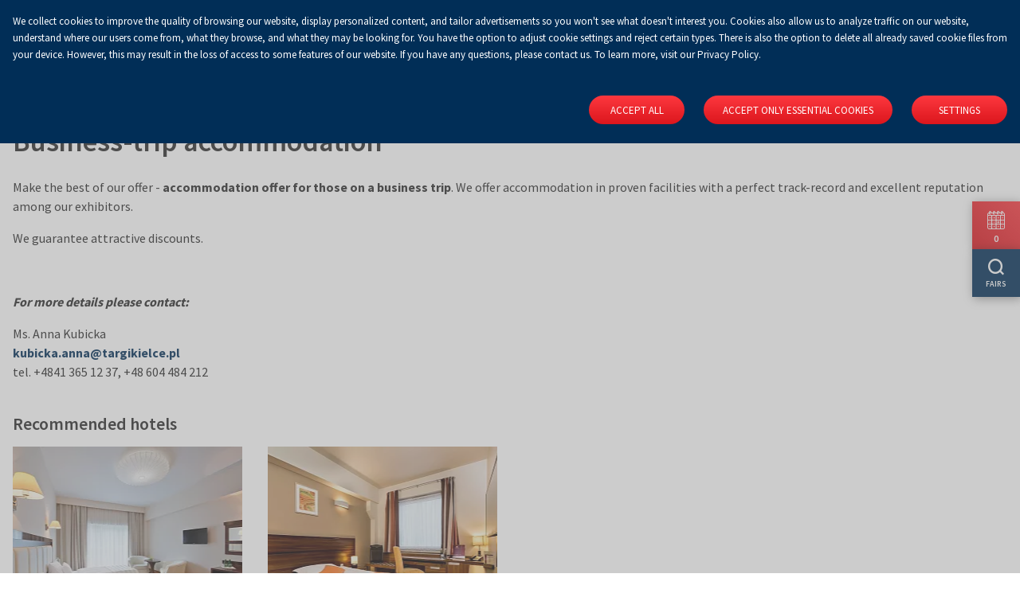

--- FILE ---
content_type: text/html; charset=UTF-8
request_url: https://www.targikielce.pl/en/services/business-trip-accommodation
body_size: 12999
content:
<!DOCTYPE html>
<html lang="en">
<head>
        <meta charset="utf-8">
    <meta name="viewport" content="width=device-width, initial-scale=1">
    <meta http-equiv="X-UA-Compatible" content="IE=edge">
    <title>Nocleg służbowy &lsaquo; Services &lsaquo; Business-trip accommodation &lsaquo; Targi Kielce S.A.</title>
    <meta name="keywords" content="">
	<meta name="description" content="">
	<meta name="robots" content="index, follow">
	<meta property="og:title" content="Nocleg służbowy">
	<meta property="og:site_name" content="Targi Kielce S.A.">
	<meta property="og:url" content="https://www.targikielce.pl/en/services/business-trip-accommodation">
	<meta property="og:locale" content="en_EN">
	<link rel="canonical" href="https://www.targikielce.pl/en/services/business-trip-accommodation" />
	<link rel="alternate" hreflang="en" href="https://www.targikielce.pl/en/services/business-trip-accommodation" />
	<link rel="alternate" hreflang="pl" href="https://www.targikielce.pl/dla-wystawcow/uslugi" />
    <meta name="i18n.locale" content="en">
    <meta name="i18n.domain" content="default">
    <meta name="csrf-token" content="Oqz0citpioXN1pp3nAdqGf7WfDhBXGkkiCY7Ay2S" />

    <link rel="preconnect" href="https://fonts.gstatic.com/" crossorigin>
    
    
    <link rel="preload" href="/api/v1/token" as="script">
    
    

                        <link rel="stylesheet" href="/themes/default/css/app.css?id=3555f79060f7066952ed">
                        <script>
    var getStorage = function(key)
    {
        var date = new Date();
        var current = Math.round(date / 1000);
        var expires = localStorage.getItem(key + '.expires');

        if (!expires) expires = 0;

        if (expires < current)
        {
            localStorage.removeItem(key);
            localStorage.removeItem(key + '.expires');
        }

        return localStorage.getItem(key);
    };

    // Define dataLayer and the gtag function.
    window.dataLayer = window.dataLayer || [];
    function gtag(){dataLayer.push(arguments);}
    
    // Set default consent as a placeholder
    gtag('consent', 'default', {
        'ad_user_data': 'denied',
        'ad_personalization': 'denied',
        'ad_storage': 'denied',
        'analytics_storage': 'denied',
        'functionality_storage': 'denied',
        'personalization_storage': 'denied',
        'security_storage': 'granted',
        'wait_for_update': 500
    });

    if (getStorage('cookieInfo') != undefined) {
        gtag('consent', 'update', {
            'ad_user_data': getStorage('targeting_cookies') == 1 ? 'granted' : 'denied',
            'ad_personalization': getStorage('targeting_cookies') == 1 ? 'granted' : 'denied',
            'ad_storage': getStorage('targeting_cookies') == 1 ? 'granted' : 'denied',
            'analytics_storage': getStorage('stats_cookies') == 1 ? 'granted' : 'denied',
            'functionality_storage': getStorage('wcag_cookies') == 1 ? 'granted' : 'denied',
            'personalization_storage': getStorage('wcag_cookies') == 1 ? 'granted' : 'denied',
            'security_storage': 'granted',
        });
    }
</script>                            <link rel="apple-touch-icon" sizes="57x57" href="/themes/default/images/favicons/apple-icon-57x57.png">
            <link rel="apple-touch-icon" sizes="60x60" href="/themes/default/images/favicons/apple-icon-60x60.png">
            <link rel="apple-touch-icon" sizes="72x72" href="/themes/default/images/favicons/apple-icon-72x72.png">
            <link rel="apple-touch-icon" sizes="76x76" href="/themes/default/images/favicons/apple-icon-76x76.png">
            <link rel="apple-touch-icon" sizes="114x114" href="/themes/default/images/favicons/apple-icon-114x114.png">
            <link rel="apple-touch-icon" sizes="120x120" href="/themes/default/images/favicons/apple-icon-120x120.png">
            <link rel="apple-touch-icon" sizes="144x144" href="/themes/default/images/favicons/apple-icon-144x144.png">
            <link rel="apple-touch-icon" sizes="152x152" href="/themes/default/images/favicons/apple-icon-152x152.png">
            <link rel="apple-touch-icon" sizes="180x180" href="/themes/default/images/favicons/apple-icon-180x180.png">
            <link rel="icon" type="image/png" sizes="192x192"  href="/themes/default/images/favicons/android-icon-192x192.png">
            <link rel="icon" type="image/png" sizes="32x32" href="/themes/default/images/favicons/favicon-32x32.png">
            <link rel="icon" type="image/png" sizes="96x96" href="/themes/default/images/favicons/favicon-96x96.png">
            <link rel="icon" type="image/png" sizes="16x16" href="/themes/default/images/favicons/favicon-16x16.png">
            <link rel="manifest" href="/manifest.json">
            <meta name="msapplication-TileColor" content="#ffffff">
            <meta name="msapplication-TileImage" content="/themes/default/ms-icon-144x144.png">
            <meta name="theme-color" content="#ffffff">
            
            <style>
        .ptmp-kolor { background-color: #f6efe9; padding: 30px; }
.ptmp-kolor-naglowek { background-color: #e8f1f8; padding: 30px; }
.enx-kolor { background-color: #a3a4af; padding: 30px; }

@keyframes powieksz {
  0% {
    transform: scale(0);
  }
  100% {
    transform: scale(1);
  }
}

.powieksz {
  animation-name: powieksz;
  animation-duration: 0.5s;
  animation-timing-function: ease;
}
    </style>



        
        <!-- Google Tag Manager -->
        <script>(function(w,d,s,l,i){w[l]=w[l]||[];w[l].push({'gtm.start':
            new Date().getTime(),event:'gtm.js'});var f=d.getElementsByTagName(s)[0],
            j=d.createElement(s),dl=l!='dataLayer'?'&l='+l:'';j.async=true;j.src=
            'https://www.googletagmanager.com/gtm.js?id='+i+dl;f.parentNode.insertBefore(j,f);
        })(window,document,'script','dataLayer','GTM-PNXBT5B');</script>
<!-- End Google Tag Manager -->

<!-- Global site tag (gtag.js) - Google Ads: 882349495 -->
<script async src="https://www.googletagmanager.com/gtag/js?id=AW-882349495"></script>
<script>
  window.dataLayer = window.dataLayer || [];
  function gtag(){dataLayer.push(arguments);}
  gtag('js', new Date());

  gtag('config', 'AW-882349495');
  gtag('config', 'G-VVXL8C5VF9');
</script>

<!-- Facebook Pixel Code -->
<script>
  !function(f,b,e,v,n,t,s)
  {if(f.fbq)return;n=f.fbq=function(){n.callMethod?
  n.callMethod.apply(n,arguments):n.queue.push(arguments)};
  if(!f._fbq)f._fbq=n;n.push=n;n.loaded=!0;n.version='2.0';
  n.queue=[];t=b.createElement(e);t.async=!0;
  t.src=v;s=b.getElementsByTagName(e)[0];
  s.parentNode.insertBefore(t,s)}(window, document,'script',
  'https://connect.facebook.net/en_US/fbevents.js');
  fbq('init', '191059688161309');
  fbq('track', 'PageView');
</script>
<noscript><img height="1" width="1" style="display:none"
  src="https://www.facebook.com/tr?id=191059688161309&ev=PageView&noscript=1"
/></noscript>
<!-- End Facebook Pixel Code -->

<meta name="facebook-domain-verification" content="80j3wuwqdto0vgq3gdgx3s8iiuzg2q" />

<!-- EŚ -->
<script type="text/javascript" src="https://secure.insightfulcloudintuition.com/js/267712.js" ></script>
<noscript><img alt="" src="https://secure.insightfulcloudintuition.com/267712.png" style="display:none;" /></noscript>

<!--KD-->
<!-- Twitter conversion tracking base code -->
<script>
!function(e,t,n,s,u,a){e.twq||(s=e.twq=function(){s.exe?s.exe.apply(s,arguments):s.queue.push(arguments);
},s.version='1.1',s.queue=[],u=t.createElement(n),u.async=!0,u.src='https://static.ads-twitter.com/uwt.js',
a=t.getElementsByTagName(n)[0],a.parentNode.insertBefore(u,a))}(window,document,'script');
twq('config','ol8ll');
</script>
<!-- End Twitter conversion tracking base code -->    </head><body class="body page-14491 layout-default">
<!-- Google Tag Manager (noscript) -->
    <noscript><iframe src="https://www.googletagmanager.com/ns.html?id=GTM-PNXBT5B"
    height="0" width="0" style="display:none;visibility:hidden"></iframe></noscript>
<!-- End Google Tag Manager (noscript) -->
<ul id="skip-links-tk">
    <li>
        <a href="#main-menu">Przejdź do menu głównego</a>
    </li>
    <li>
        <a href="#main-content">Przejdź do treści</a>
    </li>
        </ul><header class="top">
    <div class="container">
        <div class="row">
            <div class="header__wrapper header__wrapper--line">
                <div class="header__logo">
                                        <a href="https://www.targikielce.pl/en">
                                                    <img src="/themes/default/images/logo-header.svg" class="logo--primary" alt="Targi Kielce S.A." width="148" height="91">
                                            </a>
                </div>

                <div class="header__navbar-mobile">
                    <div class="header__button">
                                            </div>
                    <div class="header__right">
                        <div class="header__section header__search">
                            <a class="button" href="https://www.targikielce.pl/en/search" aria-label="Przejdź do wyszukiwarki">
                                <i class="icon-search"></i>
                            </a>
                        </div>
                        <div class="header__section header__navbar-secondary">
                                                        <h3 class="show-for-sr title-left">Login</h3>

<div class="widget-login" data-page-id="5837">
            <div class="widget-login__name">
            <a href="https://www.targikielce.pl/en/login" class="button button--login">
                Login
            </a>
        </div>
    </div>

                        </div>
                                                    <div class="header__section ">
    <div class="header__tools-cart">
        <a href="https://www.targikielce.pl/en/cart" class="cart">
        <span aria-hidden="true" class="cart-icons">
            <i class="icon-shopping-basket"></i>
            <span class="cart__badge">0</span>
            <span class="cart__total-price"></span>
        </span>
            <div class="reloader">
                <div class="reloader-inner"></div>
            </div>
            <span class="sr-only">Koszyk</span>
        </a>
    </div>
</div>                                                <div class="header__section header__languages">
        <div class="header__languages-current">
            EN
        </div>
        <div class="header__languages-navbar">
            <ul>
                                    <li>
                        <a class="header__languages-navbar-link" href="https://www.targikielce.pl/dla-wystawcow/uslugi" title="PL">
                            PL
                        </a>
                    </li>
                            </ul>
        </div>
    </div>
                        <div class="header__section header__menu-toggler hamburger-toggler">
                            <button class="hamburger" role="button" aria-label="Rozwiń menu nawigacyjne">
                                <span class="hamburger-box">
                                    <span class="hamburger-inner"></span>
                                </span>
                            </button>
                        </div>
                    </div>
                </div>
                
                <div class="header__content">
                    <div class="header__content-top">
                        <div class="header__button">
                                                    </div>
                        <div class="header__right">
                                                            <div class="header__section header__search">
                                    <h3 class="show-for-sr title-left">Search</h3>

<div class="widget-search" data-search-url="https://www.targikielce.pl/api/modules/search/query/1/en" data-search-page-url="https://www.targikielce.pl/en/search">
    <button class="button header__search-toggler" role="button" aria-label="Rozwiń blok wyszukiwarki" type="button">
        <i class="icon-search"></i>
    </button>
    <form novalidate="novalidate">
        <div class="input-group">
            <input type="text" autofocus placeholder="Wyszukaj...">
            <button class="button header__search-submit" type="button" aria-label="Wyświetl wyniki wyszukiwania">
                <i class="icon-search"></i>
            </button>
            <div class="reloader hide">
                <div class="reloader-inner"></div>
            </div>
        </div>

        <div class="suggests-list"></div>
    </form>
</div>

                                </div>
                                <div class="header__section header__tools">
                                    <ul class="header__tools-fontsize">
    <li class="fontsize">
        <a href="javascript:;" data-size="1">
            <span aria-hidden="true">A</span>
            <span class="sr-only">Default font</span>
        </a>
    </li>
    <li class="fontsize">
        <a href="javascript:;" data-size="2">
            <span aria-hidden="true">A+</span>
            <span class="sr-only">Enlarged font</span>
        </a>
    </li>
    <li class="fontsize">
        <a href="javascript:;" data-size="3">
            <span aria-hidden="true">A++</span>
            <span class="sr-only">Biggest font</span>
        </a>
    </li>
</ul>
                                    <div class="header__tools-contrast">
    <a href="javascript:;" class="contrast" data-type="black-yellow">
        <span aria-hidden="true">A</span>
        <span class="sr-only">Turn on contract mode</span>
    </a>
</div>
                                    <div class="header__tools-print">
    <a href="?print" class="print" data-type="black-yellow" target="_blank">
        <span aria-hidden="true"><i class="icon-print"></i></span>
        <span class="sr-only">Enable print version</span>
    </a>
</div>
                                    <div class="header__tools-rss">
        <a href="https://www.targikielce.pl/feed/en" class="rss" data-type="black-yellow" target="_blank">
            <span aria-hidden="true"><i class="icon-rss"></i></span>
            <span class="sr-only">RSS</span>
        </a>
    </div>
                                </div>
                                <div class="header__section header__navbar-secondary">
                                                                        <h3 class="show-for-sr title-left">Login</h3>

<div class="widget-login" data-page-id="5837">
            <div class="widget-login__name">
            <a href="https://www.targikielce.pl/en/login" class="button button--login">
                Login
            </a>
        </div>
    </div>

                                </div>
                                                                                        <div class="header__section header__navbar-secondary d-none d-xl-flex">
    <div class="header__tools-cart">
        <a href="https://www.targikielce.pl/en/cart" class="cart">
        <span aria-hidden="true" class="cart-icons">
            <i class="icon-shopping-basket"></i>
            <span class="cart__badge">0</span>
            <span class="cart__total-price"></span>
        </span>
            <div class="reloader">
                <div class="reloader-inner"></div>
            </div>
            <span class="sr-only">Koszyk</span>
        </a>
    </div>
</div>                                                        <div class="header__section header__languages">
        <div class="header__languages-current">
            EN
        </div>
        <div class="header__languages-navbar">
            <ul>
                                    <li>
                        <a class="header__languages-navbar-link" href="https://www.targikielce.pl/dla-wystawcow/uslugi" title="PL">
                            PL
                        </a>
                    </li>
                            </ul>
        </div>
    </div>
                        </div>
                    </div>
                    <div class="header__content-bottom">
                        <div class="header__navbar-primary">
                            
                                                            <h3 class="show-for-sr title-left">Menu EN</h3>

<ul  id="main-menu"   class="main-menu">
            <li class="    level-1  ">
                                        <a href="https://www.targikielce.pl/en/home"                      class="level-1" >
                    
                    Home Page
                </a>
                                </li>
            <li class=" current   level-1   has-children ">
                                        <a href="https://www.targikielce.pl/en/services"                      class="level-1" >
                    
                    Services
                </a>
                                        <ul   class="">
            <li class=" current   level-2  ">
                                        <a href="https://www.targikielce.pl/en/services/business-trip-accommodation"                      class="level-2" >
                    
                    Business-trip accommodation
                </a>
                                </li>
            <li class="    level-2  ">
                                        <a href="https://www.targikielce.pl/en/services/stands"                      class="level-2" >
                    
                    Stands Designing
                </a>
                                </li>
            <li class="    level-2  ">
                                        <a href="/offer-partitions-screens-and-dividers.pdf"  target="_blank"                     class="level-2" >
                    
                    Partitions, screens and dividers offer
                </a>
                                </li>
            <li class="    level-2  ">
                                        <a href="https://www.targikielce.pl/en/services/conference-room-and-exhibition-space-rental"                      class="level-2" >
                    
                    Conference room and exhibition space rental
                </a>
                                </li>
            <li class="    level-2  ">
                                        <a href="https://www.targikielce.pl/en/services/advertising-services"                      class="level-2" >
                    
                    Advertising services
                </a>
                                </li>
            <li class="    level-2  ">
                                        <a href="https://www.targikielce.pl/en/services/hotel-booking"                      class="level-2" >
                    
                    Hotel Booking
                </a>
                                </li>
            <li class="    level-2  ">
                                        <a href="https://www.targikielce.pl/en/services/catering"                      class="level-2" >
                    
                    Catering
                </a>
                                </li>
            <li class="    level-2  ">
                                        <a href="https://www.targikielce.pl/en/services/transport"                      class="level-2" >
                    
                    Transport
                </a>
                                </li>
    </ul>
                    </li>
            <li class="    level-1  ">
                                        <a href="https://www.targikielce.pl/en/events"                      class="level-1" >
                    
                    Events
                </a>
                                </li>
            <li class="    level-1   has-children ">
                                        <a href="https://www.targikielce.pl/en/for-exhibitors"                      class="level-1" >
                    
                    For Exhibitors
                </a>
                                        <ul   class="">
            <li class="    level-2  ">
                                        <a href="/en/about-us/news/tax-relief-for-expo-participation,35216"                      class="level-2" >
                    
                    Tax relief for expo participation
                </a>
                                </li>
            <li class="    level-2  ">
                                        <a href="https://www.targikielce.pl/en/for-exhibitors/-organizational-information"                      class="level-2" >
                    
                    Organizational Information
                </a>
                                </li>
            <li class="    level-2   has-children ">
                                        <span class="page-group level-2">
                    
                    Services
                </span>
                                        <ul   class="">
            <li class="    level-3  ">
                                        <a href="https://www.targikielce.pl/en/services/stands"                      class="level-3" >
                    
                    Stands Designing
                </a>
                                </li>
            <li class="    level-3  ">
                                        <a href="https://www.targikielce.pl/offer-partitions-screens-and-dividers.pdf"  target="_blank"                     class="level-3" >
                    
                    Partitions, screens and dividers offer
                </a>
                                </li>
            <li class="    level-3  ">
                                        <a href="https://www.targikielce.pl/en/services/conference-room-and-exhibition-space-rental"                      class="level-3" >
                    
                    Conference room and exhibition space rental
                </a>
                                </li>
            <li class="    level-3  ">
                                        <a href="https://www.targikielce.pl/en/services/advertising-services"                      class="level-3" >
                    
                    Advertising services
                </a>
                                </li>
            <li class="    level-3  ">
                                        <a href="https://www.targikielce.pl/en/services/hotel-booking"                      class="level-3" >
                    
                    Hotel Booking
                </a>
                                </li>
            <li class="    level-3  ">
                                        <a href="https://www.targikielce.pl/en/services/catering"                      class="level-3" >
                    
                    Catering
                </a>
                                </li>
            <li class="    level-3  ">
                                        <a href="https://www.targikielce.pl/en/services/transport"                      class="level-3" >
                    
                    Transport
                </a>
                                </li>
    </ul>
                    </li>
            <li class="    level-2  ">
                                        <a href="https://www.targikielce.pl/en/for-exhibitors/fairs-map-and-halls-plan"                      class="level-2" >
                    
                    Fairs Map and Halls Plan
                </a>
                                </li>
            <li class="    level-2  ">
                                        <a href="https://www.targikielce.pl/en/for-exhibitors/travel-and-accommodation"                      class="level-2" >
                    
                    Travel and Accommodation
                </a>
                                </li>
            <li class="    level-2  ">
                                        <a href="https://www.targikielce.pl/en/for-exhibitors/regulations-and-statements"                      class="level-2" >
                    
                    Regulations and Statements
                </a>
                                </li>
            <li class="    level-2  ">
                                        <a href="https://www.targikielce.pl/en/contact"                      class="level-2" >
                    
                    Contact
                </a>
                                </li>
            <li class="    level-2  ">
                                        <a href="https://www.targikielce.pl/en/for-exhibitors/find-new-markets"                      class="level-2" >
                    
                    Find new markets
                </a>
                                </li>
            <li class="    level-2   has-children ">
                                        <a href="https://portalklienta.targikielce.pl/"  target="_blank"                     class="level-2" >
                    
                    Exhibitor Portal
                </a>
                                        <ul   class="">
            <li class="    level-3  ">
                                        <a href="https://www.targikielce.pl/en/for-exhibitors/exhibitor-portal/exhibitor-portal-manual"                      class="level-3" >
                    
                    Exhibitor Portal - manual
                </a>
                                </li>
            <li class="    level-3  ">
                                        <a href="https://www.targikielce.pl/en/for-exhibitors/exhibitor-portal/faq"                      class="level-3" >
                    
                    FAQ
                </a>
                                </li>
    </ul>
                    </li>
            <li class="    level-2  ">
                                        <a href="https://www.targikielce.pl/en/for-exhibitors/forwarding"                      class="level-2" >
                    
                    Forwarding
                </a>
                                </li>
            <li class="    level-2  ">
                                        <a href="https://www.targikielce.pl/en/for-exhibitors/s-o-s-ukraine"                      class="level-2" >
                    
                    S.O.S. UKRAINE
                </a>
                                </li>
    </ul>
                    </li>
            <li class="    level-1   has-children ">
                                        <a href="https://www.targikielce.pl/en/for-visitors"                      class="level-1" >
                    
                    For Visitors
                </a>
                                        <ul   class="">
            <li class="    level-2  ">
                                        <a href="https://www.targikielce.pl/en/for-visitors/fairs-map-and-halls-plan"                      class="level-2" >
                    
                    Fairs Map and Halls Plan
                </a>
                                </li>
            <li class="    level-2  ">
                                        <a href="https://www.targikielce.pl/en/contact"                      class="level-2" >
                    
                    Contact
                </a>
                                </li>
    </ul>
                    </li>
            <li class="    level-1  ">
                                        <a href="https://www.targikielce.pl/en/space-rental"                      class="level-1" >
                    
                    Space Rental
                </a>
                                </li>
            <li class="    level-1   has-children ">
                                        <a href="https://www.targikielce.pl/en/about-us"                      class="level-1" >
                    
                    About Us
                </a>
                                        <ul   class="">
            <li class="    level-2  ">
                                        <a href="https://www.targikielce.pl/en/about-us/departments"                      class="level-2" >
                    
                    Departments
                </a>
                                </li>
            <li class="    level-2  ">
                                        <a href="https://www.targikielce.pl/en/about-us/history"                      class="level-2" >
                    
                    History
                </a>
                                </li>
            <li class="    level-2  ">
                                        <a href="https://www.targikielce.pl/en/about-us/news"                      class="level-2" >
                    
                    News
                </a>
                                </li>
            <li class="    level-2  ">
                                        <a href="https://www.targikielce.pl/en/about-us/partners"                      class="level-2" >
                    
                    Partners
                </a>
                                </li>
            <li class="    level-2  ">
                                        <a href="https://www.targikielce.pl/en/contact"                      class="level-2" >
                    
                    Contact
                </a>
                                </li>
            <li class="    level-2  ">
                                        <a href="/tk-fairground-entry-regulations.pdf"  target="_blank"                     class="level-2" >
                    
                    TK fairground entry regualtions (pdf)
                </a>
                                </li>
    </ul>
                    </li>
            <li class="    level-1   has-children ">
                                        <a href="https://www.targikielce.pl/en/location"                      class="level-1" >
                    
                    Location
                </a>
                                        <ul   class="">
            <li class="    level-2  ">
                                        <a href="https://www.targikielce.pl/en/location/poland"                      class="level-2" >
                    
                    Poland
                </a>
                                </li>
            <li class="    level-2  ">
                                        <a href="https://www.targikielce.pl/en/location/kielce-and-swietokrzyskie-region"                      class="level-2" >
                    
                    Kielce and Świętokrzyskie region
                </a>
                                </li>
            <li class="    level-2  ">
                                        <a href="https://www.targikielce.pl/en/location/how-to-reach-us"                      class="level-2" >
                    
                    How to Reach Us
                </a>
                                </li>
    </ul>
                    </li>
            <li class="    level-1   has-children ">
                                        <a href="https://www.targikielce.pl/en/contact"                      class="level-1" >
                    
                    Contact
                </a>
                                        <ul   class="">
            <li class="    level-2  ">
                                        <a href="https://www.targikielce.pl/en/contact/foreign-representatives"                      class="level-2" >
                    
                    Foreign representatives
                </a>
                                </li>
    </ul>
                    </li>
    </ul>

                                                    </div>
                    </div>
                </div>
                <div class="clearfix"></div>
            </div>
        </div>
    </div>
</header>

<script type="text/html" id="isIE">
    <div class="container">
        <div class="browsers-notice__content">
            <p>Wykryliśmy, że używasz przestarzałej przeglądarki.</p>
            <p>Dla Twojego bezpieczeństwa oraz gwarancji poprawności działania strony Targów Kielce, zalecamy zmianę przeglądarki na jedną z poniższych: Google Chrome, Mozilla Firefox, Safari lub Microsoft Edge.</p>
        </div>
    </div>
</script>

<script type="text/javascript">
    (function(){
        var isIE = 'documentMode' in document;

        if (isIE) {
            const header = document.querySelector('header.top');
            const headerParent = header.parentNode;

            const noticeContent = document.createElement('aside');
            noticeContent.setAttribute('class', 'browsers-notice');
            noticeContent.innerHTML = document.querySelector('#isIE').innerHTML;

            headerParent.insertBefore(noticeContent, header);
        }
    })();
</script>
<main id="main-content">
    <div class="container">
        <div class="row">
            <div class="col-12">
                                <div class="alert-placeholder">
    
    
    
    
    </div>                <div class="breadcrumbs ">
        <div class="row">
            <div class="col-12">
                <ol itemscope itemtype="http://schema.org/BreadcrumbList">
                    <li itemprop="itemListElement" itemscope itemtype="http://schema.org/ListItem">
                        <a href="https://www.targikielce.pl/en" itemprop="item">
                            <span itemprop="name">Homepage</span>
                        </a>
                        <meta itemprop="position" content="1" />
                    </li>
                                            <li itemprop="itemListElement" itemscope itemtype="http://schema.org/ListItem">
                                                            <a href="https://www.targikielce.pl/en/services" itemprop="item">
                                    <span itemprop="name">Services</span>
                                </a>
                                                        <meta itemprop="position" content="2" />
                        </li>
                                            <li itemprop="itemListElement" itemscope itemtype="http://schema.org/ListItem">
                                                            <span itemprop="name"> Business-trip accommodation</span>
                                                        <meta itemprop="position" content="3" />
                        </li>
                                    </ol>
            </div>
        </div>
    </div>
                <div class="page-header   ">
                        <h1>Business-trip accommodation</h1>
                </div>            </div>
        </div>
                <div class="row">
                        <div class="col flex-grow-1">
                <div class="section-50">
                                    </div>
                    <div class="content-module">
                <div class="content">
            <p>Make the best of our offer - <strong>accommodation offer for those on a business trip</strong>. We offer accommodation in proven facilities with a perfect track-record and excellent reputation among our exhibitors.</p>
<p>We guarantee attractive discounts. </p>
<p>&nbsp;</p>
<p><strong><em>For more details please contact:</em></strong></p>
<p>Ms. Anna Kubicka<br><a href="mailto:kubicka.anna@targikielce.pl">kubicka.anna@targikielce.pl</a><br>tel. +4841 365 12 37, +48 604&nbsp;484 212</p>        </div>
            </div>
                <div class="section-51">
                    <h3 class="show-for-sr title-left">Recommended hotels</h3>

<div class="widget widget-grid-boxes ">
                                    <h3 class="widget-header title-left text-editor">
                    Recommended hotels
                </h3>
                            <div class="row " id="grid-box-2056-content">
                            <div class="col-xs-12 col-md-6 col-lg-3 grid-item__wrapper">
                    <div class="grid-item text-left">
                                                    <div class="grid-item__image">
                                <picture class=" ">
            <source media="(max-width: 600px)" data-srcset="https://www.targikielce.pl/storage/image/core_files/2019/12/18/08b52f894e8edf09f623b363f8a136e1/default/grid-item/pokoj%20010-Binkowski.webp" type="image/webp">
            <source media="(max-width: 600px)" data-srcset="https://www.targikielce.pl/storage/image/core_files/2019/12/18/08b52f894e8edf09f623b363f8a136e1/default/grid-item/pokoj%20010-Binkowski.jpg">
            <source media="(max-width: 1024px)" data-srcset="https://www.targikielce.pl/storage/image/core_files/2019/12/18/08b52f894e8edf09f623b363f8a136e1/default/grid-item/pokoj%20010-Binkowski.webp" type="image/webp">
            <source media="(max-width: 1024px)" data-srcset="https://www.targikielce.pl/storage/image/core_files/2019/12/18/08b52f894e8edf09f623b363f8a136e1/default/grid-item/pokoj%20010-Binkowski.jpg">
            <img src="/themes/default/images/empty.png" data-src="https://www.targikielce.pl/storage/image/core_files/2019/12/18/08b52f894e8edf09f623b363f8a136e1/default/grid-item/pokoj%20010-Binkowski.webp"  alt=""     >
                    </picture>
                                </div>
                                                                            <h3 class="grid-item__title">
                            Binkowski Hotel****
                            </h3>
                                                <div class="grid-item__description">
                            <p>Located in a quiet part of Kielce in the Baranowski Park, only 3 km from the city centre, and 15 minutes-drive from Targi Kielce.</p>
<p>Classically furnished, air-conditioned rooms, access to the wellness and spa centre as well as tropical pools. The hotel restaurant offers Polish and international cuisine.</p>
                        </div>
                                            </div>
                </div>
                            <div class="col-xs-12 col-md-6 col-lg-3 grid-item__wrapper">
                    <div class="grid-item text-left">
                                                    <div class="grid-item__image">
                                <picture class=" ">
            <source media="(max-width: 600px)" data-srcset="https://www.targikielce.pl/storage/image/core_files/2019/12/18/93f3a7a7a5375bbcda29acb7509e171f/default/grid-item/Pokój%201-osobowy%20Tęczowy%20Młyn.webp" type="image/webp">
            <source media="(max-width: 600px)" data-srcset="https://www.targikielce.pl/storage/image/core_files/2019/12/18/93f3a7a7a5375bbcda29acb7509e171f/default/grid-item/Pokój%201-osobowy%20Tęczowy%20Młyn.jpg">
            <source media="(max-width: 1024px)" data-srcset="https://www.targikielce.pl/storage/image/core_files/2019/12/18/93f3a7a7a5375bbcda29acb7509e171f/default/grid-item/Pokój%201-osobowy%20Tęczowy%20Młyn.webp" type="image/webp">
            <source media="(max-width: 1024px)" data-srcset="https://www.targikielce.pl/storage/image/core_files/2019/12/18/93f3a7a7a5375bbcda29acb7509e171f/default/grid-item/Pokój%201-osobowy%20Tęczowy%20Młyn.jpg">
            <img src="/themes/default/images/empty.png" data-src="https://www.targikielce.pl/storage/image/core_files/2019/12/18/93f3a7a7a5375bbcda29acb7509e171f/default/grid-item/Pokój%201-osobowy%20Tęczowy%20Młyn.webp"  alt=""     >
                    </picture>
                                </div>
                                                                            <h3 class="grid-item__title">
                            Tęczowy Młyn Hotel ****
                            </h3>
                                                <div class="grid-item__description">
                            <p>Located opposite the Targi Kielce Exhibition and Congress Centre, and 3 km from the city centre. Accommodation in comfortable air-conditioned rooms, the Kaczka Polska restaurant and bar are available for the hotel guests.</p>
<p>Convenient and quick access to the city centre.</p>
                        </div>
                                            </div>
                </div>
                    </div>
    </div>

                </div>
            </div>
        </div>
    </div>
</main>

<footer>
    <img src="/themes/default/images/empty.png" data-src="/themes/default/images/footer-bg.jpg" alt="footer-bg.jpg" class="footer-background" />
    <div class="container">
                    <div class="row">
                <div class="footer-top">
                    <div class="col-xs-12 col-md-4 col-lg-2 footer-navbar">
                        <h5 class="footer-header">
        <a href="https://www.targikielce.pl/en/events"              class="level-1" >
            Events
        </a>
    </h5>
    
                    </div>
                    <div class="col-xs-12 col-md-4 col-lg-2 footer-navbar">
                        <h5 class="footer-header">
        <a href="https://www.targikielce.pl/en/for-exhibitors"              class="level-1" >
            For Exhibitors
        </a>
    </h5>
            <ul   class="">
            <li class="    level-2  ">
                                        <a href="/en/about-us/news/tax-relief-for-expo-participation,35216"                      class="level-2" >
                    
                    Tax relief for expo participation
                </a>
                                </li>
            <li class="    level-2  ">
                                        <a href="https://www.targikielce.pl/en/for-exhibitors/-organizational-information"                      class="level-2" >
                    
                    Organizational Information
                </a>
                                </li>
            <li class="    level-2  ">
                                        <span class="page-group level-2">
                    
                    Services
                </span>
                                </li>
            <li class="    level-2  ">
                                        <a href="https://www.targikielce.pl/en/for-exhibitors/fairs-map-and-halls-plan"                      class="level-2" >
                    
                    Fairs Map and Halls Plan
                </a>
                                </li>
            <li class="    level-2  ">
                                        <a href="https://www.targikielce.pl/en/for-exhibitors/travel-and-accommodation"                      class="level-2" >
                    
                    Travel and Accommodation
                </a>
                                </li>
            <li class="    level-2  ">
                                        <a href="https://www.targikielce.pl/en/for-exhibitors/regulations-and-statements"                      class="level-2" >
                    
                    Regulations and Statements
                </a>
                                </li>
            <li class="    level-2  ">
                                        <a href="https://www.targikielce.pl/en/contact"                      class="level-2" >
                    
                    Contact
                </a>
                                </li>
            <li class="    level-2  ">
                                        <a href="https://www.targikielce.pl/en/for-exhibitors/find-new-markets"                      class="level-2" >
                    
                    Find new markets
                </a>
                                </li>
            <li class="    level-2  ">
                                        <a href="https://portalklienta.targikielce.pl/"  target="_blank"                     class="level-2" >
                    
                    Exhibitor Portal
                </a>
                                </li>
            <li class="    level-2  ">
                                        <a href="https://www.targikielce.pl/en/for-exhibitors/forwarding"                      class="level-2" >
                    
                    Forwarding
                </a>
                                </li>
            <li class="    level-2  ">
                                        <a href="https://www.targikielce.pl/en/for-exhibitors/s-o-s-ukraine"                      class="level-2" >
                    
                    S.O.S. UKRAINE
                </a>
                                </li>
    </ul>
    
                    </div>
                    <div class="col-xs-12 col-md-4 col-lg-2 footer-navbar">
                        <h5 class="footer-header">
        <a href="https://www.targikielce.pl/en/for-visitors"              class="level-1" >
            For Visitors
        </a>
    </h5>
            <ul   class="">
            <li class="    level-2  ">
                                        <a href="https://www.targikielce.pl/en/for-visitors/fairs-map-and-halls-plan"                      class="level-2" >
                    
                    Fairs Map and Halls Plan
                </a>
                                </li>
            <li class="    level-2  ">
                                        <a href="https://www.targikielce.pl/en/contact"                      class="level-2" >
                    
                    Contact
                </a>
                                </li>
    </ul>
    
                    </div>
                    <div class="col-xs-12 col-md-4 col-lg-2 footer-navbar">
                        <h5 class="footer-header">
        <a href="https://www.targikielce.pl/en/space-rental"              class="level-1" >
            Space Rental
        </a>
    </h5>
    
                    </div>
                    <div class="col-xs-12 col-md-4 col-lg-2 footer-navbar">
                        <h5 class="footer-header">
        <a href="https://www.targikielce.pl/en/about-us"              class="level-1" >
            About Us
        </a>
    </h5>
            <ul   class="">
            <li class="    level-2  ">
                                        <a href="https://www.targikielce.pl/en/about-us/departments"                      class="level-2" >
                    
                    Departments
                </a>
                                </li>
            <li class="    level-2  ">
                                        <a href="https://www.targikielce.pl/en/about-us/history"                      class="level-2" >
                    
                    History
                </a>
                                </li>
            <li class="    level-2  ">
                                        <a href="https://www.targikielce.pl/en/about-us/news"                      class="level-2" >
                    
                    News
                </a>
                                </li>
            <li class="    level-2  ">
                                        <a href="https://www.targikielce.pl/en/about-us/partners"                      class="level-2" >
                    
                    Partners
                </a>
                                </li>
            <li class="    level-2  ">
                                        <a href="https://www.targikielce.pl/en/contact"                      class="level-2" >
                    
                    Contact
                </a>
                                </li>
            <li class="    level-2  ">
                                        <a href="/tk-fairground-entry-regulations.pdf"  target="_blank"                     class="level-2" >
                    
                    TK fairground entry regualtions (pdf)
                </a>
                                </li>
    </ul>
    
                    </div>
                    <div class="col-xs-12 col-md-4 col-lg-2 footer-navbar">
                        <h5 class="footer-header">
        <a href="https://www.targikielce.pl/en/location"              class="level-1" >
            Location
        </a>
    </h5>
            <ul   class="">
            <li class="    level-2  ">
                                        <a href="https://www.targikielce.pl/en/location/poland"                      class="level-2" >
                    
                    Poland
                </a>
                                </li>
            <li class="    level-2  ">
                                        <a href="https://www.targikielce.pl/en/location/kielce-and-swietokrzyskie-region"                      class="level-2" >
                    
                    Kielce and Świętokrzyskie region
                </a>
                                </li>
            <li class="    level-2  ">
                                        <a href="https://www.targikielce.pl/en/location/how-to-reach-us"                      class="level-2" >
                    
                    How to Reach Us
                </a>
                                </li>
    </ul>
    
                    </div>
                </div>
            </div>
            </div>
    <div class="container">
        <div class="footer-middle">
            <div class="footer-middle-left">
                                <h5 class="footer-header">
                    Contact
                </h5>
                <div class="footer-contact">
                    <a href="tel:+48 41 365 12 22" aria-label="Zadzwoń: +48 41 365 12 22">
                        <i class="icon-phone"></i>
                        +48 41 365 12 22
                    </a>
                    <a href="mailto:biuro@targikielce.pl" aria-label="Napisz: biuro@targikielce.pl">
                        <i class="icon-email"></i>
                        biuro@targikielce.pl
                    </a>
                                    </div>
                            </div>
            <div class="footer-middle-right">
                                    <div class="footer-apps">
                                                                    </div>
                                                    <div class="social-media">
                        <ul>
                                                        <li>
                                <a href="https://www.facebook.com/targikielce" aria-label="Facebook - przejdź do serwisu" target="_blank">
                                    <i class="icon-facebook"></i>
                                </a>
                            </li>
                                                                                    <li>
                                <a href="https://twitter.com/targikielce" aria-label="Twitter - przejdź do serwisu" target="_blank">
                                    <i class="icon-twitter"></i>
                                </a>
                            </li>
                                                                                    <li>
                                <a href="https://www.instagram.com/targikielce/" aria-label="Instagram - przejdź do serwisu" target="_blank">
                                    <i class="icon-instagram"></i>
                                </a>
                            </li>
                                                                                    <li>
                                <a href="https://www.youtube.com/user/TargiKielce1" aria-label="YouTube - przejdź do serwisu" target="_blank">
                                    <i class="icon-youtube"></i>
                                </a>
                            </li>
                                                                                    <li>
                                <a href="https://www.linkedin.com/company/targi-kielce-sa" aria-label="LinkedIn - przejdź do serwisu" target="_blank">
                                    <i class="icon-linkedin"></i>
                                </a>
                            </li>
                                                    </ul>
                    </div>
                            </div>
        </div>
    </div>
    <div class="container">
        <div class="footer-bottom">
                        <div class="footer-copyright">
                Targi Kielce S.A.<br>
                                    St. Zakładowa 1<br>
                                25-672 Kielce, Poland<br>
                targikielce.pl
            </div>
                        <div class="footer-navbar-additional">
                <h3 class="show-for-sr title-left">additional footer menu</h3>

<ul  id="main-menu"   class="main-menu">
            <li class="    level-1  ">
                                        <a href="http://www.kielcekonferencje.pl/en"  target="_blank"                     class="level-1" >
                    
                    Congress Centre
                </a>
                                </li>
            <li class="    level-1  ">
                                        <a href="https://www.targikielce.pl/en/for-media"                      class="level-1" >
                    
                    For media
                </a>
                                </li>
            <li class="    level-1  ">
                                        <a href="https://www.targikielce.pl/en/privacy-policy"                      class="level-1" >
                    
                    Privacy Policy
                </a>
                                </li>
    </ul>

            </div>
        </div>
    </div>
    <div class="container">
        <div class="footer-realisation">
            Realization: <a href="https://www.ideo.pl/">Ideo</a>
        </div>
    </div>
</footer>
    <div class="toolbox">
    <div class="toolbox-navbar">
                    <button data-box-open="planner" aria-label="Show trade planner">
                <i class="icon-calendar"></i>
                <div class="toolbox-navbar__text"></div>
            </button>
                            <button data-box-open="search" aria-label="Show trade search">
                <i class="icon-search"></i>
                <div class="toolbox-navbar__text">Fairs</div>
            </button>
                    </div>
            <div data-box-content="planner">
            <div class="toolbox-planner" data-is-logged-in="" data-data-url="https://www.targikielce.pl/api/modules/planner/data/1/14491" data-remove-url="https://www.targikielce.pl/api/modules/planner/remove/1/14491" data-planner-url="/en/user-account/planner">
        <ul class="toolbox-planner__navbar" data-tabs="no-links">
            <li>
                <a data-tab-link="toolbox-planner-exhibitors" aria-label="Rozwiń zakładkę Wystawcy">
                    Exhibitors
                    <div class="toolbox-planner__navbar-amount"></div>
                </a>
            </li>
            <li>
                <a data-tab-link="toolbox-planner-program" aria-label="Rozwiń zakładkę Wydarzenia">
                    Events
                    <div class="toolbox-planner__navbar-amount"></div>
                </a>
            </li>
        </ul>
        <div class="toolbox-planner__wrapper">
            <div class="reloader">
                <div class="reloader-inner"></div>
            </div>
            <div data-tab-panel="toolbox-planner-exhibitors">
                <div class="toolbox-planner__exhibitors" data-simplebar-auto-hide="false"></div>
            </div>
            
            <div data-tab-panel="toolbox-planner-program">
                <div class="toolbox-planner__program" data-simplebar-auto-hide="false"></div>
            </div>
        </div>
    </div>
        </div>
                <div data-box-content="search">
            <div class="toolbox-search__wrapper" data-search-url="https://www.targikielce.pl/api/modules/trades/toolbox-search/1/14491">
    <div class="input-group">
        <input class="panel-textfield" type="text" placeholder="Add event name.." autocomplete="off">
        <button type="button">
            <i class="icon-search"></i>
        </button>
    </div>
    <div class="autocomplete">
        <ul></ul>
    </div>
</div>        </div>
        </div>
<div class="toolbox-overlay">
</div>
            <script type="text/javascript">
    var Constants = {"Api":{"plannerDataCheck":"https:\/\/www.targikielce.pl\/api\/modules\/planner\/data-check\/1\/14491","cartStatus":"https:\/\/www.targikielce.pl\/api\/store\/cart\/1\/en"},"baseHref":"https:\/\/www.targikielce.pl","Translations":{"targetBlankText":"\u003Cspan class=\u0022hide-wcag\u0022\u003E(Nowe okno)\u003C\/span\u003E","outLinkText":"\u003Cspan class=\u0022hide-wcag\u0022\u003E(Link do innej strony)\u003C\/span\u003E","lightboxPrevImage":"\u003Cspan class=\u0022hide-wcag\u0022\u003EPoprzednie zdj\u0119cie\u003C\/span\u003E","lightboxNextImage":"\u003Cspan class=\u0022hide-wcag\u0022\u003ENast\u0119pne zdj\u0119cie\u003C\/span\u003E","albumLabel":"Zdj\u0119cie %1 z %2","contrast_on":"Wy\u0142\u0105cz kontrast","contrast_off":"W\u0142\u0105cz kontrast","CookieInfo":{"text":"Serwis Edito u\u017cywa plik\u00f3w cookies. Brak zmiany ustawie\u0144 przegl\u0105darki oznacza zgod\u0119 na ich u\u017cycie.","button":"Zamknij"}}};
    var _t = Constants.Translations;
</script><script type="text/javascript" src="/themes/default/js/vendor.js?id=c829df02777eddee34c3"></script>
<script type="text/javascript" src="/themes/default/js/app.js?id=8861f580ab89b37ab5bb"></script>
<script type="text/javascript" src="/api/v1/token"></script>

<script type="text/javascript">
                    </script>

    <div id="cookieInfoContainer" style="display: none;">
        <div id="cookieInfoContainerOverlay">
        </div>
        <div class="cookie-notice" id="cookieInfo">
            <div class="container">
                <div class="cookie-notice__content">
                    <p>We collect cookies to improve the quality of browsing our website, display personalized content, and tailor advertisements so you won't see what doesn't interest you. Cookies also allow us to analyze traffic on our website, understand where our users come from, what they browse, and what they may be looking for. You have the option to adjust cookie settings and reject certain types. There is also the option to delete all already saved cookie files from your device. However, this may result in the loss of access to some features of our website. If you have any questions, please contact us. To learn more, visit our Privacy Policy.<br>
<br></p>
                    <div id="allInfo" style="display: none;">
                        <p>
                            <label>
                                <input type="hidden" name="required_cookies_desc">
                                <input type="checkbox" name="required_cookies_desc" value="1" checked="1" disabled>NECESSARY<br>
These cookies are an essential part of providing services available through our website and enable the use of basic functions on our site. Without these cookie files, we cannot guarantee the provision of services on our website.
                            </label>
                        </p>
                                                    <p>
                                <label>
                                    <input type="hidden" name="preferences_cookies_desc">
                                    <input type="checkbox" name="preferences_cookies_desc" value="1">PREFERENCES<br>
Cookies of this type aim to provide a more personalized experience while using our website and save the choices made. They can be used, for example, to preserve language preferences or remember login data.
                                </label>
                            </p>
                                                                            <p>
                                <label>
                                    <input type="hidden" name="stats_code_desc">
                                    <input type="checkbox" name="stats_code_desc" value="1">ANALYTICAL<br>
These cookies are intended to gather information for the analysis of traffic on our website and how users utilize its resources. For instance, they may monitor time spent on the site or visited subpages, aiding us in understanding how we can improve our website. It's worth noting that information collected by these cookies does not allow for the identification of specific users.
                                </label>
                            </p>
                                                                            <p>
                                <label>
                                    <input type="hidden" name="targeting_code_desc">
                                    <input type="checkbox" name="targeting_code_desc" value="1">ADVERTISING <br>
These cookies are designed to display ads that may interest you, based on your browsing habits. Created by our content and/or advertising providers, they may combine information collected from our site with data independently obtained through your internet browser's actions on their network of websites. If you delete or disable these cookie files, ads will still appear, but they may be less tailored to your interests.
                                </label>
                            </p>
                                            </div>
                </div>
                <br/>
                <div id="firstLevelButtons" class="cookie-notice__buttons">
                    <button class="button button--primary acceptAllCookies">Accept all</button>
                    <button class="button button--primary acceptRequiredCookies">Accept only essential cookies</button>
                    <button class="button button--primary userSettingsCookies">Settings</button>
                </div>
                <div id="secondLevelButtons" class="cookie-notice__buttons" style="display: none;">
                    <button class="button button--primary checkAllCookies">Allow all</button>
                    <button class="button button--primary closeCookie">Accept</button>
                </div>
            </div>
        </div>
    </div>

<script type="text/javascript">
_linkedin_partner_id = "78968";
window._linkedin_data_partner_ids = window._linkedin_data_partner_ids || [];
window._linkedin_data_partner_ids.push(_linkedin_partner_id);
</script><script type="text/javascript">
(function(){var s = document.getElementsByTagName("script")[0];
var b = document.createElement("script");
b.type = "text/javascript";b.async = true;
b.src = "https://snap.licdn.com/li.lms-analytics/insight.min.js";
s.parentNode.insertBefore(b, s);})();
</script>
<noscript>
<img height="1" width="1" style="display:none;" alt="" src="https://px.ads.linkedin.com/collect/?pid=78968&fmt=gif" />
</noscript>    <script type="text/javascript">
    var infoClosed = getStorage('cookieInfo');
    var sendUpdateCookieEventToDatalayer = "";
    
    if (infoClosed == undefined && $('#cookieInfo').length > 0)
    {
        $('body').prepend($('#cookieInfoContainer'));
        
        $('body').addClass('overflow-hidden');
        $('#cookieInfoContainer').addClass('cookie-container');
        $('#cookieInfoContainerOverlay').addClass('cookie-container-overlay');

        $('#secondLevelButtons').hide();
        
        $('#cookieInfo').find('.checkAllCookies').on('click', function()
        {
            $('input:checkbox').not(this).prop('checked', 1);
        });

        $('#cookieInfo').find('.acceptAllCookies').on('click', function()
        {   
            setStorage('cookieInfo', 1, 31 * 24 * 3600);
            setStorage('wcag_cookies', 1, 31 * 24 * 3600);
            setStorage('targeting_cookies', 1, 31 * 24 * 3600);
            setStorage('stats_cookies', 1, 31 * 24 * 3600);
            
            if (dataLayer) {
                gtag('consent', 'update', {
                    'ad_user_data': 'granted',
                    'ad_personalization': 'granted',
                    'ad_storage': 'granted',
                    'analytics_storage': 'granted',
                    'functionality_storage': 'granted',
                    'personalization_storage': 'granted',
                    'security_storage': 'granted',
                });
                if (sendUpdateCookieEventToDatalayer) {
                    dataLayer.push({'event': 'cookie_cosnent_update'});
                }
            }

            $('#cookieInfo').addClass('is-clicked');
            $('#cookieInfoContainer').removeClass('cookie-container');
            $('#cookieInfoContainerOverlay').removeClass('cookie-container-overlay');
            $('body').removeClass('overflow-hidden');
        });

        $('#cookieInfo').find('.acceptRequiredCookies').on('click', function()
        {
            setStorage('cookieInfo', 1, 31 * 24 * 3600);

            if (dataLayer) {
                gtag('consent', 'update', {
                    'ad_user_data': 'denied',
                    'ad_personalization': 'denied',
                    'ad_storage': 'denied',
                    'analytics_storage': 'denied',
                    'functionality_storage': 'denied',
                    'personalization_storage': 'denied',
                    'security_storage': 'granted',
                });

                if (sendUpdateCookieEventToDatalayer) {
                    dataLayer.push({'event': 'cookie_cosnent_update'});
                }
            }

            $('#cookieInfo').addClass('is-clicked');
            $('#cookieInfoContainer').removeClass('cookie-container');
            $('#cookieInfoContainerOverlay').removeClass('cookie-container-overlay');
            $('body').removeClass('overflow-hidden');
        });

        $('#cookieInfo').find('.userSettingsCookies').on('click', function()
        {
            $('body').addClass('overflow-hidden');
            $('#firstLevelButtons').hide();
            $('#allInfo').show();
            $('#secondLevelButtons').show();
        });

        $('#cookieInfo').find('.closeCookie').on('click', function()
        {
            const cookieInfoPreferences = $("input[name='preferences_cookies_desc']").is(":checked") ? 1 : 0;
            const cookieInfoStats = $("input[name='stats_code_desc']").is(":checked") ? 1 : 0;
            const cookieInfoMarketing = $("input[name='targeting_code_desc']").is(":checked") ? 1 : 0;
            
            setStorage('cookieInfo', 1, 31 * 24 * 3600);
            if (cookieInfoPreferences) setStorage('wcag_cookies', cookieInfoPreferences, 31 * 24 * 3600);
            if (cookieInfoStats) setStorage('stats_cookies', cookieInfoStats, 31 * 24 * 3600);
            if (cookieInfoMarketing) setStorage('targeting_cookies', cookieInfoMarketing, 31 * 24 * 3600);

            if (dataLayer) {
                gtag('consent', 'update', {
                    'ad_user_data': cookieInfoMarketing === 1 ? 'granted' : 'denied',
                    'ad_personalization': cookieInfoMarketing == 1 ? 'granted' : 'denied',
                    'ad_storage': cookieInfoMarketing == 1 ? 'granted' : 'denied',
                    'analytics_storage': cookieInfoStats == 1 ? 'granted' : 'denied',
                    'functionality_storage': cookieInfoPreferences == 1 ? 'granted' : 'denied',
                    'personalization_storage': cookieInfoPreferences == 1 ? 'granted' : 'denied',
                    'security_storage': 'granted',
                });
                if (sendUpdateCookieEventToDatalayer) {
                    dataLayer.push({'event': 'cookie_cosnent_update'});
                }
            }

            $('#cookieInfo').addClass('is-clicked');
            $('#cookieInfoContainer').removeClass('cookie-container');
            $('#cookieInfoContainerOverlay').removeClass('cookie-container-overlay');
            $('body').removeClass('overflow-hidden');
        });

        setTimeout(() => {
            $('#cookieInfoContainer').fadeIn("slow");
        }, 6000);
    }
</script></body>
</html>


--- FILE ---
content_type: application/javascript
request_url: https://www.targikielce.pl/themes/default/js/app.js?id=8861f580ab89b37ab5bb
body_size: 60164
content:
var module,countdown=function(e){function t(e,t){var n=e.getTime();return e.setMonth(e.getMonth()+t),Math.round((e.getTime()-n)/864e5)}function n(e){var t=e.getTime(),n=new Date(t);return n.setMonth(e.getMonth()+1),Math.round((n.getTime()-t)/864e5)}function r(e,t){if(t=t instanceof Date||null!==t&&isFinite(t)?new Date(+t):new Date,!e)return t;var n=+e.value||0;return n?(t.setTime(t.getTime()+n),t):((n=+e.milliseconds||0)&&t.setMilliseconds(t.getMilliseconds()+n),(n=+e.seconds||0)&&t.setSeconds(t.getSeconds()+n),(n=+e.minutes||0)&&t.setMinutes(t.getMinutes()+n),(n=+e.hours||0)&&t.setHours(t.getHours()+n),(n=+e.weeks||0)&&(n*=7),(n+=+e.days||0)&&t.setDate(t.getDate()+n),(n=+e.months||0)&&t.setMonth(t.getMonth()+n),(n=+e.millennia||0)&&(n*=10),(n+=+e.centuries||0)&&(n*=10),(n+=+e.decades||0)&&(n*=10),(n+=+e.years||0)&&t.setFullYear(t.getFullYear()+n),t)}function i(e,t){return v(e)+(1===e?c[t]:u[t])}function o(){}function a(e,t,r,i,o,a){if(0<=e[r]&&(t+=e[r],delete e[r]),1>=(t/=o)+1)return 0;if(0<=e[i]){switch(e[i]=+(e[i]+t).toFixed(a),i){case"seconds":if(60!==e.seconds||isNaN(e.minutes))break;e.minutes++,e.seconds=0;case"minutes":if(60!==e.minutes||isNaN(e.hours))break;e.hours++,e.minutes=0;case"hours":if(24!==e.hours||isNaN(e.days))break;e.days++,e.hours=0;case"days":if(7!==e.days||isNaN(e.weeks))break;e.weeks++,e.days=0;case"weeks":if(e.weeks!==n(e.refMonth)/7||isNaN(e.months))break;e.months++,e.weeks=0;case"months":if(12!==e.months||isNaN(e.years))break;e.years++,e.months=0;case"years":if(10!==e.years||isNaN(e.decades))break;e.decades++,e.years=0;case"decades":if(10!==e.decades||isNaN(e.centuries))break;e.centuries++,e.decades=0;case"centuries":if(10!==e.centuries||isNaN(e.millennia))break;e.millennia++,e.centuries=0}return 0}return t}function s(e,r,i,o,s,l){var c=new Date;e.start=r=r||c,e.end=i=i||c,e.units=o,e.value=i.getTime()-r.getTime(),0>e.value&&(c=i,i=r,r=c),e.refMonth=new Date(r.getFullYear(),r.getMonth(),15,12,0,0);try{var u;for(e.millennia=0,e.centuries=0,e.decades=0,e.years=i.getFullYear()-r.getFullYear(),e.months=i.getMonth()-r.getMonth(),e.weeks=0,e.days=i.getDate()-r.getDate(),e.hours=i.getHours()-r.getHours(),e.minutes=i.getMinutes()-r.getMinutes(),e.seconds=i.getSeconds()-r.getSeconds(),e.milliseconds=i.getMilliseconds()-r.getMilliseconds(),0>e.milliseconds?(u=g(-e.milliseconds/1e3),e.seconds-=u,e.milliseconds+=1e3*u):1e3<=e.milliseconds&&(e.seconds+=y(e.milliseconds/1e3),e.milliseconds%=1e3),0>e.seconds?(u=g(-e.seconds/60),e.minutes-=u,e.seconds+=60*u):60<=e.seconds&&(e.minutes+=y(e.seconds/60),e.seconds%=60),0>e.minutes?(u=g(-e.minutes/60),e.hours-=u,e.minutes+=60*u):60<=e.minutes&&(e.hours+=y(e.minutes/60),e.minutes%=60),0>e.hours?(u=g(-e.hours/24),e.days-=u,e.hours+=24*u):24<=e.hours&&(e.days+=y(e.hours/24),e.hours%=24);0>e.days;)e.months--,e.days+=t(e.refMonth,1);if(7<=e.days&&(e.weeks+=y(e.days/7),e.days%=7),0>e.months?(u=g(-e.months/12),e.years-=u,e.months+=12*u):12<=e.months&&(e.years+=y(e.months/12),e.months%=12),10<=e.years&&(e.decades+=y(e.years/10),e.years%=10,10<=e.decades&&(e.centuries+=y(e.decades/10),e.decades%=10,10<=e.centuries&&(e.millennia+=y(e.centuries/10),e.centuries%=10))),r=0,!(1024&o)||r>=s?(e.centuries+=10*e.millennia,delete e.millennia):e.millennia&&r++,!(512&o)||r>=s?(e.decades+=10*e.centuries,delete e.centuries):e.centuries&&r++,!(256&o)||r>=s?(e.years+=10*e.decades,delete e.decades):e.decades&&r++,!(128&o)||r>=s?(e.months+=12*e.years,delete e.years):e.years&&r++,!(64&o)||r>=s?(e.months&&(e.days+=t(e.refMonth,e.months)),delete e.months,7<=e.days&&(e.weeks+=y(e.days/7),e.days%=7)):e.months&&r++,!(32&o)||r>=s?(e.days+=7*e.weeks,delete e.weeks):e.weeks&&r++,!(16&o)||r>=s?(e.hours+=24*e.days,delete e.days):e.days&&r++,!(8&o)||r>=s?(e.minutes+=60*e.hours,delete e.hours):e.hours&&r++,!(4&o)||r>=s?(e.seconds+=60*e.minutes,delete e.minutes):e.minutes&&r++,!(2&o)||r>=s?(e.milliseconds+=1e3*e.seconds,delete e.seconds):e.seconds&&r++,!(1&o)||r>=s){var d=a(e,0,"milliseconds","seconds",1e3,l);if(d&&(d=a(e,d,"seconds","minutes",60,l))&&(d=a(e,d,"minutes","hours",60,l))&&(d=a(e,d,"hours","days",24,l))&&(d=a(e,d,"days","weeks",7,l))&&(d=a(e,d,"weeks","months",n(e.refMonth)/7,l))){o=d;var f=e.refMonth,h=f.getTime(),p=new Date(h);if(p.setFullYear(f.getFullYear()+1),(d=a(e,o,"months","years",Math.round((p.getTime()-h)/864e5)/n(e.refMonth),l))&&(d=a(e,d,"years","decades",10,l))&&(d=a(e,d,"decades","centuries",10,l))&&(d=a(e,d,"centuries","millennia",10,l)))throw Error("Fractional unit overflow")}}}finally{delete e.refMonth}return e}function l(e,t,n,i,a){var l;n=+n||222,i=0<i?i:NaN,a=0<a?20>a?Math.round(a):20:0;var c=null;"function"==typeof e?(l=e,e=null):e instanceof Date||(null!==e&&isFinite(e)?e=new Date(+e):("object"==typeof c&&(c=e),e=null));var u=null;if("function"==typeof t?(l=t,t=null):t instanceof Date||(null!==t&&isFinite(t)?t=new Date(+t):("object"==typeof t&&(u=t),t=null)),c&&(e=r(c,t)),u&&(t=r(u,e)),!e&&!t)return new o;if(!l)return s(new o,e,t,n,i,a);var d;c=1&n?1e3/30:2&n?1e3:4&n?6e4:8&n?36e5:16&n?864e5:6048e5;return(u=function(){l(s(new o,e,t,n,i,a),d)})(),d=setInterval(u,c)}var c,u,d,f,h,p,v,m,g=Math.ceil,y=Math.floor;o.prototype.toString=function(e){var t=m(this),n=t.length;return n?1===n?t[0]:(e=d+t.pop(),t.join(f)+e):e?""+e:h},o.prototype.toHTML=function(e,t){e=e||"span";var n=m(this),r=n.length;if(!r)return(t=t||h)?"<"+e+">"+t+"</"+e+">":t;for(var i=0;i<r;i++)n[i]="<"+e+">"+n[i]+"</"+e+">";return 1===r?n[0]:(r=d+n.pop(),n.join(f)+r)},o.prototype.addTo=function(e){return r(this,e)},m=function(e){var t=[],n=e.millennia;return n&&t.push(p(n,10)),(n=e.centuries)&&t.push(p(n,9)),(n=e.decades)&&t.push(p(n,8)),(n=e.years)&&t.push(p(n,7)),(n=e.months)&&t.push(p(n,6)),(n=e.weeks)&&t.push(p(n,5)),(n=e.days)&&t.push(p(n,4)),(n=e.hours)&&t.push(p(n,3)),(n=e.minutes)&&t.push(p(n,2)),(n=e.seconds)&&t.push(p(n,1)),(n=e.milliseconds)&&t.push(p(n,0)),t},l.MILLISECONDS=1,l.SECONDS=2,l.MINUTES=4,l.HOURS=8,l.DAYS=16,l.WEEKS=32,l.MONTHS=64,l.YEARS=128,l.DECADES=256,l.CENTURIES=512,l.MILLENNIA=1024,l.DEFAULTS=222,l.ALL=2047;var b=l.setFormat=function(e){if(e){if("singular"in e||"plural"in e){var t=e.singular||[];t.split&&(t=t.split("|"));var n=e.plural||[];n.split&&(n=n.split("|"));for(var r=0;10>=r;r++)c[r]=t[r]||c[r],u[r]=n[r]||u[r]}"string"==typeof e.last&&(d=e.last),"string"==typeof e.delim&&(f=e.delim),"string"==typeof e.empty&&(h=e.empty),"function"==typeof e.formatNumber&&(v=e.formatNumber),"function"==typeof e.formatter&&(p=e.formatter)}},w=l.resetFormat=function(){c=" millisecond; second; minute; hour; day; week; month; year; decade; century; millennium".split(";"),u=" milliseconds; seconds; minutes; hours; days; weeks; months; years; decades; centuries; millennia".split(";"),d=" and ",f=", ",h="",v=function(e){return e},p=i};return l.setLabels=function(e,t,n,r,i,o,a){b({singular:e,plural:t,last:n,delim:r,empty:i,formatNumber:o,formatter:a})},l.resetLabels=w,w(),e&&e.exports?e.exports=l:"function"==typeof window.define&&void 0!==window.define.amd&&window.define("countdown",[],function(){return l}),l}(module);function array_get(e,t,n){if(void 0===n&&(n=null),!t)return e;for(var r=t.split("."),i=e,o=0;o<r.length;o++){if(null===i||!i.hasOwnProperty(r[o]))return n;i=i[r[o]]}return i}var debounceTimeout,setStorage=function(e,t,n){n||(n=86400);var r=new Date,i=Math.round(r.setSeconds(r.getSeconds()+n)/1e3);localStorage.setItem(e,t),localStorage.setItem(e+".expires",i)},getStorage=function(e){var t=new Date,n=Math.round(t/1e3),r=localStorage.getItem(e+".expires");return r||(r=0),r<n&&(localStorage.removeItem(e),localStorage.removeItem(e+".expires")),localStorage.getItem(e)},delStorage=function(e){localStorage.removeItem(e),localStorage.removeItem(e+".expires")},debounce=function(e,t,n){var r=this,i=arguments,o=n&&!debounceTimeout;clearTimeout(debounceTimeout),debounceTimeout=setTimeout(function(){debounceTimeout=null,n||e.apply(r,i)},t),o&&e.apply(r,i)},camelCase=function(e){return e.replace(/\W+(.)/g,function(e,t){return t.toUpperCase()})},compareObjects=function(e,t){if(e==t)return!0;if(!(e instanceof Object&&t instanceof Object))return!1;if(e.constructor!=t.constructor)return!1;for(var n in e)if(e.hasOwnProperty(parseInt(n))&&e.hasOwnProperty(String(n))){if(!t.hasOwnProperty(parseInt(n))||!t.hasOwnProperty(String(n)))return!1;if(e[n]!=t[n]){if("object"!=typeof e[n])return!1;if(!Object.equals(e[n],t[n]))return!1}}for(n in t)if(t.hasOwnProperty(n)&&!e.hasOwnProperty(n))return!1;return!0},containsObject=function(e,t){var n;for(n=0;n<e.length;n++)if(JSON.stringify(e[n])==JSON.stringify(t))return!0;return!1},lazyLoad={trigger:function(){document.dispatchEvent(new Event("lazy-load-init"))}};function groupBy(e,t){const n=new Map;return e.forEach(e=>{const r=t(e),i=n.get(r);i?i.push(e):n.set(r,[e])}),n}window.formValidation=function(){$.validator&&$("form").each(function(){$(this).validate({ignore:[],errorElement:"small",errorClass:"error",submitHandler:function(e){const t=$(e).closest(".forms-module[data-pos-iframe]");$(t)&&window.parent.postMessage({command:"scroll"},"*"),1!=$(e).data("ajax-submit")&&($(t)&&$(t).addClass("forms-module--loading"),$(e).find('button[type="submit"]').attr("disabled","disabled"),e.submit())},errorPlacement:function(e,t){var n=t.attr("name"),r=$(`[id="${n}-error"]`),i=t.parent(".select");i.length?(e.insertAfter(i),i.addClass("select__error")):r.length>0?r.html(e.html()):e.insertAfter(t)}})})},Element.prototype.matches||(Element.prototype.matches=Element.prototype.msMatchesSelector),Element.prototype.closest||(Element.prototype.closest=function(e){for(var t=this;t;){if(t.matches(e))return t;t=t.parentElement}});const cloneAttributes=(e,t)=>{[...t.attributes].forEach(t=>e.setAttribute(t.name,t.value))},insertAfter=(e,t)=>{t.parentNode.insertBefore(e,t.nextSibling)},csrfToken=()=>{return document.querySelector('meta[name="csrf-token"]').getAttribute("content")},createLoader=e=>("string"==typeof e&&(e=document.querySelector(e)),t=>{e?void 0===t||e.classList.contains("show")||(t?e.classList.remove("hide"):e.classList.add("hide")):console.error("Can't create loader. Target element doesn't exists")}),browsersInfo=()=>{const e=navigator.userAgent;let t,n,r,i=navigator.appName,o=""+parseFloat(navigator.appVersion),a=parseInt(navigator.appVersion,10);if(-1!==(n=e.indexOf("OPR/"))?(i="Opera",o=e.substring(n+4)):-1!==(n=e.indexOf("Opera"))?(i="Opera",o=e.substring(n+6),-1!==(n=e.indexOf("Version"))&&(o=e.substring(n+8))):-1!==(n=e.indexOf("MSIE"))?(i="Microsoft Internet Explorer",o=e.substring(n+5)):-1!==(n=e.indexOf("Edg"))?(i="Microsoft Edge",o=e.substring(n+4)):-1!==(n=e.indexOf("Chrome"))?(i="Chrome",o=e.substring(n+7)):-1!==(n=e.indexOf("Safari"))?(i="Safari",o=e.substring(n+7),-1!==(n=e.indexOf("Version"))&&(o=e.substring(n+8))):-1!==(n=e.indexOf("Firefox"))?(i="Firefox",o=e.substring(n+8)):(t=e.lastIndexOf(" ")+1)<(n=e.lastIndexOf("/"))&&(i=e.substring(t,n),o=e.substring(n+1),i.toLowerCase()===i.toUpperCase()&&(i=navigator.appName)),-1!==(r=o.indexOf(";"))&&(o=o.substring(0,r)),-1!==(r=o.indexOf(" "))&&(o=o.substring(0,r)),a=parseInt(""+o,10),isNaN(a)&&(o=""+parseFloat(navigator.appVersion),a=parseInt(navigator.appVersion,10)),"Firefox"===i&&a<34||"Chrome"===i&&a<75||"Microsoft Edge"===i&&a<75||"Microsoft Internet Explorer"===i||"Safari"===i&&a<14||"Opera"===i&&a<60){const e=document.createElement("div");e.classList.add("browsers-info"),e.innerHTML=`<div class="container">\n                <div class="row">\n                    <div class="column-text">\n                        <p><strong>${__("Twoja przeglądarka nie jest już wspierana.")}</strong>${__("Obok znajdziesz informacje o w pełni wspieranych przeglądarkach")}</p>\n                        <button class="button button--primary">${__("Rozumiem")}</button>\n                    </div>\n                    <div class="column-icons">\n                        <div class="browser">\n                            <i class="icon-browser-firefox"></i>\n                            <p><strong>Mozilla<br />Firefox 75</strong> ${__("lub wyższy")}</p>\n                        </div>\n                        <div class="browser">\n                            <i class="icon-browser-chrome"></i>\n                            <p><strong>Google<br />Chrome 75</strong> ${__("lub wyższy")}</p>\n                        </div>\n                        <div class="browser">\n                            <i class="icon-browser-edge"></i>\n                            <p><strong>Microsoft Edge 75</strong> ${__("lub wyższy")}</p>\n                        </div>\n                        <div class="browser">\n                            <i class="icon-browser-safari"></i>\n                            <p><strong>Safari 14</strong> ${__("lub wyższy")}</p>\n                        </div>\n                        <div class="browser">\n                            <i class="icon-browser-opera"></i>\n                            <p><strong>Opera 60</strong> ${__("lub wyższy")}</p>\n                        </div>\n                    </div>\n                </div>\n            </div>`;const t=document.createDocumentFragment();t.append(e),document.body.insertBefore(t,document.querySelector("header"));const n=e.querySelector("button"),r=()=>{n.removeEventListener("click",n),e.remove()};n.addEventListener("click",r)}},i18n=function(){let e=null,t=null,n=null,r=null;const i=function(e,t){return"i18n."+e+"."+t},o=function(e,t){const r=new XMLHttpRequest;r.open("GET",n,!1),r.send(null);const o=JSON.parse(r.responseText);return function(e,t,n){n||(n=86400);const r=new Date,i=Math.round(r.setSeconds(r.getSeconds()+n)/1e3);localStorage.setItem(e,t),localStorage.setItem(e+".expires",i)}(i(e,t),r.responseText),o},a=function(e,t){if(!r){let n=function(e){const t=new Date,n=Math.round(t/1e3);let r=localStorage.getItem(e+".expires");return r||(r=0),r<n&&(localStorage.removeItem(e),localStorage.removeItem(e+".expires")),localStorage.getItem(e)}(i(e,t));n=n?JSON.parse(n):o(e,t),r=n}return r};return{getText:function(r){!function(){if(!e&&!t){const r=document.head;e=r.querySelector('meta[name="i18n.locale"]').getAttribute("content")||"pl",t=r.querySelector('[name="i18n.domain"]').getAttribute("content")||"messages",n="/i18n/"+t+"/"+e}}();const i=a(t,e);return i[r]?i[r]:r}}}(),__=function(e){return i18n.getText(e)};!function(e){e.fn.cardtable=function(t){var n=e.extend({},{headIndex:0},t);return t&&t.headIndex?t.headIndex:0,this.each(function(){var t=e(this);if(!t.hasClass("stacktable")){var r=e(this).prop("class"),i=e("<div></div>");void 0!==n.myClass&&i.addClass(n.myClass);var o,a,s,l,c="";t.addClass("stacktable large-only"),o=t.find(">caption").clone(),a=t.find(">thead>tr,>tbody>tr,>tfoot>tr,>tr").eq(0),t.siblings().filter(".small-only").remove(),t.find(">tbody>tr").each(function(){"",s="",l=e(this).prop("class"),e(this).find(">td,>th").each(function(t){""!==e(this).html()&&(s+='<tr class="'+l+'">',a.find(">td,>th").eq(t).html()?s+='<td class="st-key">'+a.find(">td,>th").eq(t).html()+"</td>":s+='<td class="st-key"></td>',s+='<td class="st-val '+e(this).prop("class")+'">'+e(this).html()+"</td>",s+="</tr>")}),c+='<table class=" '+r+' stacktable small-only"><tbody>'+s+"</tbody></table>"}),t.find(">tfoot>tr>td").each(function(t,n){""!==e.trim(e(n).text())&&(c+='<table class="'+r+' stacktable small-only"><tbody><tr><td>'+e(n).html()+"</td></tr></tbody></table>")}),i.prepend(o),i.append(e(c)),t.before(i)}})},e.fn.stacktable=function(t){var n,r=e.extend({},{headIndex:0,displayHeader:!0},t);return n=t&&t.headIndex?t.headIndex:0,this.each(function(){var t=e(this).prop("class"),i=e('<table class="'+t+' stacktable small-only"><tbody></tbody></table>');void 0!==r.myClass&&i.addClass(r.myClass);var o,a,s,l,c,u,d,f="";(o=e(this)).addClass("stacktable large-only"),a=o.find(">caption").clone(),s=o.find(">thead>tr,>tbody>tr,>tfoot>tr").eq(0),d=void 0===o.data("display-header")?r.displayHeader:o.data("display-header"),o.find(">tbody>tr, >thead>tr").each(function(t){l="",c="",u=e(this).prop("class"),0===t?d&&(f+='<tr class=" '+u+' "><th class="st-head-row st-head-row-main" colspan="2">'+e(this).find(">th,>td").eq(n).html()+"</th></tr>"):(e(this).find(">td,>th").each(function(t){t===n?l='<tr class="'+u+'"><th class="st-head-row" colspan="2">'+e(this).html()+"</th></tr>":""!==e(this).html()&&(c+='<tr class="'+u+'">',s.find(">td,>th").eq(t).html()?c+='<td class="st-key">'+s.find(">td,>th").eq(t).html()+"</td>":c+='<td class="st-key"></td>',c+='<td class="st-val '+e(this).prop("class")+'">'+e(this).html()+"</td>",c+="</tr>")}),f+=l+c)}),i.prepend(a),i.append(e(f)),o.before(i)})},e.fn.stackcolumns=function(t){var n=e.extend({},{},t);return this.each(function(){var t=e(this),r=t.find(">caption").clone(),i=t.find(">thead>tr,>tbody>tr,>tfoot>tr").eq(0).find(">td,>th").length;if(!(i<3)){var o=e('<table class="stacktable small-only"></table>');void 0!==n.myClass&&o.addClass(n.myClass),t.addClass("stacktable large-only");for(var a=e("<tbody></tbody>"),s=1;s<i;)t.find(">thead>tr,>tbody>tr,>tfoot>tr").each(function(t){var n=e("<tr></tr>");0===t&&n.addClass("st-head-row st-head-row-main");var r=e(this).find(">td,>th").eq(0).clone().addClass("st-key"),i=s;if(e(this).find("*[colspan]").length){var o=0;e(this).find(">td,>th").each(function(){var t=e(this).attr("colspan");if(t?(t=parseInt(t,10),i-=t-1,o+t>s&&(i+=o+t-s-1),o+=t):o++,o>s)return!1})}var l=e(this).find(">td,>th").eq(i).clone().addClass("st-val").removeAttr("colspan");n.append(r,l),a.append(n)}),++s;o.append(e(a)),o.prepend(r),t.before(o)}})}}(jQuery);var Contrast={parent:"body",className:"contrast-",elements:".contrast",type:"",Init:function(){var e=this.GetCookie();null!=e&&(this.type=e,this.Change()),this.onClick()},Change:function(){null!=this.type&&("default"==this.type&&(this.type=""),Contrast.ToggleClass(),Contrast.SetCookie())},onClick:function(){$(this.elements).on("click",function(){Contrast.GetType(this),Contrast.Change()})},GetType:function(e){this.type=$(e).data("type")},ToggleClass:function(){if(""!=this.type){var e=this.className+this.type;$(this.parent).toggleClass(e),$(this.parent).hasClass(e)||(this.type="")}},SetCookie:function(){1!=getStorage("wcag_cookies")&&null!=getStorage("wcag_cookies")||setStorage("contrast",this.type)},GetCookie:function(){if(1==getStorage("wcag_cookies")||null==getStorage("wcag_cookies"))return getStorage("contrast")}},Fontsize={parent:"html",className:"fontsize-",classActive:"active",elements:".fontsize a",size:1,Init:function(){var e=this.GetCookie();isNaN(e)||(this.size=e,this.Change()),this.onClick()},Change:function(){isNaN(this.size)||(Fontsize.RemoveClass(),Fontsize.AddClass(),Fontsize.SetCookie(),Fontsize.ClearActive(),Fontsize.SetActive())},onClick:function(){$(this.elements).on("click",function(){Fontsize.GetSize(this),Fontsize.Change()})},GetSize:function(e){this.size=parseInt($(e).data("size"),10)},AddClass:function(){var e=this.className+this.size;$(this.parent).addClass(e)},RemoveClass:function(){$(this.parent).removeClass(this.className+"1"),$(this.parent).removeClass(this.className+"2"),$(this.parent).removeClass(this.className+"3")},SetCookie:function(){1!=getStorage("wcag_cookies")&&null!=getStorage("wcag_cookies")||setStorage("fontsize",this.size)},GetCookie:function(){if(1==getStorage("wcag_cookies")||null==getStorage("wcag_cookies"))return parseInt(getStorage("fontsize"),10)},SetActive:function(){var e=this.size-1,t=$(this.elements)[e];$(t).addClass(this.classActive)},ClearActive:function(){$(this.elements).removeClass(this.classActive)}},MenuTab={Init:function(){$(document).on("keydown",function(e){9==e.which&&($("html").addClass("wcag-tab"),$(".header__languages-navbar-link").on("focus",function(){$(this).parents(".header__languages-navbar").prev(".header__languages-current").addClass("is-expanded")}),$(".header__languages-navbar-link").on("blur",function(){$(this).parents(".header__languages-navbar").prev(".header__languages-current").removeClass("is-expanded")}))}),$(".main-menu li.level-1:last-child").focusout(function(){$(this).closest(".header__navbar-primary").removeClass("is-expanded"),$(this).closest(".header__content").removeClass("is-expanded")}),$(".trade-menu li.level-1:last-child").focusout(function(){$(this).closest(".trade-menu").removeClass("is-expanded")}),$(".level-2").on("focus",function(){$(this).closest("ul").addClass("ul-hover")}),$(".level-2").on("blur",function(){$(this).closest("ul").removeClass("ul-hover")}),$(".level-3").on("focus",function(){$(this).parents("ul").addClass("ul-hover")}),$(".level-3").on("blur",function(){$(this).parents("ul").removeClass("ul-hover")}),$(".fontsize a").on("click",()=>{0==$(".fontsize-2").length&&0==$(".fontsize-3").length||$(".level-1").on("mouseenter",function(){$(".level-1").removeClass("wcag-modifier"),$(this).addClass("wcag-modifier")}),0!=$(".fontsize-1").length&&($(".level-1").off("mouseenter"),$(".level-1").removeClass("wcag-modifier"))})}},WCAG_menu={init:function(){$("#main-menu a.level-one").focus(function(){$("#main-menu").find("ul.open").removeClass("open")}),$("#main-menu a.level-one").hover(function(){$("#main-menu").find("ul.open").removeClass("open")})},focusOnClick:function(e){e.closest("li").find("ul").addClass("open").find("a").first().focus()}},WCAG={Fix:function(){$("meta[class*='foundation']").attr("name","foundation_meta").attr("content",""),$("meta[charset]").prependTo("head"),$("#lightbox .lb-container img").attr("alt",""),$('a[target="_blank"]').append(_t.targetBlankText),$('a[href^="http"]').not('a[href*="'+Constants.baseHref+'"]').append(_t.outLinkText),$('a[class="lb-prev"]').append(_t.lightboxPrevImage),$('a[class="lb-next"]').append(_t.lightboxNextImage)}};const ease={linear:e=>e,inOutQuad:e=>e<.5?2*e*e:(4-2*e)*e-1},counter=e=>{const t="en"===e.dataset.locale?"en-EN":"pl-PL",n=e.dataset.counter,r=isNaN(n.charAt(0))?n.charAt(0):null,i=isNaN(n.charAt(n.length-1))?n.charAt(n.length-1):null,o=parseInt(e.textContent,10),a=parseFloat(n.slice(r?1:0).slice(0,i?-1:void 0));if(o===a)return;const s=a-o;let l=o;const c=Date.now(),u=()=>{let n=Date.now()-c;n>4e3&&(n=4e3);const d=ease.inOutQuad(n/4e3);l=o+d*s,e.textContent=`${r||""}${new Intl.NumberFormat(t).format(a%1==0?Math.trunc(l):l)}${i||""}`,n<4e3&&requestAnimationFrame(u)};requestAnimationFrame(u)};function initCounterWidget(){const e=document.querySelectorAll(".widget-counters"),t=new IntersectionObserver(e=>{e.forEach(e=>{if(!e.isIntersecting)return;t.unobserve(e.target),e.target.querySelectorAll("[data-counter]").forEach(e=>counter(e))})},{threshold:.1});e.forEach(e=>{t.observe(e)})}initCounterWidget();var EqualHeight={Init:function(){Equalizer.Init("news-list-item__title"),Equalizer.Init("grid-list-item"),Equalizer.Init("trade-contacts-item__position")}},Equalizer={Init:function(e){var t=document.getElementsByClassName(e),n=0;for(i=0;i<t.length;i++){var r=t[i].offsetHeight;n=r>n?r:n}for(i=0;i<t.length;i++)t[i].style.minHeight=n+"px"}},HeaderAlerts={Init:function(){let e=document.querySelectorAll(".header-alerts"),t=document.querySelectorAll(".header-alerts__close button");if(e&&null==getStorage("headerAlerts")){for(let t=0;t<e.length;t++)e[t].classList.add("is-visible");for(let e=0;e<t.length;e++)t[e].onclick=function(e){this.closest(".header-alerts").classList.remove("is-visible"),setStorage("headerAlerts","is-clicked"),e.stopPropagation()}}}},Languages={Init:function(){let e=document.querySelectorAll(".header__languages-current");if(e){for(let t=0;t<e.length;t++)e[t].onclick=function(e){this.classList.toggle("is-expanded"),e.stopPropagation()};document.addEventListener("click",function(e){let t=document.querySelector(".header__languages");if(t&&!t.contains(e.target)){let e=document.querySelector(".header__languages-current.is-expanded");void 0!==e&&null!=e&&e.classList.remove("is-expanded")}})}}},Login={Init:function(){this.onClick=this.onClick.bind(this),this.onClickOutside=this.onClickOutside.bind(this);let e=document.querySelectorAll(".widget-login__name-toggler");if(e){for(let t=0;t<e.length;t++)e[t].addEventListener("click",this.onClick);document.addEventListener("click",this.onClickOutside)}},onClick:function(e){let t=e.target;t.classList.contains("widget-login__name-toggler")||(t=t.closest(".widget-login__name-toggler")),t.classList.toggle("is-expanded"),e.stopPropagation()},onClickOutside:function(e){let t=document.querySelector(".header__content .widget-login__list");if(t&&!t.contains(e.target)){let e=document.querySelector(".widget-login__name-toggler.is-expanded");void 0!==e&&null!=e&&e.classList.remove("is-expanded")}},destroy:function(){document.removeEventListener("click",this.onClick);let e=document.querySelectorAll(".widget-login__name-toggler");if(e)for(let t=0;t<e.length;t++)e[t].removeEventListener("click",this.onClick)}},MultimediaSliders={Init:function(){this.galleryVertical(),this.horizontal(),this.vertical()},loadVisibleThumbs:function(e){e.querySelectorAll(".gallery-thumbs .swiper-slide, .gallery-thumbs .swiper-slide").forEach((e,t)=>{if(t>3)return;e.querySelectorAll("img[data-customsrc], [data-customsrcset]").forEach(e=>{const{customsrc:t}=e.dataset,{customsrcset:n}=e.dataset;t?e.setAttribute("src",t):n&&e.setAttribute("srcset",n)})})},customLazy:function(e){e.querySelectorAll(".swiper-slide-active").forEach(e=>{let t=e;for(let e=0;e<10;e++){if(t.querySelectorAll("img[data-customsrc], [data-customsrcset]").forEach(e=>{const{customsrc:t}=e.dataset,{customsrcset:n}=e.dataset;t?e.setAttribute("src",t):n&&e.setAttribute("srcset",n)}),!t.nextElementSibling)break;t=t.nextElementSibling}})},horizontal:function(){let e={};const t=document.querySelectorAll(".slider-horizontal");if(!t)return;const n=e=>{this.customLazy(e),this.loadVisibleThumbs(e)},r=e=>{this.customLazy(e);const t=e.querySelectorAll(".slider-horizontal__slide:not(.swiper-slide-active) video");t&&t.forEach(e=>{e.pause(),e.currentTime=0});const n=e.querySelectorAll(".slider-horizontal__slide:not(.swiper-slide-active) .youtube-box");n&&n.forEach(e=>{const t=e.querySelector("iframe");let n=t.getAttribute("src");t.setAttribute(n)})};t.forEach(function(t){const{varThumbs:i,varGallery:o,id:a}=t.dataset;i&&o&&a&&(document.querySelector(".slider-horizontal-gallery-thumbs-"+a)&&(e[i]=new Swiper(".slider-horizontal-gallery-thumbs-"+a,{spaceBetween:16,slidesPerView:4,watchSlidesVisibility:!0,watchSlidesProgress:!0,observer:!0,observeParents:!0,watchOverflow:!0,init:!1})),e[o]=new Swiper(".slider-horizontal-gallery-top-"+a,{spaceBetween:16,watchOverflow:!0,observer:!0,observeParents:!0,navigation:{nextEl:".slider-horizontal__next-"+a,prevEl:".slider-horizontal__prev-"+a},scrollbar:{el:".slider-horizontal__scrollbar-"+a},thumbs:{swiper:e[i]},init:!1}),e[o].on("slideChangeTransitionEnd",()=>r(t)),e[o].on("init",()=>n(t)),e[o].on("click",t=>(e=>{const t=e.clickedSlide,n=t.querySelector(".youtube-box__image"),r=t.querySelector(".youtube-box__title"),i=t.querySelector("lazyiframe");i&&n&&(iframe=document.createElement("iframe"),cloneAttributes(iframe,i),n.classList.add("d-none"),iframe.classList.remove("d-none"),insertAfter(iframe,i)),r&&r.classList.add("d-none")})(e[o])),e[i]&&(e[i].on("init",()=>n(t)),e[i].on("slideChangeTransitionEnd",()=>r(t))),setTimeout(function(){e[o].init(),e[i]&&e[i].init()},500))})},vertical:function(){let e={};const t=document.querySelectorAll(".slider-vertical");if(!t)return;const n=e=>{this.customLazy(e),this.loadVisibleThumbs(e)},r=e=>{this.customLazy(e);const t=e.querySelectorAll(".slider-vertical__slide:not(.swiper-slide-active) video");t&&t.forEach(e=>{e.pause(),e.currentTime=0,console.dir(e)});const n=e.querySelectorAll(".slider-vertical__slide:not(.swiper-slide-active) .youtube-box");n&&n.forEach(e=>{const t=e.querySelector("iframe");let n=t.getAttribute("src");t.setAttribute("src",n)})};t.forEach(function(t){const{varThumbs:i,varGallery:o,id:a}=t.dataset;if(!i||!o||!a)return;document.querySelectorAll(".slider-vertical-gallery-thumbs-"+a+" .swiper-slide");e[i]=new Swiper(".slider-vertical-gallery-thumbs-"+a,{direction:"vertical",slidesPerView:2.5,loop:!1,centeredSlides:!0,paginationClickable:!0,slideToClickedSlide:!0,spaceBetween:16,watchSlidesVisibility:!0,watchSlidesProgress:!0,watchOverflow:!0,breakpoints:{767:{slidesPerView:.8,direction:"horizontal",loop:!1,centeredSlides:!1}},navigation:{nextEl:".slider-vertical__next-"+a,prevEl:".slider-vertical__prev-"+a},init:!1}),e[o]=new Swiper(".slider-vertical-gallery-top-"+a,{spaceBetween:16,loop:!1,thumbs:{swiper:e[i]},init:!1,watchSlidesVisibility:!0,watchSlidesProgress:!0,watchOverflow:!0,observeParents:!0,observeSlideChildren:!0,resizeObserver:!0}),e[o].on("slideChangeTransitionEnd",()=>r(t)),e[o].on("init",()=>n(t)),e[o].on("click",t=>(e=>{const t=e.clickedSlide,n=t.querySelector(".youtube-box__image"),r=t.querySelector(".youtube-box__title"),i=t.querySelector("lazyiframe");i&&n&&(iframe=document.createElement("iframe"),cloneAttributes(iframe,i),n.classList.add("d-none"),iframe.classList.remove("d-none"),insertAfter(iframe,i)),r&&r.classList.add("d-none")})(e[o])),e[i].on("init",()=>n(t)),e[o].init(),e[i].init()})},galleryVertical:function(){const e=document.querySelectorAll(".slider-gallery-vertical");e&&e.forEach(function(e){new Swiper(e.querySelector(".slider-gallery-vertical__gallery-container"),{spaceBetween:16,slidesPerView:4,navigation:{nextEl:e.querySelector(".swiper-button-next"),prevEl:e.querySelector(".swiper-button-prev")},scrollbar:{el:e.querySelector(".swiper-scrollbar"),draggable:!0},breakpoints:{640:{slidesPerView:1},1024:{slidesPerView:2},1440:{slidesPerView:3}}})})}};const Navigation={Init:function(){HeaderNavigation.Init(),HeaderNavigation.Trade(),HeaderNavigation.Mobile(),TradeNavigation.Init(),FooterNavigation.Init();const e=document.querySelector(".trade-header__navbar"),t=document.querySelector(".trade-header__background");e&&StickyNavigation.init(e,t)}},HeaderNavigation={Init:function(){const e=document.querySelector(".header__menu-toggler"),t=document.querySelector(".header__content"),n=document.querySelector(".header__navbar-primary");e&&t&&n&&(e.onclick=function(e){this.classList.toggle("is-active"),t.classList.toggle("is-expanded"),n.classList.toggle("is-expanded"),e.stopPropagation()})},Mobile:function(){const e=document.querySelectorAll("header.top .header__navbar-primary ul.main-menu li.level-1, .trade-header__navbar ul.trade-menu li.level-1");if(e.length)for(let t=0;t<e.length;t++)e[t].addEventListener("click",t=>{!1!==t.target.classList.contains("level-1")&&(t.target.classList.contains("is-active")?t.target.classList.toggle("is-active"):([].forEach.call(e,function(e){e.classList.remove("is-active")}),t.target.classList.toggle("is-active")),t.stopPropagation())})},Trade:function(){const e=document.querySelector("header.top .header__navbar-primary .trade-menu-toggler");e&&(e.onclick=function(e){this.classList.toggle("is-active"),this.parentNode.classList.toggle("is-expanded"),e.stopPropagation()})}},TradeNavigation={Init:function(){const e=document.querySelector(".trade-header__navbar-toggler"),t=document.querySelector(".trade-header__navbar .trade-menu");e&&t&&(e.onclick=function(e){this.classList.toggle("is-active"),t.classList.toggle("is-expanded"),e.stopPropagation()})}},FooterNavigation={Init:function(){const e=document.querySelectorAll(".footer-header");if(e.length)for(let t=0;t<e.length;t++)e[t].onclick=function(e){this.classList.toggle("is-active"),this.nextElementSibling.classList.toggle("is-expanded"),e.stopPropagation()}}},StickyNavigation={element:null,position:0,addEvents:function(){window.addEventListener("scroll",this.onScroll.bind(this))},init:function(e,t){this.element=e,this.start=t,this.addEvents(),this.onScroll()},aboveScroll:function(){return position<this.element.offsetHeight},onScroll:function(e){position=this.start.getBoundingClientRect().top+this.start.offsetHeight,this.aboveScroll()?this.setFixed():this.setStatic()},setFixed:function(){this.element.classList.add("is-fixed")},setStatic:function(){this.element.classList.remove("is-fixed")}};var Rotator={Init:function(){document.addEventListener("rotator-init",e=>{StandardRotator.Init(),HomeRotator.Init(),BannerRotator.Init(),TradeRotator.Init(),TradesListRotator.Init(),NewsListRotator.Init(),ExhibitorsListRotator.Init(),PartnersListRotator.Init(),PrelegentsListRotator.Init(),PageHeaderImageRotator.Init(),VideoRotator.Init()}),document.dispatchEvent(new Event("rotator-init"))}},StandardRotator={Init:function(){new Swiper(".standard-rotator .swiper-container:not(.swiper-container-initialized)",{navigation:{nextEl:".standard-rotator .swiper-button-next",prevEl:".standard-rotator .swiper-button-prev"},scrollbar:{el:".standard-rotator .swiper-scrollbar",draggable:!0},slidesPerView:6,spaceBetween:32,breakpoints:{640:{slidesPerView:2,spaceBetween:16},1024:{slidesPerView:3},1440:{slidesPerView:4}}})}},HomeRotator={Init:function(){const e=document.querySelectorAll(".widget-rotator");e&&e.forEach(e=>{if(1===e.querySelectorAll(".swiper-slide").length)return;const t=e.querySelector(".swiper-container:not(.swiper-container-initialized)");if(!t)return;const n=!!t.dataset.swiperAutoplay&&t.dataset.swiperAutoplay>0,r=new Swiper(t,{navigation:{nextEl:".widget-rotator .swiper-button-next",prevEl:".widget-rotator .swiper-button-prev"},autoplay:n,loop:n,slidesPerView:1,watchOverflow:!0,autoHeight:!0});r.on("slideChange",()=>{if(!r.activeIndex in r.slides)return;const e=r.slides[r.activeIndex];if("youtube"!=e.dataset.type)return;const t=e.querySelector("img[data-yt-lazy-key]");t&&t.dispatchEvent(new Event("yt-lazy-init"))}),r.on("click",()=>{const e=r.clickedSlide,t=e.querySelector(".youtube-box__image"),n=e.querySelector(".youtube-box__icon"),i=(e.querySelector(".youtube-box__title"),e.querySelector("lazyiframe")),o=e.querySelector("video:not(.is-playing)"),a=e.querySelector("video.is-playing");if(i&&t){iframe=document.createElement("iframe"),cloneAttributes(iframe,i);var s=i.parentNode,l=s.clientWidth*(9/16),c=s.clientWidth;l<s.clientHeight&&(l=s.clientHeight,c=s.clientHeight*(16/9)),iframe.style.height=l+"px",iframe.style.width=c+"px",s.classList.add("is-loaded"),t.classList.add("d-none"),iframe.classList.remove("d-none"),insertAfter(iframe,i)}o&&(n.classList.add("d-none"),o.play(),o.classList.add("is-playing")),a&&(n.classList.remove("d-none"),a.pause(),a.classList.remove("is-playing"))})})}},PageHeaderImageRotator={Init:function(){const e=document.querySelectorAll(".page-header-image");e&&e.forEach(e=>{if(1===e.querySelectorAll(".swiper-slide").length)return;const t=e.querySelector(".swiper-container:not(.swiper-container-initialized)"),n=!!t.dataset.swiperAutoplay&&t.dataset.swiperAutoplay>0;new Swiper(t,{navigation:{nextEl:".page-header-image .swiper-button-next",prevEl:".page-header-image .swiper-button-prev"},autoplay:n,loop:n,slidesPerView:1,watchOverflow:!0})})}},BannerRotator={Init:function(){const e=document.querySelectorAll(".banner-rotator");e&&e.forEach(e=>{if(1===e.querySelectorAll(".swiper-slide").length)return;const t=e.querySelector(".swiper-container:not(.swiper-container-initialized)");if(!t)return;const n=!!t.dataset.swiperAutoplay&&t.dataset.swiperAutoplay>0,r=t.dataset.slidesPerView||3;new Swiper(t,{autoplay:n,loop:n,watchOverflow:!0,slidesPerView:r,spaceBetween:32,breakpoints:{640:{slidesPerView:1},1200:{slidesPerView:2},1440:{slidesPerView:3}}})})}},TradeRotator={Init:function(){if(1!==document.querySelectorAll(".trade-header__rotator .swiper-slide").length)new Swiper(".trade-header__rotator:not(.swiper-container-initialized)",{navigation:{nextEl:".trade-header__rotator .swiper-button-next",prevEl:".trade-header__rotator .swiper-button-prev"},autoplay:!0,loop:!0,slidesPerView:1,watchOverflow:!0})}},TradesListRotator={Init:function(){new Swiper(".trades-list-rotator:not(.vue-swiper) .swiper-container:not(.swiper-container-initialized)",{navigation:{nextEl:".trades-list-rotator .swiper-button-next",prevEl:".trades-list-rotator .swiper-button-prev"},scrollbar:{el:".trades-list-rotator .swiper-scrollbar",draggable:!0},slidesPerView:4,watchOverflow:!0,spaceBetween:32,breakpoints:{640:{slidesPerView:1},1200:{slidesPerView:2},1440:{slidesPerView:3}}})}},NewsListRotator={Init:function(){new Swiper(".news-list-rotator .swiper-container:not(.swiper-container-initialized)",{navigation:{nextEl:".news-list-rotator .swiper-button-next",prevEl:".news-list-rotator .swiper-button-prev"},scrollbar:{el:".news-list-rotator .swiper-scrollbar",draggable:!0},slidesPerView:4,spaceBetween:32,breakpoints:{640:{slidesPerView:1},1200:{slidesPerView:2},1440:{slidesPerView:3}}})}},ExhibitorsListRotator={Init:function(){new Swiper(".exhibitors-list-rotator .swiper-container:not(.swiper-container-initialized)",{navigation:{nextEl:".exhibitors-list-rotator .swiper-button-next",prevEl:".exhibitors-list-rotator .swiper-button-prev"},scrollbar:{el:".exhibitors-list-rotator .swiper-scrollbar",draggable:!0},slidesPerView:4,spaceBetween:32,breakpoints:{640:{slidesPerView:1},1200:{slidesPerView:2},1440:{slidesPerView:3}}})}},PartnersListRotator={Init:function(){const e=document.querySelectorAll(".partners-list-rotator");e&&e.forEach(e=>{const t=e.dataset.slides,n=e.dataset.rowNum||1,r=e.querySelector(".swiper-container:not(.swiper-container-initialized)");let i=!1;null!=r&&null!=r&&(i=!!r.dataset.swiperAutoplay&&r.dataset.swiperAutoplay>0);new Swiper(r,{navigation:{nextEl:".swiper-button-next",prevEl:".swiper-button-prev"},autoplay:i,loop:i&&1==n,freeMode:i,slidesPerView:t,slidesPerColumn:n,spaceBetween:32,breakpoints:{640:{slidesPerView:1},1200:{slidesPerView:2}}})})}},PrelegentsListRotator={Init:function(){var e=document.querySelectorAll(".prelegents-list-rotator");e&&e.forEach(e=>{e.querySelectorAll(".swiper-container:not(.swiper-container-initialized)").forEach(e=>{const t=!!e.dataset.swiperAutoplay&&e.dataset.swiperAutoplay>0;new Swiper(e,{navigation:{nextEl:".swiper-button-next",prevEl:".swiper-button-prev"},scrollbar:{el:".swiper-scrollbar",draggable:!0},autoplay:t,loop:t,freeMode:!1,slidesPerView:4,spaceBetween:32,breakpoints:{640:{slidesPerView:1},1200:{slidesPerView:2}}})})})}},VideoRotator={Init:function(){const e=document.querySelectorAll(".widget-videos-rotator");e&&e.forEach(e=>{if(1===e.querySelectorAll(".swiper-slide").length)return;const t=e.querySelector(".swiper-container:not(.swiper-container-initialized)"),n=new Swiper(t,{navigation:{nextEl:".widget-videos-rotator .swiper-button-next",prevEl:".widget-videos-rotator .swiper-button-prev"},scrollbar:{el:".widget-videos-rotator .swiper-scrollbar",draggable:!0},autoHeight:!0,watchOverflow:!0,slidesPerView:3,spaceBetween:32,breakpoints:{640:{slidesPerView:1.25,spaceBetween:16},1200:{slidesPerView:2,spaceBetween:24}}});n.on("slideChange",()=>{if(!n.activeIndex in n.slides)return;const e=n.slides[n.activeIndex];if("youtube"!=e.dataset.type)return;const t=e.querySelector("img[data-yt-lazy-key]");t&&t.dispatchEvent(new Event("yt-lazy-init"))}),n.on("click",()=>{const e=n.clickedSlide,t=e.querySelector(".youtube-box__image"),r=e.querySelector(".youtube-box__icon"),i=(e.querySelector(".youtube-box__title"),e.querySelector("lazyiframe")),o=e.querySelector("video:not(.is-playing)"),a=e.querySelector("video.is-playing");i&&t&&(iframe=document.createElement("iframe"),cloneAttributes(iframe,i),t.classList.add("d-none"),iframe.classList.remove("d-none"),insertAfter(iframe,i)),o&&(r.classList.add("d-none"),o.play(),o.classList.add("is-playing"),o.setAttribute("controls","true")),a&&(r.classList.remove("d-none"),a.pause(),a.classList.remove("is-playing"),a.removeAttribute("controls"))})})}},Surveys={Init:function(){if($(".survey-widget").length){if(null!=getStorage("surveys_voted")){var e=$(".survey-form form").data("surveyid");getStorage("surveys_voted").split(";").indexOf(e.toString())>-1&&($(".survey-widget .survey-form").hide(),$(".survey-widget .survey-results").show())}this.Posting()}},Posting:function(){$(".survey-widget .survey-form form").on("submit",function(e){e.preventDefault();var t=[];$(".survey-options :checked").each(function(){t.push($(this).val())});var n=$(this).data("surveyid");$.post($(this).data("url"),{answers:t},function(e){var t=getStorage("surveys_voted");setStorage("surveys_voted",t+";"+n),$(".survey-widget .survey-form").hide(),$(".survey-widget .survey-results").html(e.results),$(".survey-widget .survey-messages").html(e.message),$(".survey-widget .survey-results").show(),$(".survey-widget .survey-messages").show()})})}},Tables={Init:function(){$("table.stacktable")&&$("table.stacktable").length&&$("table.stacktable").stacktable(),$("table.cardtable")&&$("table.cardtable").length&&$("table.cardtable").cardtable(),$(".widget-table table").delegate("td","mouseover mouseleave",function(e){"mouseover"==e.type?($(this).parent().addClass("is-highlighted"),$(this).parents("table").find("col:eq("+$(this).index()+")").addClass("is-highlighted")):($(this).parent().removeClass("is-highlighted"),$(this).parents("table").find("col:eq("+$(this).index()+")").removeClass("is-highlighted"))})}},TradeHeader={Init:function(){this.youtubeVideo()},youtubeVideo:function(){const e=document.querySelector(".banner-yt .banner-yt__image"),t=document.querySelector(".banner-yt lazyiframe");if(t&&e){iframe=document.createElement("iframe"),cloneAttributes(iframe,t);var n=t.parentNode,r=n.clientWidth*(9/16),i=n.clientWidth;r<n.clientHeight&&(r=n.clientHeight,i=n.clientHeight*(16/9)),iframe.style.height=r+"px",iframe.style.width=i+"px",n.classList.add("is-loaded"),e.classList.add("d-none"),iframe.classList.remove("d-none"),insertAfter(iframe,t)}}};!function(e){function t(t){for(var n,i,o=t[0],a=t[1],s=0,c=[];s<o.length;s++)i=o[s],Object.prototype.hasOwnProperty.call(r,i)&&r[i]&&c.push(r[i][0]),r[i]=0;for(n in a)Object.prototype.hasOwnProperty.call(a,n)&&(e[n]=a[n]);for(l&&l(t);c.length;)c.shift()()}var n={},r={25:0};function i(t){if(n[t])return n[t].exports;var r=n[t]={i:t,l:!1,exports:{}};return e[t].call(r.exports,r,r.exports,i),r.l=!0,r.exports}i.e=function(e){var t=[],n=r[e];if(0!==n)if(n)t.push(n[2]);else{var o=new Promise(function(t,i){n=r[e]=[t,i]});t.push(n[2]=o);var a,s=document.createElement("script");s.charset="utf-8",s.timeout=120,i.nc&&s.setAttribute("nonce",i.nc),s.src=function(e){return i.p+"themes/default/js/v-"+{0:"5184dd50",1:"b85fb693",2:"a2e57594",3:"575703ba",4:"6ae6fab8",5:"de99028c",6:"7dfbdbfc",7:"f54fa806",8:"60c26ef8",9:"46c7f005",10:"d510797b",11:"199fea18",12:"c374e6b2",13:"fa66f05f",14:"c8e0e889",15:"2e9ae5b5",16:"43603344",17:"27df4d5f",18:"333cb23c",19:"6ad70c2c",20:"f2fdbc79",21:"284f3c30",22:"dd181657",23:"9d72eee4",24:"fddc06ba",26:"34edf1e0",27:"cb6988df",28:"cda71c2a",29:"5e5ac2fd",30:"89651b4a",31:"100e5a97",32:"dac6e858",33:"68ff0719",34:"f8848616",35:"5090cd5a",36:"2094ae5f",37:"f547424c"}[e]+".js"}(e);var l=new Error;a=function(t){s.onerror=s.onload=null,clearTimeout(c);var n=r[e];if(0!==n){if(n){var i=t&&("load"===t.type?"missing":t.type),o=t&&t.target&&t.target.src;l.message="Loading chunk "+e+" failed.\n("+i+": "+o+")",l.name="ChunkLoadError",l.type=i,l.request=o,n[1](l)}r[e]=void 0}};var c=setTimeout(function(){a({type:"timeout",target:s})},12e4);s.onerror=s.onload=a,document.head.appendChild(s)}return Promise.all(t)},i.m=e,i.c=n,i.d=function(e,t,n){i.o(e,t)||Object.defineProperty(e,t,{enumerable:!0,get:n})},i.r=function(e){"undefined"!=typeof Symbol&&Symbol.toStringTag&&Object.defineProperty(e,Symbol.toStringTag,{value:"Module"}),Object.defineProperty(e,"__esModule",{value:!0})},i.t=function(e,t){if(1&t&&(e=i(e)),8&t)return e;if(4&t&&"object"==typeof e&&e&&e.__esModule)return e;var n=Object.create(null);if(i.r(n),Object.defineProperty(n,"default",{enumerable:!0,value:e}),2&t&&"string"!=typeof e)for(var r in e)i.d(n,r,function(t){return e[t]}.bind(null,r));return n},i.n=function(e){var t=e&&e.__esModule?function(){return e.default}:function(){return e};return i.d(t,"a",t),t},i.o=function(e,t){return Object.prototype.hasOwnProperty.call(e,t)},i.p="/",i.oe=function(e){throw console.error(e),e};var o=window.webpackJsonp=window.webpackJsonp||[],a=o.push.bind(o);o.push=t,o=o.slice();for(var s=0;s<o.length;s++)t(o[s]);var l=a;i(i.s=0)}({"+qSQ":function(e,t,n){"use strict";e.exports=function(e,t){return function(){for(var n=new Array(arguments.length),r=0;r<n.length;r++)n[r]=arguments[r];return e.apply(t,n)}}},"/Zu8":function(e,t,n){"use strict";function r(e,t){for(var n=0;n<t.length;n++){var r=t[n];r.enumerable=r.enumerable||!1,r.configurable=!0,"value"in r&&(r.writable=!0),Object.defineProperty(e,r.key,r)}}!function(){if("function"==typeof window.CustomEvent)return!1;window.CustomEvent=function(e,t){t=t||{bubbles:!1,cancelable:!1,detail:null};var n=document.createEvent("CustomEvent");return n.initCustomEvent(e,t.bubbles,t.cancelable,t.detail),n}}();var i=function(){function e(t,n){!function(e,t){if(!(e instanceof t))throw new TypeError("Cannot call a class as a function")}(this,e),this._isOpened=!1,this._activeOption=-1,this._startSelect=t,this._callback=n,this._createElements(),this._addOptions(),this._install(),addEventListener("keydown",this._handleKeyboardEvents.bind(this),!0),document.dispatchEvent(new CustomEvent("modal-init"))}var t,n;return t=e,(n=[{key:"_createElements",value:function(){var e=document.createElement("div"),t=document.createElement("input"),n=document.createElement("div"),r=document.createElement("span"),i=document.createElement("ul"),o=this._startSelect.parentElement.classList.contains("input-group");t.type="hidden";var a=!0,s=!1,l=void 0;try{for(var c,u=this._startSelect.attributes[Symbol.iterator]();!(a=(c=u.next()).done);a=!0){var d=c.value;-1==d.name.indexOf("data-")&&"required"!==d.name.name||t.setAttribute(d.name,d.value)}}catch(e){s=!0,l=e}finally{try{a||null==u.return||u.return()}finally{if(s)throw l}}if(e.classList.add("select"),this._startSelect.name&&(t.name=this._startSelect.name,e.classList.add(this._startSelect.name)),n.classList.add("select__selected"),n.appendChild(r),i.classList.add("select__list"),o){var f=!!this._startSelect.previousElementSibling,h=!!this._startSelect.nextElementSibling;e.classList.add("select--input-group"),h&&e.classList.add("select--no-radius-append"),f&&e.classList.add("select--no-radius-prepend")}e.appendChild(t),e.appendChild(n),e.appendChild(i),document.body.addEventListener("click",this._handleSelectClick.bind(this),!1),Object.assign(this,{_select:e,_input:t,_selected:n,_list:i})}},{key:"_selectOption",value:function(e){var t=arguments.length>1&&void 0!==arguments[1]&&arguments[1];if(e.dataset.disabled?this._selected.dataset.disabled="true":delete this._selected.dataset.disabled,this._input.value=e.dataset.value||"",this._selected.children[0].textContent=e.textContent||"",Array.from(this._list.querySelectorAll("li[data-active]")).forEach(function(e){delete e.dataset.active}),this._activeOption=Array.from(this._list.querySelectorAll("li")).indexOf(e),e.dataset.active="",this._select.dispatchEvent(new CustomEvent("select:choose",{bubbles:!0,detail:{option:e}})),!1===t){if(this._select.dispatchEvent(new CustomEvent("select:choose",{bubbles:!0,detail:{option:e}})),"createEvent"in document){var n=document.createEvent("HTMLEvents");n.initEvent("change",!1,!0),this._input.dispatchEvent(n)}else this._input.fireEvent("onchange");this._callback&&this._callback(e)}}},{key:"_handleKeyboardEvents",value:function(e){if(this._isOpened||-1!==Array.from(document.querySelectorAll(":hover")).indexOf(this._select)){e.preventDefault();var t=this._activeOption;if("ArrowDown"===e.code)++t>=Array.from(this._list.querySelectorAll("li")).length&&(t=0);else if("ArrowUp"===e.code)--t<0&&(t=Array.from(this._list.querySelectorAll("li")).length-1);else{if("Enter"!==e.code)return;var n=Array.from(this._list.querySelectorAll("li"))[t];n.dataset.disabled||(this._selectOption(n),this._handleSelectClick(n))}Array.from(this._list.querySelectorAll("li[data-active]")).forEach(function(e){delete e.dataset.active}),Array.from(this._list.querySelectorAll("li"))[t].dataset.active="",this._activeOption=t}}},{key:"_handleSelectClick",value:function(e){e.target===this._selected?this._list.classList.toggle("select__list--toggled"):this._list.classList.remove("select__list--toggled"),this._isOpened=this._list.className.indexOf("select__list--toggled")>-1}},{key:"_addOptions",value:function(){var e=this;Array.from(this._startSelect.querySelectorAll("option")).forEach(function(t,n){var r=document.createElement("li");for(var i in r.classList.add("select__option"),r.dataset.value=t.value,r.innerHTML=t.innerHTML,t.dataset)!1===r.hasOwnProperty(i)&&(r.dataset[i]=t.dataset[i]);t.disabled&&(r.dataset.disabled="true"),(t.selected||0===n)&&e._selectOption(r,!0),r.dataset.disabled||r.addEventListener("click",function(){return e._selectOption(r)},!1),e._list.appendChild(r)})}},{key:"_install",value:function(){this._startSelect.parentElement.insertBefore(this._select,this._startSelect),this._startSelect.parentElement.removeChild(this._startSelect)}},{key:"_destroy",value:function(){}}])&&r(t.prototype,n),e}();t.a=i},0:function(e,t,n){n("BDnE"),n("QS6b"),n("0ZyL"),n("sxl9"),e.exports=n("brQI")},"0ZyL":function(e,t){},"8oxB":function(e,t){var n,r,i=e.exports={};function o(){throw new Error("setTimeout has not been defined")}function a(){throw new Error("clearTimeout has not been defined")}function s(e){if(n===setTimeout)return setTimeout(e,0);if((n===o||!n)&&setTimeout)return n=setTimeout,setTimeout(e,0);try{return n(e,0)}catch(t){try{return n.call(null,e,0)}catch(t){return n.call(this,e,0)}}}!function(){try{n="function"==typeof setTimeout?setTimeout:o}catch(e){n=o}try{r="function"==typeof clearTimeout?clearTimeout:a}catch(e){r=a}}();var l,c=[],u=!1,d=-1;function f(){u&&l&&(u=!1,l.length?c=l.concat(c):d=-1,c.length&&h())}function h(){if(!u){var e=s(f);u=!0;for(var t=c.length;t;){for(l=c,c=[];++d<t;)l&&l[d].run();d=-1,t=c.length}l=null,u=!1,function(e){if(r===clearTimeout)return clearTimeout(e);if((r===a||!r)&&clearTimeout)return r=clearTimeout,clearTimeout(e);try{r(e)}catch(t){try{return r.call(null,e)}catch(t){return r.call(this,e)}}}(e)}}function p(e,t){this.fun=e,this.array=t}function v(){}i.nextTick=function(e){var t=new Array(arguments.length-1);if(arguments.length>1)for(var n=1;n<arguments.length;n++)t[n-1]=arguments[n];c.push(new p(e,t)),1!==c.length||u||s(h)},p.prototype.run=function(){this.fun.apply(null,this.array)},i.title="browser",i.browser=!0,i.env={},i.argv=[],i.version="",i.versions={},i.on=v,i.addListener=v,i.once=v,i.off=v,i.removeListener=v,i.removeAllListeners=v,i.emit=v,i.prependListener=v,i.prependOnceListener=v,i.listeners=function(e){return[]},i.binding=function(e){throw new Error("process.binding is not supported")},i.cwd=function(){return"/"},i.chdir=function(e){throw new Error("process.chdir is not supported")},i.umask=function(){return 0}},Ahdc:function(e,t,n){"use strict";e.exports=function(e){return!(!e||!e.__CANCEL__)}},At5O:function(e,t,n){"use strict";var r=String.prototype.replace,i=/%20/g;e.exports={default:"RFC3986",formatters:{RFC1738:function(e){return r.call(e,i,"+")},RFC3986:function(e){return e}},RFC1738:"RFC1738",RFC3986:"RFC3986"}},BDnE:function(e,t,n){"use strict";n.r(t);var r=n("o0o1"),i=n.n(r),o=n("hpJX"),a=n("/Zu8"),s=n("pyss"),l=n.n(s),c=n("ibwF"),u=n.n(c),d=n("yznB"),f=n.n(d);function h(e,t,n,r,i,o,a){try{var s=e[o](a),l=s.value}catch(e){return void n(e)}s.done?t(l):Promise.resolve(l).then(r,i)}function p(e){return function(){var t=this,n=arguments;return new Promise(function(r,i){var o=e.apply(t,n);function a(e){h(o,r,i,a,s,"next",e)}function s(e){h(o,r,i,a,s,"throw",e)}a(void 0)})}}function v(e,t){for(var n=0;n<t.length;n++){var r=t[n];r.enumerable=r.enumerable||!1,r.configurable=!0,"value"in r&&(r.writable=!0),Object.defineProperty(e,r.key,r)}}var m=function(){function e(t){!function(e,t){if(!(e instanceof t))throw new TypeError("Cannot call a class as a function")}(this,e),this.$el=t,this.$autocomplete=this.$el.querySelector(".autocomplete"),this.$list=this.$autocomplete.querySelector("ul"),this.$input=this.$el.querySelector("input"),this.searchUrl=this.$el.dataset.searchUrl,this.results=[]}var t,n,r,o,a;return t=e,(n=[{key:"init",value:(a=p(i.a.mark(function e(){return i.a.wrap(function(e){for(;;)switch(e.prev=e.next){case 0:return e.next=2,this.searchQuery();case 2:this.$input.addEventListener("keyup",this.onKeyUp.bind(this));case 3:case"end":return e.stop()}},e,this)})),function(){return a.apply(this,arguments)})},{key:"onKeyUp",value:(o=p(i.a.mark(function e(){var t=this;return i.a.wrap(function(e){for(;;)switch(e.prev=e.next){case 0:debounce(function(){t.searchQuery()},600,!1);case 1:case"end":return e.stop()}},e)})),function(){return o.apply(this,arguments)})},{key:"searchQuery",value:(r=p(i.a.mark(function e(){var t;return i.a.wrap(function(e){for(;;)switch(e.prev=e.next){case 0:return e.prev=0,e.next=3,l.a.get(this.searchUrl,{params:{filters:{query:this.query}},paramsSerializer:function(e){return u.a.stringify(e,{arrayFormat:"repeat"})}});case 3:t=e.sent,this.results=t.data.result,this.onResultsChange(),this.$autocomplete&&new f.a(this.$autocomplete,{autoHide:!1}),e.next=12;break;case 9:e.prev=9,e.t0=e.catch(0),console.error(e.t0);case 12:case"end":return e.stop()}},e,this,[[0,9]])})),function(){return r.apply(this,arguments)})},{key:"onResultsChange",value:function(){this.removeAllChildNodes(this.$list),this.renderList()}},{key:"renderElement",value:function(e,t){var n=document.createElement("li"),r=document.createElement("a");r.href=e.homepageUrl,r.target=e.target,r.appendChild(document.createTextNode(e.title)),n.appendChild(r),t.appendChild(n)}},{key:"renderList",value:function(){var e=this,t=new DocumentFragment;this.results.forEach(function(n){return e.renderElement(n,t)}),this.removeAllChildNodes(this.$list).appendChild(t)}},{key:"removeAllChildNodes",value:function(e){for(;e.firstChild;)e.removeChild(e.firstChild);return e}},{key:"toString",value:function(){return"TradeSearch"}},{key:"query",get:function(){return this.$input.value}}])&&v(t.prototype,n),e}(),g=n("goUS"),y=n("BhyP"),b=n.n(y);function w(e,t,n,r,i,o,a){try{var s=e[o](a),l=s.value}catch(e){return void n(e)}s.done?t(l):Promise.resolve(l).then(r,i)}function x(e){return function(){var t=this,n=arguments;return new Promise(function(r,i){var o=e.apply(t,n);function a(e){w(o,r,i,a,s,"next",e)}function s(e){w(o,r,i,a,s,"throw",e)}a(void 0)})}}function E(e,t){for(var n=0;n<t.length;n++){var r=t[n];r.enumerable=r.enumerable||!1,r.configurable=!0,"value"in r&&(r.writable=!0),Object.defineProperty(e,r.key,r)}}var k=function(){function e(t){!function(e,t){if(!(e instanceof t))throw new TypeError("Cannot call a class as a function")}(this,e),this.$el=t;var n=this.$el.dataset,r=n.isLoggedIn,i=n.removeUrl,o=n.plannerUrl,a=n.dataUrl;this.settings={isLoggedIn:r,removeUrl:i,plannerUrl:o,dataUrl:a},this.mobile=!1,this.$el.children.length?(this.$loader=this.$el.querySelector(".reloader"),this.$link=this.$el.querySelector(".toolbox-planner-link"),this.$btn=document.querySelector('[data-box-open="planner"]'),this.$btnText=this.$btn.querySelector(".toolbox-navbar__text"),this.$list={program:this.$el.querySelector(".toolbox-planner__program"),exhibitor:this.$el.querySelector(".toolbox-planner__exhibitors")},this.$counter={program:this.$el.querySelector('[data-tab-link="toolbox-planner-program"] .toolbox-planner__navbar-amount'),exhibitor:this.$el.querySelector('[data-tab-link="toolbox-planner-exhibitors"] .toolbox-planner__navbar-amount')},this.data={program:{},exhibitor:{}},this.count={program:0,exhibitor:0}):this.mobile=!0}var t,n,r,o,a,s;return t=e,(n=[{key:"init",value:(s=x(i.a.mark(function e(){var t=this;return i.a.wrap(function(e){for(;;)switch(e.prev=e.next){case 0:if(g.a.$on("planner_updated",function(e){return t.getData(!1,e.trigger)}),this.mobile){e.next=5;break}return e.next=4,this.getData(!0);case 4:this.attachEvents();case 5:case"end":return e.stop()}},e,this)})),function(){return s.apply(this,arguments)})},{key:"getData",value:(a=x(i.a.mark(function e(t,n){var r,o;return i.a.wrap(function(e){for(;;)switch(e.prev=e.next){case 0:if(null==(r=getStorage("planner"))&&!this.settings.isLoggedIn){e.next=22;break}return r=JSON.parse(r),this.toggleLoader(!0),e.prev=4,e.next=7,l.a.post(this.settings.dataUrl,{storageData:r});case 7:o=e.sent,this.data={program:o.data.programData,exhibitor:o.data.exhibitorsData},this.onResultsChange(),this.setCounters(t,n),this.settings.isLoggedIn&&delStorage("planner"),e.next=17;break;case 14:e.prev=14,e.t0=e.catch(4),console.error(e.t0);case 17:return e.prev=17,this.toggleLoader(!1),e.finish(17);case 20:e.next=24;break;case 22:this.setCounters(t,n),this.toggleLoader(!1);case 24:case"end":return e.stop()}},e,this,[[4,14,17,20]])})),function(e,t){return a.apply(this,arguments)})},{key:"remove",value:(o=x(i.a.mark(function e(t){var n;return i.a.wrap(function(e){for(;;)switch(e.prev=e.next){case 0:if(null!=(n=getStorage("planner"))&&(n=(n=JSON.parse(n)).filter(function(e){return JSON.stringify({trade_id:String(t.trade_id),type:String(t.type),locale:String(t.locale),entity_id:String(t.entity_id),child_id:String(t.child_id)})!==JSON.stringify({trade_id:String(e.trade_id),type:String(e.type),locale:String(e.locale),entity_id:String(e.entity_id),child_id:String(e.child_id)})}),setStorage("planner",JSON.stringify(n)),g.a.$emit("planner_updated",{trigger:"remove"}),g.a.$emit("planner_item_removed")),!this.settings.isLoggedIn){e.next=14;break}return this.toggleLoader(!0),e.prev=4,e.next=7,l.a.post(this.settings.removeUrl,{attributes:t});case 7:g.a.$emit("planner_updated",{trigger:"remove"}),g.a.$emit("planner_item_removed"),e.next=14;break;case 11:e.prev=11,e.t0=e.catch(4),console.error(e.t0);case 14:this.toggleLoader(!1);case 15:case"end":return e.stop()}},e,this,[[4,11]])})),function(e){return o.apply(this,arguments)})},{key:"onResultsChange",value:function(){this.mobile||(this.removeAllChildNodes(this.$list.program),this.removeAllChildNodes(this.$list.exhibitor),this.renderList())}},{key:"renderElement",value:function(e,t,n,r){var i=this,o=t?null==t.displayed_date?"".concat(this.formatDate(t.started_at)," - ").concat(this.formatDate(t.finished_at)):"".concat(this.formatDate(t.displayed_date)):"",a=document.createElement("div");a.classList.add("toolbox-planner__event");var s=document.createElement("div");s.classList.add("toolbox-planner__header"),s.appendChild(document.createTextNode(t.title));var l=document.createElement("div");if(l.classList.add("toolbox-planner__header-date"),l.appendChild(document.createTextNode(o)),s.appendChild(l),a.appendChild(s),e.forEach(function(e){return a.appendChild(i.renderItem(e,n))}),r.appendChild(a),e.length>0){var c=document.createElement("div");c.classList.add("toolbox-planner-link");var u=document.createElement("a");u.classList.add("button","button--secondary","toolbox-planner__item-remove"),u.href=this.settings.plannerUrl,u.appendChild(document.createTextNode(__("Pokaż planer targowy"))),c.appendChild(u),r.appendChild(c)}}},{key:"renderItem",value:function(e,t){var n=document.createElement("div");n.classList.add("toolbox-planner__item"),n.plannerAttributes=e.attributes;var r=document.createElement("div");r.classList.add("toolbox-planner__item-title"),r.appendChild(document.createTextNode(e[t].title||""));var i=document.createElement("div");i.classList.add("toolbox-planner__item-stand"),i.appendChild(document.createTextNode(e[t].stand||"")),n.appendChild(r),n.appendChild(i);var o=document.createElement("button");o.classList.add("button","button--secondary","toolbox-planner__item-remove");var a=document.createElement("i");return a.classList.add("icon-close"),o.appendChild(a),n.appendChild(o),n}},{key:"renderList",value:function(){if(Object.keys(this.data.exhibitor).length){var e=new DocumentFragment;for(var t in this.data.exhibitor){var n=this.data.exhibitor[t];this.renderElement(n.items,n.trade,"tradeExhibitor",e)}this.removeAllChildNodes(this.$list.exhibitor).appendChild(e)}else this.$list.program.innerHTML='<div class="toolbox-planner__no-results">\n                '.concat(__("Nie posiadasz dodanych wystawców."),"\n            </div>");if(Object.keys(this.data.program).length){var r=new DocumentFragment;for(var i in this.data.program){var o=this.data.program[i];this.renderElement(o.items,o.trade,"point",r)}this.removeAllChildNodes(this.$list.program).appendChild(r)}else this.$list.program.innerHTML='<div class="toolbox-planner__no-results">\n                '.concat(__("Nie posiadasz dodanych wydarzeń."),"\n            </div>")}},{key:"attachEvents",value:function(){this.mobile||(this.$list.exhibitor.addEventListener("click",this.onRemoveItem.bind(this)),this.$list.program.addEventListener("click",this.onRemoveItem.bind(this)),this.$simplebars={program:new f.a(this.$list.program,{autoHide:!1}),exhibitor:new f.a(this.$list.exhibitor,{autoHide:!1})})}},{key:"onRemoveItem",value:(r=x(i.a.mark(function e(t){var n;return i.a.wrap(function(e){for(;;)switch(e.prev=e.next){case 0:if(t.target.classList.contains("toolbox-planner__item-remove")){e.next=2;break}return e.abrupt("return");case 2:if(!(n=t.target.closest(".toolbox-planner__item")).plannerAttributes){e.next=6;break}return e.next=6,this.remove(n.plannerAttributes);case 6:case"end":return e.stop()}},e,this)})),function(e){return r.apply(this,arguments)})},{key:"toggleLoader",value:function(){var e=arguments.length>0&&void 0!==arguments[0]&&arguments[0];this.mobile||(e?this.$loader.classList.remove("d-none"):this.$loader.classList.add("d-none"))}},{key:"setCounters",value:function(e,t){if(!this.mobile){var n=this.countProgramItems(),r=this.countExhibitorsItems();this.$btnText.innerHTML="".concat(r+n),!1===e&&"add"===t&&this.zium(),this.$counter.program.innerHTML="".concat(n),this.$counter.exhibitor.innerHTML="".concat(r)}}},{key:"countExhibitorsItems",value:function(){var e=0;if(0!==this.exhibitorsDataCount())for(var t in this.data.exhibitor)e+=this.data.exhibitor[t].items.length;return e}},{key:"countProgramItems",value:function(){var e=0;if(0!==this.programDataCount())for(var t in this.data.program)e+=this.data.program[t].items.length;return e}},{key:"exhibitorsDataCount",value:function(){return this.data.exhibitor?Array.isArray(this.data.exhibitor)?this.data.exhibitor.length:Object.keys(this.data.exhibitor).length:0}},{key:"programDataCount",value:function(){return this.data.program?Array.isArray(this.data.program)?this.data.program.length:Object.keys(this.data.program).length:0}},{key:"zium",value:function(){var e=this;this.$btn.classList.add("zoom"),setTimeout(function(){return e.$btn.classList.remove("zoom")},500)}},{key:"formatDate",value:function(e){var t=arguments.length>1&&void 0!==arguments[1]?arguments[1]:"DD-MM-YYYY";return e?b()(String(e)).locale("pl").format(t):""}},{key:"removeAllChildNodes",value:function(e){for(;e.firstChild;)e.removeChild(e.firstChild);return e}},{key:"toString",value:function(){return"Planner"}}])&&E(t.prototype,n),e}();function S(e,t){for(var n=0;n<t.length;n++){var r=t[n];r.enumerable=r.enumerable||!1,r.configurable=!0,"value"in r&&(r.writable=!0),Object.defineProperty(e,r.key,r)}}var _=function(){function e(){!function(e,t){if(!(e instanceof t))throw new TypeError("Cannot call a class as a function")}(this,e),this.plugins=[],this.toolBoxEl=null,this.navEl=null,this.toolBoxEl=document.querySelector(".toolbox"),this.toolBoxEl&&(this.navEl=this.toolBoxEl.querySelector(".toolbox .toolbox-navbar"),this.registerOnOpen()),this.plugins.push({Plugin:m,selector:".toolbox-search__wrapper"}),this.plugins.push({Plugin:k,selector:".toolbox-planner"}),this.initPlugins()}var t,n;return t=e,(n=[{key:"initPlugins",value:function(){this.plugins.forEach(function(e){var t=e.Plugin,n=e.selector,r=document.querySelector(n);if(r){var i=new t(r);i.init(),console.log('Loaded Toolbox "'.concat(i.toString(),'" plugin'))}})}},{key:"registerOnOpen",value:function(){var e=this;this.navEl.querySelectorAll("[data-box-open]").forEach(function(t){t.addEventListener("click",function(n){var r=t.getAttribute("data-box-open"),i=e.toolBoxEl.querySelector('[data-box-content="'+r+'"]');r&&i&&(i.classList.contains("is-active")?(e.close(),document.dispatchEvent(new CustomEvent("toolbox-close",{detail:{boxName:r}})),setTimeout(function(){e.resetBoxesContents()},600)):(e.close(),e.resetBoxesContents(),document.dispatchEvent(new CustomEvent("toolbox-before-open",{detail:{boxName:r}})),document.body.classList.add("toolbox-is-open"),e.toolBoxEl.classList.add("is-open"),i.classList.add("is-active"),document.dispatchEvent(new CustomEvent("toolbox-after-open",{detail:{boxName:r}}))))})}),document.body.addEventListener("click",function(t){e.toolBoxEl.contains(t.target)||(e.close(),setTimeout(function(){e.resetBoxesContents()},600))})}},{key:"close",value:function(){document.body.classList.remove("toolbox-is-open"),this.toolBoxEl.classList.remove("is-open")}},{key:"resetBoxesContents",value:function(){this.toolBoxEl.querySelectorAll("[data-box-content]").forEach(function(e){e.classList.remove("is-active")})}}])&&S(t.prototype,n),e}(),A=function e(){!function(e,t){if(!(e instanceof t))throw new TypeError("Cannot call a class as a function")}(this,e),document.querySelectorAll(".video-frame-canvas").forEach(function(e){var t=document.createElement("video");t.src=e.getAttribute("data-video-url"),e.width=window.innerWidth,e.height=window.innerHeight;var n=e.getAttribute("data-video-width"),r=e.getAttribute("data-video-height");e.style.width=""!=n?n:"100%",e.style.height=""!=r?r:"100%",t.addEventListener("loadeddata",function(){isNaN(t.duration)||(t.duration>5?t.currentTime=5:t.duration>10?t.currentTime=10:t.currentTime=2)},!1),t.addEventListener("seeked",function(){e.getContext("2d").drawImage(t,0,0,e.width,e.height)},!1)})};function L(e,t){for(var n=0;n<t.length;n++){var r=t[n];r.enumerable=r.enumerable||!1,r.configurable=!0,"value"in r&&(r.writable=!0),Object.defineProperty(e,r.key,r)}}var O=function(){function e(){!function(e,t){if(!(e instanceof t))throw new TypeError("Cannot call a class as a function")}(this,e),l.a.defaults.headers.common["X-CSRF-TOKEN"]=document.querySelector('meta[name="csrf-token"]').getAttribute("content");var t=this;t.buttons=null,t.dataToCheck=null,t.dataUrl=Constants.Api.plannerDataCheck,t.buttons=document.querySelectorAll(".planer-button"),null!=t.buttons&&t.getDataToCheck(function(){t.buttons=document.querySelectorAll(".planer-button"),t.buttons.forEach(function(e){var n=t.getAttributes(e);t.checkIfExists(n)&&(e.disabled=!0,e.setAttribute("disabled",!0))}),t.registerOnAdd()}),g.a.$on("planner_item_removed",function(){t.getDataToCheck(function(){document.querySelectorAll(".planer-button").forEach(function(e){var n=t.getAttributes(e);t.checkIfExists(n)?(e.disabled=!0,e.setAttribute("disabled",!0)):(e.disabled=!1,e.removeAttribute("disabled"))})})})}var t,n;return t=e,(n=[{key:"registerOnAdd",value:function(){var e=this;document.addEventListener("click",function(t){if(t.target){var n=null;if(t.target.classList.contains("planer-button")?n=t.target:t.target.parentElement&&t.target.parentElement.classList.contains("planer-button")&&(n=t.target.parentElement),!n)return;t.preventDefault();var r=e.getAttributes(n),i=getStorage("planner");null==i?setStorage("planner",JSON.stringify([r])):e.checkIfExists(r)||(i=JSON.parse(i),setStorage("planner",JSON.stringify(i.concat(r)))),n.disabled=!0,n.setAttribute("disabled",!0),g.a.$emit("planner_updated",{trigger:"add"})}})}},{key:"getAttributes",value:function(e){return{trade_id:e.getAttribute("data-trade-id"),type:e.getAttribute("data-type"),locale:e.getAttribute("data-locale"),entity_id:e.getAttribute("data-entity-id"),child_id:e.getAttribute("data-child-id")}}},{key:"checkIfExists",value:function(e){var t=[String(e.trade_id),String(e.type),String(e.locale),String(e.entity_id),null!=e.child_id?String(e.child_id):""];return null!=this.dataToCheck[t.join("|")]}},{key:"getDataToCheck",value:function(e){var t=this,n=getStorage("planner");n?(n=JSON.parse(n),l.a.post(t.dataUrl,{storageData:n}).then(function(n){t.dataToCheck=n.data,e()})):(t.dataToCheck=[],e())}}])&&L(t.prototype,n),e}(),C=n("iqHl"),T=n.n(C);function j(e,t){for(var n=0;n<t.length;n++){var r=t[n];r.enumerable=r.enumerable||!1,r.configurable=!0,"value"in r&&(r.writable=!0),Object.defineProperty(e,r.key,r)}}var q=function(){function e(){!function(e,t){if(!(e instanceof t))throw new TypeError("Cannot call a class as a function")}(this,e),this.bindEvents(),this.init()}var t,n;return t=e,(n=[{key:"bindEvents",value:function(){var e=this;document.addEventListener("lazy-load-init",function(){return e.init()}),document.addEventListener("lazy-load-print",function(){document.querySelectorAll("img[data-src], [data-background-image], [data-srcset]").forEach(function(e){var t=e.dataset.src,n=(e.dataset.backgroundImage,e.dataset.srcset);t?e.setAttribute("src",t):n&&e.setAttribute("srcset",n)})})}},{key:"init",value:function(){var e=document.querySelectorAll("img[data-src], [data-background-image], [data-srcset]");this.observer=T()(e,{threshold:.1}),this.observer.observe()}}])&&j(t.prototype,n),e}();function P(e,t){for(var n=0;n<t.length;n++){var r=t[n];r.enumerable=r.enumerable||!1,r.configurable=!0,"value"in r&&(r.writable=!0),Object.defineProperty(e,r.key,r)}}var N=function(){function e(){!function(e,t){if(!(e instanceof t))throw new TypeError("Cannot call a class as a function")}(this,e),this.init()}var t,n;return t=e,(n=[{key:"init",value:function(){var e=this,t=this,n=document.querySelectorAll("img[data-yt-lazy-key]");t.observer=new IntersectionObserver(function(n){n.forEach(function(n){n.intersectionRatio>0&&e.load(n.target,t),n.target.addEventListener("yt-lazy-init",function(){e.load(n.target,t)})})}),n.forEach(function(e){t.observer.observe(e)})}},{key:"load",value:function(e,t){var n=e.dataset.ytLazyKey,r=e.dataset.ytLazyPresets.split(",").map(function(e){return e.trim()});t.loadByPresets(r,e,n),t.observer.unobserve(e)}},{key:"loadByPresets",value:function(e,t,n){var r=this;if(e.length>0){var i=e[0],o="https://img.youtube.com/vi/"+n+"/"+i+".jpg",a="PICTURE"===array_get(t,"parentNode.tagName")?t.parentNode:null;r.loadImage(t,o).then(function(t){120===t.naturalWidth&&90===t.naturalHeight&&(e=e.splice(1),r.loadByPresets(e,t,n)),a&&a.querySelectorAll("source").forEach(function(e){return e.srcset=t.src})}).catch(function(i){e=e.splice(1),r.loadByPresets(e,t,n)})}}},{key:"loadImage",value:function(e,t){return new Promise(function(n,r){e.addEventListener("load",function(t){return n(e)}),e.addEventListener("error",function(){return r(new Error("Failed to load image's URL: ".concat(t)))}),e.src=t})}}])&&P(t.prototype,n),e}();function I(e,t){for(var n=0;n<t.length;n++){var r=t[n];r.enumerable=r.enumerable||!1,r.configurable=!0,"value"in r&&(r.writable=!0),Object.defineProperty(e,r.key,r)}}var M=function(){function e(){!function(e,t){if(!(e instanceof t))throw new TypeError("Cannot call a class as a function")}(this,e),this.init()}var t,n;return t=e,(n=[{key:"init",value:function(){var e=this;self.observer=new IntersectionObserver(function(t){t.forEach(function(t){t.intersectionRatio>0&&e.load(t.target,self);var n=t.target.closest(".modal");n&&n.addEventListener("modal-show/".concat(n.modal.name),function(){return e.load(t.target,self)}),t.target.addEventListener("lazyiframe-init",function(){e.load(t.target,self)})})}),document.querySelectorAll("lazyiframe:not(data-manual)").forEach(function(e){self.observer.observe(e)})}},{key:"load",value:function(e,t){t.observer.unobserve(e);var n=document.createElement("iframe");cloneAttributes(n,e);var r=e.parentNode,i=r.clientWidth*(9/16),o=r.clientWidth;i<r.clientHeight&&(i=r.clientHeight,o=r.clientHeight*(16/9)),n.style.height=i+"px",n.style.width=o+"px",r.classList.add("is-loaded"),n.classList.remove("d-none"),insertAfter(n,e)}}])&&I(t.prototype,n),e}();function z(e,t){for(var n=0;n<t.length;n++){var r=t[n];r.enumerable=r.enumerable||!1,r.configurable=!0,"value"in r&&(r.writable=!0),Object.defineProperty(e,r.key,r)}}var D=function(){function e(){!function(e,t){if(!(e instanceof t))throw new TypeError("Cannot call a class as a function")}(this,e);var t=this;t.collapsibles=[],function(e){return function(e){if(Array.isArray(e)){for(var t=0,n=new Array(e.length);t<e.length;t++)n[t]=e[t];return n}}(e)||function(e){if(Symbol.iterator in Object(e)||"[object Arguments]"===Object.prototype.toString.call(e))return Array.from(e)}(e)||function(){throw new TypeError("Invalid attempt to spread non-iterable instance")}()}(document.querySelectorAll("[data-collapsible]")).forEach(function(e){var n=e.dataset,r=n.collapsible,i=n.parent;if(r){var o=document.querySelectorAll(r),a=null;i&&(a=document.querySelector(i)),t.collapsibles.push({link:e,targets:o,parent:a})}}),this.bindEvents()}var t,n;return t=e,(n=[{key:"bindEvents",value:function(){var e=this;e.collapsibles.forEach(function(t){t.link.addEventListener("click",function(n){e.onLinkClick(t)})})}},{key:"onLinkClick",value:function(e){var t=this;return e.parent&&"false"===e.link.getAttribute("aria-expanded")&&this.hideAllElements(e),e.targets.forEach(function(n){t.toggleElement(n,e.link)}),!1}},{key:"toggleElement",value:function(e,t){e.classList.contains("in")?this.hideElement(e,t):this.showElement(e,t)}},{key:"showElement",value:function(e,t){if(!e.classList.contains("in")){t.classList.add("is-clicked");var n=e.scrollHeight;e.style.transition="350ms",e.classList.add("in"),requestAnimationFrame(function(){e.style.height=n+"px"}),this.updateAria(e,t,!0)}}},{key:"hideElement",value:function(e,t){e.classList.contains("in")&&(e.style.transition="350ms",e.classList.remove("in"),requestAnimationFrame(function(){e.style.height=0}),this.updateAria(e,t,!1),t.classList.remove("is-clicked"))}},{key:"hideAllElements",value:function(e){var t=this;this.collapsibles.forEach(function(n){n.parent===e.parent&&n.targets.forEach(function(e){t.hideElement(e,n.link)})})}},{key:"updateAria",value:function(e,t,n){t.setAttribute("role","tab"),t.setAttribute("aria-expanded",n?"true":"false"),e.setAttribute("role","tabpanel")}}])&&z(t.prototype,n),e}();function R(e,t){for(var n=0;n<t.length;n++){var r=t[n];r.enumerable=r.enumerable||!1,r.configurable=!0,"value"in r&&(r.writable=!0),Object.defineProperty(e,r.key,r)}}var F=function(){function e(){!function(e,t){if(!(e instanceof t))throw new TypeError("Cannot call a class as a function")}(this,e);var t=this;t.el=document.getElementById("countdown"),t.el&&(t.setLabels(),t.init(),setInterval(function(){t.init()},1e4))}var t,n;return t=e,(n=[{key:"customUnitsFormat",value:function(e,t,n,r){var i=t.toString().split("");return null!=i[1]&&1==parseInt(i[0])?e:null!=i[0]&&-1!=[2,3,4].indexOf(parseInt(i[0]))?e.replace(n,r):e}},{key:"init",value:function(){var e=countdown(new Date,new Date(1e3*this.el.getAttribute("data-timestamp")),countdown.YEARS|countdown.MONTHS|countdown.DAYS|countdown.HOURS),t=e.toHTML();t=this.customUnitsFormat(t,e.months,__("miesięcy"),__("miesiące")),t=this.customUnitsFormat(t,e.years,__("lat"),__("lata")),t=this.customUnitsFormat(t,e.hours,__("godzin"),__("godziny")),this.el.innerHTML=t}},{key:"setLabels",value:function(){var e=[__("milisekunda"),__("sekunda"),__("minuta"),__("godzina"),__("dzień"),__("tydzień"),__("miesiąc"),__("rok"),__("dekada"),__("stulecie"),__("tysiąclecie")],t=[__("milisekundy"),__("sekund"),__("minut"),__("godzin"),__("dni"),__("tygodni"),__("miesięcy"),__("lat"),__("dekad"),__("stuleci"),__("tysiąclecia")];countdown.setLabels(" ".concat(e.join("| "))," ".concat(t.join("| "))," i ",", ","",function(e){return e.toString()})}}])&&R(t.prototype,n),e}();function B(e,t){return function(e){if(Array.isArray(e))return e}(e)||function(e,t){var n=[],r=!0,i=!1,o=void 0;try{for(var a,s=e[Symbol.iterator]();!(r=(a=s.next()).done)&&(n.push(a.value),!t||n.length!==t);r=!0);}catch(e){i=!0,o=e}finally{try{r||null==s.return||s.return()}finally{if(i)throw o}}return n}(e,t)||function(){throw new TypeError("Invalid attempt to destructure non-iterable instance")}()}function H(e){return function(e){if(Array.isArray(e)){for(var t=0,n=new Array(e.length);t<e.length;t++)n[t]=e[t];return n}}(e)||function(e){if(Symbol.iterator in Object(e)||"[object Arguments]"===Object.prototype.toString.call(e))return Array.from(e)}(e)||function(){throw new TypeError("Invalid attempt to spread non-iterable instance")}()}function W(e,t){for(var n=0;n<t.length;n++){var r=t[n];r.enumerable=r.enumerable||!1,r.configurable=!0,"value"in r&&(r.writable=!0),Object.defineProperty(e,r.key,r)}}var V=function(){function e(){!function(e,t){if(!(e instanceof t))throw new TypeError("Cannot call a class as a function")}(this,e);var t=this;t.lists=[],H(document.querySelectorAll(".loadmore")).forEach(function(e){t.lists.push(e)}),t.links=[],H(document.querySelectorAll(".loadmore__link")).forEach(function(e){t.links.push(e)}),this.init(),this.bindEvents()}var t,n;return t=e,(n=[{key:"init",value:function(){this.lists.forEach(function(e){var t=e.querySelectorAll("[loadmore-item].d-none"),n=e.getAttribute("loadmore-amount");if(0!==t.length){var r=!0,i=!1,o=void 0;try{for(var a,s=t.entries()[Symbol.iterator]();!(r=(a=s.next()).done);r=!0){var l=B(a.value,2),c=l[0],u=l[1];c<n&&u.classList.remove("d-none")}}catch(e){i=!0,o=e}finally{try{r||null==s.return||s.return()}finally{if(i)throw o}}e.querySelectorAll("[loadmore-item].d-none").length>0&&e.querySelector(".news-list-button").classList.remove("d-none")}})}},{key:"bindEvents",value:function(){var e=this;e.onLinkClick=e.onLinkClick.bind(this),e.links.forEach(function(t){t.addEventListener("click",e.onLinkClick)})}},{key:"onLinkClick",value:function(e){var t=e.target.closest(".loadmore");if(t){var n=t.querySelectorAll("[loadmore-item].d-none"),r=t.getAttribute("loadmore-amount");if(0===n.length)return;var i=!0,o=!1,a=void 0;try{for(var s,l=n.entries()[Symbol.iterator]();!(i=(s=l.next()).done);i=!0){var c=B(s.value,2),u=c[0],d=c[1];u<r&&d.classList.remove("d-none")}}catch(e){o=!0,a=e}finally{try{i||null==l.return||l.return()}finally{if(o)throw a}}if(0===t.querySelectorAll("[loadmore-item].d-none").length)return void e.target.closest(".news-list-button").classList.add("d-none")}return!1}}])&&W(t.prototype,n),e}(),U=function e(){!function(e,t){if(!(e instanceof t))throw new TypeError("Cannot call a class as a function")}(this,e),document.body.classList.contains("print")&&(document.dispatchEvent(new Event("lazy-load-print")),window.print())};function X(e,t){for(var n=0;n<t.length;n++){var r=t[n];r.enumerable=r.enumerable||!1,r.configurable=!0,"value"in r&&(r.writable=!0),Object.defineProperty(e,r.key,r)}}var Y=function(){function e(){!function(e,t){if(!(e instanceof t))throw new TypeError("Cannot call a class as a function")}(this,e);var t=this;t.links=[],function(e){return function(e){if(Array.isArray(e)){for(var t=0,n=new Array(e.length);t<e.length;t++)n[t]=e[t];return n}}(e)||function(e){if(Symbol.iterator in Object(e)||"[object Arguments]"===Object.prototype.toString.call(e))return Array.from(e)}(e)||function(){throw new TypeError("Invalid attempt to spread non-iterable instance")}()}(document.querySelectorAll('.readmore__link[href="javascript:;"][data-readmore]')).forEach(function(e){t.links.push(e)}),this.bindEvents()}var t,n;return t=e,(n=[{key:"bindEvents",value:function(){var e=this;e.onLinkClick=e.onLinkClick.bind(this),e.links.forEach(function(t){t.addEventListener("click",e.onLinkClick)})}},{key:"onLinkClick",value:function(e){var t=e.target.closest(".readmore");return t&&t.classList.add("is-visible"),!1}}])&&X(t.prototype,n),e}();function Q(e,t){for(var n=0;n<t.length;n++){var r=t[n];r.enumerable=r.enumerable||!1,r.configurable=!0,"value"in r&&(r.writable=!0),Object.defineProperty(e,r.key,r)}}var G=function(){function e(){!function(e,t){if(!(e instanceof t))throw new TypeError("Cannot call a class as a function")}(this,e);var t=this;t.links=[],function(e){return function(e){if(Array.isArray(e)){for(var t=0,n=new Array(e.length);t<e.length;t++)n[t]=e[t];return n}}(e)||function(e){if(Symbol.iterator in Object(e)||"[object Arguments]"===Object.prototype.toString.call(e))return Array.from(e)}(e)||function(){throw new TypeError("Invalid attempt to spread non-iterable instance")}()}(document.querySelectorAll("a[data-check]")).forEach(function(e){t.links.push(e)}),this.bindEvents()}var t,n;return t=e,(n=[{key:"bindEvents",value:function(){var e=this;e.onLinkClick=e.onLinkClick.bind(this),e.links.forEach(function(t){t.addEventListener("click",e.onLinkClick)})}},{key:"onLinkClick",value:function(e){var t=e.target.dataset.check;if(t){var n=document.querySelector("#".concat(t));n&&(console.dir(n),n.checked=!0)}return!1}}])&&Q(t.prototype,n),e}(),Z=function e(){!function(e,t){if(!(e instanceof t))throw new TypeError("Cannot call a class as a function")}(this,e),document.body.classList.contains("is-loggedin")&&(this.interval=24e4,l.a.defaults.headers.common["X-CSRF-TOKEN"]=document.querySelector('meta[name="csrf-token"]').getAttribute("content"),this.intervalKeepAliveID=setInterval(function(){l.a.post("/api/v1/keep-alive")},this.interval))};function J(e,t){for(var n=0;n<t.length;n++){var r=t[n];r.enumerable=r.enumerable||!1,r.configurable=!0,"value"in r&&(r.writable=!0),Object.defineProperty(e,r.key,r)}}var K=function(){function e(){!function(e,t){if(!(e instanceof t))throw new TypeError("Cannot call a class as a function")}(this,e),document.addEventListener("click",this.handle.bind(this))}var t,n,r;return t=e,r=[{key:"buttonClass",get:function(){return"show-representatives-button"}}],(n=[{key:"handle",value:function(t){if(t.target&&t.target.parentElement&&(t.target&&t.target.className==e.buttonClass||t.target.parentElement.className==e.buttonClass)){t.preventDefault();var n=t.target.parentElement.className==e.buttonClass?t.target.parentElement:t.target,r=n.closest(".exhibitors-list");r&&(r.classList.contains("exhibitors-list-grid")?this.handleGrid(r,n):this.handleList(r,n))}}},{key:"handleGrid",value:function(e,t){var n=t.closest(".exhibitors-list-grid-item");n&&n.classList.toggle("exhibitors-list-grid-item--show-representatives")}},{key:"handleList",value:function(e,t){var n=t.closest("tr");n&&n.classList.toggle("is-highlighted")}}])&&J(t.prototype,n),r&&J(t,r),e}(),ee=n("RoL5"),te=n.n(ee);function ne(e,t,n,r,i,o,a){try{var s=e[o](a),l=s.value}catch(e){return void n(e)}s.done?t(l):Promise.resolve(l).then(r,i)}function re(e){return function(){var t=this,n=arguments;return new Promise(function(r,i){var o=e.apply(t,n);function a(e){ne(o,r,i,a,s,"next",e)}function s(e){ne(o,r,i,a,s,"throw",e)}a(void 0)})}}function ie(e,t){for(var n=0;n<t.length;n++){var r=t[n];r.enumerable=r.enumerable||!1,r.configurable=!0,"value"in r&&(r.writable=!0),Object.defineProperty(e,r.key,r)}}var oe=function(){function e(){!function(e,t){if(!(e instanceof t))throw new TypeError("Cannot call a class as a function")}(this,e),this.$el=document.querySelector(".widget-search"),this.$el&&(this.$form=this.$el.querySelector("form"),this.$input=this.$el.querySelector("input"),this.$loader=createLoader(this.$el.querySelector(".reloader")),this.$toggle=document.querySelector(".header__search-toggler"),this.$list=this.$el.querySelector(".suggests-list"),this.simpleBar=null,this.results=[],this.searchUrl=this.$el.dataset.searchUrl,this.searchPageUrl=this.$el.dataset.searchPageUrl,this.bindEvents())}var t,n,r,o,a;return t=e,(n=[{key:"bindEvents",value:function(){this.onToggle=this.onToggle.bind(this),this.onClickOutside=this.onClickOutside.bind(this),this.onKeyUp=this.onKeyUp.bind(this),this.$toggle.addEventListener("click",this.onToggle),this.$input.addEventListener("keyup",this.onKeyUp),this.$form.addEventListener("keypress",function(e){if("Enter"===e.code)return e.preventDefault(),!1})}},{key:"onToggle",value:function(e){var t=this;this.$toggle.classList.add("is-active"),this.$toggle.nextElementSibling.classList.add("is-expanded"),this.$toggle.classList.contains("is-active")&&setTimeout(function(){return t.$input.focus()},200),document.addEventListener("click",this.onClickOutside),e.stopPropagation()}},{key:"onClickOutside",value:function(e){!1===document.querySelector(".header__content-top .header__search").contains(e.target)&&(this.$toggle.classList.remove("is-active"),this.$toggle.nextElementSibling.classList.remove("is-expanded"),this.$list.classList.remove("is-expanded"),this.$loader(!1),this.query="",document.removeEventListener("click",this.onClickOutside),this.removeAllChildNodes(this.$list))}},{key:"onKeyUp",value:(a=re(i.a.mark(function e(t){var n=this;return i.a.wrap(function(e){for(;;)switch(e.prev=e.next){case 0:if(t.preventDefault(),t.stopPropagation(),"Enter"!==t.key){e.next=6;break}return e.next=5,this.onEnter(t);case 5:return e.abrupt("return",!1);case 6:return debounce(function(){n.searchQuery()},600,!1),e.abrupt("return",!1);case 8:case"end":return e.stop()}},e,this)})),function(e){return a.apply(this,arguments)})},{key:"onEnter",value:(o=re(i.a.mark(function e(t){return i.a.wrap(function(e){for(;;)switch(e.prev=e.next){case 0:if(this.validate()){e.next=2;break}return e.abrupt("return");case 2:te()(this.query)||(window.location.href=this.searchPageUrl+"/#query="+this.query);case 3:case"end":return e.stop()}},e,this)})),function(e){return o.apply(this,arguments)})},{key:"validate",value:function(){return te()(this.query.trim())?(this.placeholder=__("Hasło wyszukiwania jest wymagane"),this.hideSuggests(),!1):!(this.query.length<3&&(this.placeholder=__("Hasło wyszukiwania musi mieć przynajmniej 3 znaki"),this.hideSuggests(),1))}},{key:"searchQuery",value:(r=re(i.a.mark(function e(){var t;return i.a.wrap(function(e){for(;;)switch(e.prev=e.next){case 0:if(!(this.query.length<3)){e.next=3;break}return this.hideSuggests(),e.abrupt("return");case 3:return this.$loader(!0),e.prev=4,e.next=7,l.a.get(this.searchUrl,{params:{query:this.query,page:1,limit:10},paramsSerializer:function(e){return u.a.stringify(e,{arrayFormat:"repeat"})}});case 7:t=e.sent,this.results=t.data.results,this.onResultsChange(),e.next=15;break;case 12:e.prev=12,e.t0=e.catch(4),console.error(e.t0);case 15:return e.prev=15,this.$loader(!1),e.finish(15);case 18:case"end":return e.stop()}},e,this,[[4,12,15,18]])})),function(){return r.apply(this,arguments)})},{key:"showSuggests",value:function(){this.resetPlaceholder(),this.$list.classList.add("is-expanded")}},{key:"hideSuggests",value:function(){this.resetPlaceholder(),this.$list.classList.remove("is-expanded")}},{key:"resetPlaceholder",value:function(){this.placeholder=__("Wyszukaj...")}},{key:"onResultsChange",value:function(){this.removeAllChildNodes(this.$list),te()(this.results)||(this.simpleBar&&this.simpleBar.unMount(),this.renderList(),this.showSuggests(),this.simpleBar=new f.a(this.$list.querySelector(".suggests-list-wrapper"),{autoHide:!1}))}},{key:"renderElement",value:function(e,t){var n=document.createElement("div");n.classList.add("suggests-item");var r=document.createElement("div");r.classList.add("suggests-item_title"),r.appendChild(document.createTextNode(e.title));var i=document.createElement("div");i.classList.add("suggests-item__description"),i.innerHTML=e.highlight;var o=document.createElement("div");o.classList.add("suggests-item__category"),o.appendChild(document.createTextNode(e.category_name));var a=document.createElement("a");a.target=e.target,a.href=e.links[0].url,a.appendChild(r),a.appendChild(i),a.appendChild(o),n.appendChild(a),t.appendChild(n)}},{key:"renderList",value:function(){var e=this,t=new DocumentFragment,n=document.createElement("div");n.classList.add("suggests-list-wrapper"),t.appendChild(n),this.results.forEach(function(t){return e.renderElement(t,n)}),this.removeAllChildNodes(this.$list).appendChild(n)}},{key:"removeAllChildNodes",value:function(e){for(;e.firstChild;)e.removeChild(e.firstChild);return e}},{key:"query",get:function(){return this.$input.value},set:function(e){this.$input.value=e}},{key:"placeholder",get:function(){return this.$input.placeholder},set:function(e){this.$input.placeholder=e}}])&&ie(t.prototype,n),e}();function ae(e,t,n,r,i,o,a){try{var s=e[o](a),l=s.value}catch(e){return void n(e)}s.done?t(l):Promise.resolve(l).then(r,i)}function se(e){return function(){var t=this,n=arguments;return new Promise(function(r,i){var o=e.apply(t,n);function a(e){ae(o,r,i,a,s,"next",e)}function s(e){ae(o,r,i,a,s,"throw",e)}a(void 0)})}}function le(e,t){for(var n=0;n<t.length;n++){var r=t[n];r.enumerable=r.enumerable||!1,r.configurable=!0,"value"in r&&(r.writable=!0),Object.defineProperty(e,r.key,r)}}var ce=function(){function e(){var t=this;if(function(e,t){if(!(e instanceof t))throw new TypeError("Cannot call a class as a function")}(this,e),this.onModalShow=this.onModalShow.bind(this),this.onModalHide=this.onModalHide.bind(this),this.modals=document.querySelectorAll('[data-modal^="modal_lang_content"]'),this.modals.forEach(function(e){e.querySelector(".modal__description")&&(e.addEventListener("modal-show/".concat(e.dataset.modal),t.onModalShow),e.addEventListener("modal-hide/".concat(e.dataset.modal),t.onModalHide))}),"is-collapsed"===localStorage.languagesBox){var n=document.querySelector(".languages");if(!n)return;n.classList.add("is-collapsed")}this.boxToggle()}var t,n,r,o;return t=e,(n=[{key:"onModalShow",value:(o=se(i.a.mark(function e(t){var n,r=this;return i.a.wrap(function(e){for(;;)switch(e.prev=e.next){case 0:(n=t.detail.params.pages)&&n.length>0&&n.forEach(function(e){r.loadPage(t.target,e)});case 2:case"end":return e.stop()}},e)})),function(e){return o.apply(this,arguments)})},{key:"loadPage",value:(r=se(i.a.mark(function e(t,n){var r,o;return i.a.wrap(function(e){for(;;)switch(e.prev=e.next){case 0:return r=t.querySelector('.modal__description[data-tab-panel="modal_lang_tabs_'.concat(n.language_code,"_").concat(n.id,'"]')),e.prev=1,e.next=4,l.a.get(n.url,{params:{content_only:1}});case 4:o=e.sent,r.innerHTML=o.data,document.dispatchEvent(new Event("lazy-load-init")),document.dispatchEvent(new Event("rotator-init")),e.next=13;break;case 10:e.prev=10,e.t0=e.catch(1),console.error(e.t0);case 13:case"end":return e.stop()}},e,null,[[1,10]])})),function(e,t){return r.apply(this,arguments)})},{key:"boxToggle",value:function(){var e=document.querySelector(".languages-toggler"),t=document.querySelector(".languages");(e||t)&&(e.onclick=function(){t.classList.toggle("is-collapsed"),"is-collapsed"!=localStorage.languagesBox?localStorage.languagesBox="is-collapsed":localStorage.languagesBox="is-visible"})}},{key:"onModalHide",value:function(e){this.modals.forEach(function(e){e.querySelector(".modal__description").innerHTML='\n            <div class="reloader">\n                <div class="reloader-inner"></div>\n            </div>'})}}])&&le(t.prototype,n),e}();function ue(e,t){for(var n=0;n<t.length;n++){var r=t[n];r.enumerable=r.enumerable||!1,r.configurable=!0,"value"in r&&(r.writable=!0),Object.defineProperty(e,r.key,r)}}var de=function(){function e(){!function(e,t){if(!(e instanceof t))throw new TypeError("Cannot call a class as a function")}(this,e),this.rulePhone(),this.ruleNotAlphaOnly(),this.rulePostCode(),this.ruleEmailUnique(),this.translateDefaultRules()}var t,n;return t=e,(n=[{key:"rulePhone",value:function(){$.validator.addMethod("phone",function(e,t,n){return!!this.optional(t)||("string"==typeof(n=""+n)&&(n=new RegExp("^(?:([0-9+ -]{8,}))$")),n.test(e))},__("Pole powinno zawierać poprawny numer telefonu. Minimum 8 znaków."))}},{key:"ruleNotAlphaOnly",value:function(){$.validator.addMethod("notAlphaOnly",function(e,t,n){return!!this.optional(t)||("string"==typeof(n=""+n)&&(n=new RegExp("^(?:([^a-zA-Z]+))$")),n.test(e))},__("Wymagana jest co najmniej jedna cyfra."))}},{key:"rulePostCode",value:function(){$.validator.addMethod("postcode",function(e,t,n){if(this.optional(t))return!0;if(n&&n.indexOf(",")){var r=function(e,t){return function(e){if(Array.isArray(e))return e}(e)||function(e,t){var n=[],r=!0,i=!1,o=void 0;try{for(var a,s=e[Symbol.iterator]();!(r=(a=s.next()).done)&&(n.push(a.value),!t||n.length!==t);r=!0);}catch(e){i=!0,o=e}finally{try{r||null==s.return||s.return()}finally{if(i)throw o}}return n}(e,t)||function(){throw new TypeError("Invalid attempt to destructure non-iterable instance")}()}(n.split(","),2),i=r[0],o=r[1],a=t.closest("form");if(a){var s=a.querySelector('[name="'.concat(i,'"]'));if(s&&s.value!==o)return!0}}return new RegExp("^[0-9]{2}-?[0-9]{3}$").test(e)},__("Niepoprawny kod pocztowy."))}},{key:"ruleEmailUnique",value:function(){$.validator.addMethod("emailunique",function(e,t,n){return!!this.optional(t)||"1"===t.getAttribute("data-rule-emailunique")},__("Ten e-mail już jest przypisany do konta."))}},{key:"translateDefaultRules",value:function(){var e=$("html").attr("lang"),t={pl:{required:"Pole jest wymagane.",remote:"Popraw to pole.",email:"Wprowadź poprawny adres email.",url:"Wprowadź poprawny URL.",date:"Wprowadź poprawną datę.",dateISO:"Wprowadź poprawną datę ( ISO ).",number:"Wprowadź poprawny numer.",digits:"Wprowadź tylko cyfry.",creditcard:"Wprowadź poprawny numer karty kredytowej.",equalTo:"Wprowadź ponownie tę samą wartość.",maxlength:$.validator.format("Wprowadź nie więcej niż {0} znaków."),minlength:$.validator.format("Wprowadź nie mniej niż {0} znaków."),rangelength:$.validator.format("Wprowadź ilość znaków pomiędzy {0} a {1}."),range:$.validator.format("Wprowadź wartość pomiędzy {0} i {1}."),max:$.validator.format("Wprowadź wartość mniejszą lub równą {0}."),min:$.validator.format("Wprowadź wartość większą lub równą {0}."),extension:"Wprowadź plik o poprawnym rozszerzeniu."},en:{required:"This field is required.",remote:"Please fix this field.",email:"Please enter a valid email address.",url:"Please enter a valid URL.",date:"Please enter a valid date.",dateISO:"Please enter a valid date ( ISO ).",number:"Please enter a valid number.",digits:"Please enter only digits.",creditcard:"Please enter a valid credit card number.",equalTo:"Please enter the same value again.",maxlength:$.validator.format("Please enter no more than {0} characters."),minlength:$.validator.format("Please enter at least {0} characters."),rangelength:$.validator.format("Please enter a value between {0} and {1} characters long."),range:$.validator.format("Please enter a value between {0} and {1}."),max:$.validator.format("Please enter a value less than or equal to {0}."),min:$.validator.format("Please enter a value greater than or equal to {0}."),extension:"Please enter a file with valid extension."}};e&&$.extend($.validator.messages,t[e])}}])&&ue(t.prototype,n),e}();function fe(e,t){for(var n=0;n<t.length;n++){var r=t[n];r.enumerable=r.enumerable||!1,r.configurable=!0,"value"in r&&(r.writable=!0),Object.defineProperty(e,r.key,r)}}var he=function(){function e(){var t=this;!function(e,t){if(!(e instanceof t))throw new TypeError("Cannot call a class as a function")}(this,e);var n=document.querySelectorAll(".registration-type-field input");n&&n.forEach(function(e){e.addEventListener("change",t.onChange),e.checked&&t.onChange({target:e})})}var t,n;return t=e,(n=[{key:"onChange",value:function(e){var t=e.target.dataset.show.split(":");if(t&&3==t.length){t[0];var n=t[1],r=t[2],i=document.querySelector(r);if(i){var o=i.querySelector('[name="externalCompanyId"]');e.target.value===n?(i.classList.remove("d-none"),o&&(o.setAttribute("required","required"),o.dataset.msgRequired=__("Pole Firma jest wymagane."))):(i.classList.add("d-none"),o&&o.removeAttribute("required"))}}}}])&&fe(t.prototype,n),e}(),pe=function e(){!function(e,t){if(!(e instanceof t))throw new TypeError("Cannot call a class as a function")}(this,e);var t=document.querySelector(".widget-login");if(t){var n=t.getAttribute("data-page-id");window.performance&&window.performance.navigation&&2===window.performance.navigation.type&&l.a.post("/api/widgets/login/refresh-widget/"+n).then(function(e){Login.destroy(),$(".widget-login").replaceWith(e.data),Login.Init()})}};function ve(e,t){for(var n=0;n<t.length;n++){var r=t[n];r.enumerable=r.enumerable||!1,r.configurable=!0,"value"in r&&(r.writable=!0),Object.defineProperty(e,r.key,r)}}var me=function(){function e(){!function(e,t){if(!(e instanceof t))throw new TypeError("Cannot call a class as a function")}(this,e),this.displayed=[],this.init()}var t,n;return t=e,(n=[{key:"init",value:function(){var e=this,t=this,n=document.querySelectorAll("[data-banner-display-count]");t.observer=new IntersectionObserver(function(n){n.forEach(function(n){n.intersectionRatio>0&&e.load(n.target,t)})}),n.forEach(function(e){t.observer.observe(e)})}},{key:"load",value:function(e,t){var n=e.getAttribute("data-banner-id"),r=e.getAttribute("data-banner-group-id"),i=[n,r].filter(function(e){return null!=e&&null!=e}).join(".");-1==t.displayed.indexOf(i)&&(t.displayed.push(i),l.a.post("/api/marketing/widgets/banner-display-count",{id:n,groupId:r})),t.observer.unobserve(e)}}])&&ve(t.prototype,n),e}();function ge(e,t,n,r,i,o,a){try{var s=e[o](a),l=s.value}catch(e){return void n(e)}s.done?t(l):Promise.resolve(l).then(r,i)}function ye(e){return function(){var t=this,n=arguments;return new Promise(function(r,i){var o=e.apply(t,n);function a(e){ge(o,r,i,a,s,"next",e)}function s(e){ge(o,r,i,a,s,"throw",e)}a(void 0)})}}function be(e,t){for(var n=0;n<t.length;n++){var r=t[n];r.enumerable=r.enumerable||!1,r.configurable=!0,"value"in r&&(r.writable=!0),Object.defineProperty(e,r.key,r)}}n("QOUM");var we=function(){function e(){!function(e,t){if(!(e instanceof t))throw new TypeError("Cannot call a class as a function")}(this,e);var t=this;t.dropdowns=[],function(e){return function(e){if(Array.isArray(e)){for(var t=0,n=new Array(e.length);t<e.length;t++)n[t]=e[t];return n}}(e)||function(e){if(Symbol.iterator in Object(e)||"[object Arguments]"===Object.prototype.toString.call(e))return Array.from(e)}(e)||function(){throw new TypeError("Invalid attempt to spread non-iterable instance")}()}(document.querySelectorAll("[data-dropdown]")).forEach(function(e){var n=e.querySelector("button"),r=e.querySelectorAll(".dropdown__item");t.dropdowns.push({el:e,btn:n,items:r})}),this.bindEvents()}var t,n,r;return t=e,(n=[{key:"bindEvents",value:function(){var e=this;e.dropdowns.forEach(function(t){t.btn.addEventListener("click",function(n){return e.onClick(t,n)}),t.items.forEach(function(n){var r;n.dataset.ajax&&n.addEventListener("click",(r=ye(i.a.mark(function r(o){return i.a.wrap(function(r){for(;;)switch(r.prev=r.next){case 0:return r.abrupt("return",e.onItemClick(t,n,o));case 1:case"end":return r.stop()}},r)})),function(e){return r.apply(this,arguments)}))})}),document.addEventListener("click",e.closeAll.bind(this))}},{key:"getOpened",value:function(){return this.dropdowns.filter(function(e){return e.el.classList.contains("dropdown--show")})}},{key:"onClick",value:function(e,t){return e.el.classList.contains("dropdown--show")?e.el.classList.remove("dropdown--show"):e.el.classList.add("dropdown--show"),!1}},{key:"onItemClick",value:(r=ye(i.a.mark(function e(t,n,r){var o,a;return i.a.wrap(function(e){for(;;)switch(e.prev=e.next){case 0:return r.preventDefault(),document.dispatchEvent(new CustomEvent("dropdown.item-clicked",{dropdown:t,item:n})),(o=new FormData).append("quantity",1),e.prev=4,e.next=7,fetch(n.href,{method:"POST",body:o,headers:{Accept:"application/json","X-Requested-With":"XMLHttpRequest","X-CSRF-Token":csrfToken()}});case 7:a=e.sent,document.dispatchEvent(new CustomEvent("dropdown.item-ajax",{detail:{dropdown:t,item:n,response:a}})),e.next=13;break;case 11:e.prev=11,e.t0=e.catch(4);case 13:return this.close(t),e.abrupt("return",!1);case 15:case"end":return e.stop()}},e,this,[[4,11]])})),function(e,t,n){return r.apply(this,arguments)})},{key:"close",value:function(e){e.el.classList.remove("dropdown--show")}},{key:"closeAll",value:function(e){var t=this,n=this.getOpened();n.length>0&&!1===n[0].el.contains(e.target)&&this.dropdowns.forEach(function(e){t.close(e)})}}])&&be(t.prototype,n),e}();function xe(e,t){for(var n=0;n<t.length;n++){var r=t[n];r.enumerable=r.enumerable||!1,r.configurable=!0,"value"in r&&(r.writable=!0),Object.defineProperty(e,r.key,r)}}var Ee=function(){function e(){var t=this;!function(e,t){if(!(e instanceof t))throw new TypeError("Cannot call a class as a function")}(this,e),document.addEventListener("popover-init",function(){return t.init()}),this.init()}var t,n;return t=e,(n=[{key:"init",value:function(){$('[data-toggle="popover"]').popover("hide"),$('[data-toggle="popover"]').each(function(){var e=this,t=$(this).data("content-html"),n={html:!0};t&&(n={html:!0,content:function(){return $(t).html()}}),$(this).popover(n).on("shown.bs.popover",function(t){if($(e).data("class")){var n=t.target.getAttribute("aria-describedby"),r=$("#".concat(n));r&&r.addClass($(e).data("class"))}})})}}])&&xe(t.prototype,n),e}();function ke(e,t,n,r,i,o,a){try{var s=e[o](a),l=s.value}catch(e){return void n(e)}s.done?t(l):Promise.resolve(l).then(r,i)}function Se(e){return function(){var t=this,n=arguments;return new Promise(function(r,i){var o=e.apply(t,n);function a(e){ke(o,r,i,a,s,"next",e)}function s(e){ke(o,r,i,a,s,"throw",e)}a(void 0)})}}function _e(e,t){for(var n=0;n<t.length;n++){var r=t[n];r.enumerable=r.enumerable||!1,r.configurable=!0,"value"in r&&(r.writable=!0),Object.defineProperty(e,r.key,r)}}var Ae=function(){function e(t,n){!function(e,t){if(!(e instanceof t))throw new TypeError("Cannot call a class as a function")}(this,e),this.$el=t,this.mapElement=null,this.mapId=null,this.map=null,this.cluster=[],this.infowindow=null,this.apiMarkerinfo=null,this.markerInfoContent=null,this.apiMarkers=null,this.assetMarkercluster=null,this.init()}var t,r,o,a,s,l,c,u;return t=e,r=[{key:"init",value:(u=Se(i.a.mark(function t(){var r,o,a=this;return i.a.wrap(function(t){for(;;)switch(t.prev=t.next){case 0:return this.mapElement=this.$el.querySelector(".map"),this.apiMarkerinfo=this.$el.dataset.apiMarkerinfo,this.markerInfoContent=this.$el.dataset.markerinfo,this.apiMarkers=this.$el.dataset.apiMarkers,this.assetMarkercluster=this.$el.dataset.assetMarkercluster,this.mapId=this.$el.dataset.mapId,this.position=JSON.parse(this.$el.dataset.position),t.next=9,n.e(36).then(n.bind(null,"mfbX"));case 9:r=t.sent,o=r.default,e.createObserver(this.mapElement,Se(i.a.mark(function e(){return i.a.wrap(function(e){for(;;)switch(e.prev=e.next){case 0:return e.prev=0,e.next=3,a.load(o);case 3:e.next=8;break;case 5:e.prev=5,e.t0=e.catch(0),console.error(e.t0);case 8:case"end":return e.stop()}},e,null,[[0,5]])}))),this.blockRobotoFont();case 13:case"end":return t.stop()}},t,this)})),function(){return u.apply(this,arguments)})},{key:"load",value:(c=Se(i.a.mark(function e(t){var n=this;return i.a.wrap(function(e){for(;;)switch(e.prev=e.next){case 0:return e.abrupt("return",new Promise(function(){var e=Se(i.a.mark(function e(r,o){var a;return i.a.wrap(function(e){for(;;)switch(e.prev=e.next){case 0:return e.prev=0,n.map=new google.maps.Map(n.mapElement,{center:{lat:n.position.center.lat,lng:n.position.center.lng},zoom:n.position.zoom,maxZoom:n.position.zoom,styles:[{featureType:"administrative",elementType:"all",stylers:[{saturation:"-100"}]},{featureType:"administrative.province",elementType:"all",stylers:[{visibility:"off"}]},{featureType:"landscape",elementType:"all",stylers:[{saturation:-100},{lightness:65},{visibility:"on"}]},{featureType:"poi",elementType:"all",stylers:[{saturation:-100},{lightness:"50"},{visibility:"simplified"}]},{featureType:"road",elementType:"all",stylers:[{saturation:"-100"}]},{featureType:"road.highway",elementType:"all",stylers:[{visibility:"simplified"}]},{featureType:"road.arterial",elementType:"all",stylers:[{lightness:"30"}]},{featureType:"road.local",elementType:"all",stylers:[{lightness:"40"}]},{featureType:"transit",elementType:"all",stylers:[{saturation:-100},{visibility:"simplified"}]},{featureType:"water",elementType:"geometry",stylers:[{hue:"#ffff00"},{lightness:-25},{saturation:-97}]},{featureType:"water",elementType:"labels",stylers:[{lightness:-25},{saturation:-100}]}]}),e.next=4,$.get(n.apiMarkers,{map_id:n.mapId});case 4:return a=e.sent,e.next=7,n.insertMarkers(a,t);case 7:e.next=12;break;case 9:e.prev=9,e.t0=e.catch(0),o(e.t0);case 12:return e.prev=12,r(),e.finish(12);case 15:case"end":return e.stop()}},e,null,[[0,9,12,15]])}));return function(t,n){return e.apply(this,arguments)}}()));case 1:case"end":return e.stop()}},e)})),function(e){return c.apply(this,arguments)})},{key:"insertMarkers",value:(l=Se(i.a.mark(function e(t,n){var r,o,a=this;return i.a.wrap(function(e){for(;;)switch(e.prev=e.next){case 0:if(t){e.next=2;break}return e.abrupt("return");case 2:r=new google.maps.LatLngBounds,t.forEach(function(e){var t=new google.maps.Marker({position:{lat:parseFloat(e.marker_lat),lng:parseFloat(e.marker_lng)},id:e.id});a.markerInfo(t),a.cluster.push(t),r.extend(new google.maps.LatLng(e.marker_lat,e.marker_lng)),a.map.fitBounds(r)}),o={imagePath:this.assetMarkerCluster},new n(this.map,this.cluster,o);case 6:case"end":return e.stop()}},e,this)})),function(e,t){return l.apply(this,arguments)})},{key:"markerInfo",value:(s=Se(i.a.mark(function e(t){var n,r;return i.a.wrap(function(e){for(;;)switch(e.prev=e.next){case 0:try{n=$.post(this.apiMarkerinfo,{marker_id:t.id}),this.infowindow&&this.infowindow.close(),"",r=this.markerInfoContent?"<strong>"+this.markerInfoContent+"</strong>":n,this.infowindow=new google.maps.InfoWindow({content:r}),this.infowindow.open(this.map,t)}catch(e){console.error(e)}case 1:case"end":return e.stop()}},e,this)})),function(e){return s.apply(this,arguments)})},{key:"blockRobotoFont",value:function(){if(!window.robotoBlocked){var e=document.head.insertBefore;document.head.insertBefore=function(t,n){t.href&&t.href.indexOf("family=Roboto")>-1||e.call(document.head,t,n)},window.robotoBlocked=!0}}}],o=[{key:"observe",value:function(t,n){return new Promise(function(r,o){n?e.createObserver(t,Se(i.a.mark(function t(){return i.a.wrap(function(t){for(;;)switch(t.prev=t.next){case 0:return t.prev=0,t.next=3,e.loadScript(n);case 3:r(),t.next=9;break;case 6:t.prev=6,t.t0=t.catch(0),console.error(t.t0);case 9:case"end":return t.stop()}},t,null,[[0,6]])}))):o()})}},{key:"createObserver",value:function(e,t){var n,r=new IntersectionObserver((n=Se(i.a.mark(function n(r,o){return i.a.wrap(function(n){for(;;)switch(n.prev=n.next){case 0:("boolean"==typeof r[0].isIntersecting?r[0].isIntersecting:r[0].intersectionRatio>0)&&(o.unobserve(e),t());case 2:case"end":return n.stop()}},n)})),function(e,t){return n.apply(this,arguments)}),{rootMargin:"200px",threshold:0});return r.observe(e),r}},{key:"loadScript",value:(a=Se(i.a.mark(function e(t){return i.a.wrap(function(e){for(;;)switch(e.prev=e.next){case 0:return e.abrupt("return",new Promise(function(e,n){try{if(document.querySelector("#google-maps-script"))return void e();var r=document.createElement("script");r.id="google-maps-script",r.defer=!0,r.src="https://maps.googleapis.com/maps/api/js?key=".concat(t),document.head.appendChild(r),r.onload=function(){return e()}}catch(e){n(e)}}));case 1:case"end":return e.stop()}},e)})),function(e){return a.apply(this,arguments)})}],r&&_e(t.prototype,r),o&&_e(t,o),e}();function Le(e,t,n,r,i,o,a){try{var s=e[o](a),l=s.value}catch(e){return void n(e)}s.done?t(l):Promise.resolve(l).then(r,i)}function Oe(e){return function(){var t=this,n=arguments;return new Promise(function(r,i){var o=e.apply(t,n);function a(e){Le(o,r,i,a,s,"next",e)}function s(e){Le(o,r,i,a,s,"throw",e)}a(void 0)})}}function Ce(e,t){for(var n=0;n<t.length;n++){var r=t[n];r.enumerable=r.enumerable||!1,r.configurable=!0,"value"in r&&(r.writable=!0),Object.defineProperty(e,r.key,r)}}var Te=function(){function e(){var t=this;!function(e,t){if(!(e instanceof t))throw new TypeError("Cannot call a class as a function")}(this,e),this.carts=function(e){return function(e){if(Array.isArray(e)){for(var t=0,n=new Array(e.length);t<e.length;t++)n[t]=e[t];return n}}(e)||function(e){if(Symbol.iterator in Object(e)||"[object Arguments]"===Object.prototype.toString.call(e))return Array.from(e)}(e)||function(){throw new TypeError("Invalid attempt to spread non-iterable instance")}()}(document.querySelectorAll(".header__tools-cart .cart")).map(function(e){return{el:e,totalEl:e.querySelector(".cart__total-price"),badgelEl:e.querySelector(".cart__badge")}}),this.carts.length&&(this.init(),document.addEventListener("cart.changed",Oe(i.a.mark(function e(){return i.a.wrap(function(e){for(;;)switch(e.prev=e.next){case 0:return e.next=2,t.init();case 2:return e.abrupt("return",e.sent);case 3:case"end":return e.stop()}},e)}))))}var t,n,r,o;return t=e,(n=[{key:"init",value:(o=Oe(i.a.mark(function e(){var t,n=this;return i.a.wrap(function(e){for(;;)switch(e.prev=e.next){case 0:return e.next=2,this.getStatus();case 2:(t=e.sent)&&(this.carts.forEach(function(e){var r=t.price,i=t.currencySymbol,o=t.totalQuantity;n.updateTotalPrice(e,r,i,o)}),this.toggleLoading(!1));case 4:case"end":return e.stop()}},e,this)})),function(){return o.apply(this,arguments)})},{key:"getStatus",value:(r=Oe(i.a.mark(function e(){var t;return i.a.wrap(function(e){for(;;)switch(e.prev=e.next){case 0:return this.toggleLoading(!0),e.prev=1,e.next=4,this.sleep(1e3);case 4:return e.next=6,fetch(Constants.Api.cartStatus,{method:"GET",headers:{Accept:"application/json","X-Requested-With":"XMLHttpRequest","X-CSRF-Token":csrfToken()}});case 6:return t=e.sent,e.next=9,t.json();case 9:return e.abrupt("return",e.sent);case 12:return e.prev=12,e.t0=e.catch(1),console.error(e.t0),e.abrupt("return",new Promise(function(){return null}));case 16:case"end":return e.stop()}},e,this,[[1,12]])})),function(){return r.apply(this,arguments)})},{key:"sleep",value:function(e){return new Promise(function(t){return setTimeout(t,e)})}},{key:"updateTotalPrice",value:function(e,t,n,r){e.totalEl.innerHTML="".concat(t," ").concat(n),e.badgelEl.innerHTML="".concat(r),e.badgelEl.style.display=0===r?"none":"block"}},{key:"toggleLoading",value:function(e){this.carts.forEach(function(t){e?t.el.classList.remove("cart--loaded"):t.el.classList.add("cart--loaded")})}}])&&Ce(t.prototype,n),e}();function $e(e,t){for(var n=0;n<t.length;n++){var r=t[n];r.enumerable=r.enumerable||!1,r.configurable=!0,"value"in r&&(r.writable=!0),Object.defineProperty(e,r.key,r)}}var je=function(){function e(){var t=this;!function(e,t){if(!(e instanceof t))throw new TypeError("Cannot call a class as a function")}(this,e),this.timeout=null,this.dropFileZone=$(".files-section .drop-zone"),this.fileInput=$(this.dropFileZone).find('input[type="file"][name*="partecipants_data"]'),$(this.dropFileZone).on("dragover",function(){return t.onDragOver()}),$(this.dropFileZone).on("dragleave",function(){return t.onDragLeave()}),$(this.fileInput).on("change",function(){return t.onInputChange()})}var t,n;return t=e,(n=[{key:"onInputChange",value:function(){$(this.fileInput).valid()||$(this.fileInput).val(null),1===$(this.fileInput).prop("files").length?($(this.dropFileZone).find(".drop-zone-label div span").text($(this.fileInput).prop("files")[0].name),$(this.dropFileZone).addClass("has-file"),$(this.dropFileZone).on("click",this.removeFile)):($(this.dropFileZone).removeClass("has-file"),$(this.dropFileZone).find(".drop-zone-label div span").text(__("Wybierz plik lub przeciągnij go tutaj")),$(this.dropFileZone).off("click",this.removeFile)),$(this.dropFileZone).hasClass("focus")&&$(this.dropFileZone).removeClass("focus")}},{key:"removeFile",value:function(e){e.preventDefault();var t=$('.files-section .drop-zone input[type="file"][name*="partecipants_data"]');t.val(null),t.trigger("change")}},{key:"onDragOver",value:function(){window.clearTimeout(this.timeout),$(this.dropFileZone).hasClass("focus")||$(this.dropFileZone).addClass("focus")}},{key:"onDragLeave",value:function(){var e=this;this.timeout=setTimeout(function(){$(e.dropFileZone).removeClass("focus")},100)}}])&&$e(t.prototype,n),e}();function qe(e,t,n,r,i,o,a){try{var s=e[o](a),l=s.value}catch(e){return void n(e)}s.done?t(l):Promise.resolve(l).then(r,i)}function Pe(e,t){for(var n=0;n<t.length;n++){var r=t[n];r.enumerable=r.enumerable||!1,r.configurable=!0,"value"in r&&(r.writable=!0),Object.defineProperty(e,r.key,r)}}var Ne=function(){function e(){var t=this;!function(e,t){if(!(e instanceof t))throw new TypeError("Cannot call a class as a function")}(this,e),this.init(),document.addEventListener("load-partecipants",function(e){return function(){var t=this,n=arguments;return new Promise(function(r,i){var o=e.apply(t,n);function a(e){qe(o,r,i,a,s,"next",e)}function s(e){qe(o,r,i,a,s,"throw",e)}a(void 0)})}}(i.a.mark(function e(){return i.a.wrap(function(e){for(;;)switch(e.prev=e.next){case 0:return e.next=2,t.init();case 2:return e.abrupt("return",e.sent);case 3:case"end":return e.stop()}},e)})))}var t,n;return t=e,(n=[{key:"init",value:function(){var e=document.querySelectorAll(".partecipant-header");e&&(e.forEach(function(e){e.addEventListener("click",function(e){e.preventDefault(),e.target.nextElementSibling&&e.target.nextElementSibling.classList.toggle("hide");var t=e.target.querySelector("i");t&&(t.classList.toggle("icon-arrow-down"),t.classList.toggle("icon-arrow-up"))})}),this.toggleArrows(".partecipant-header .icon-arrow-down"),this.toggleArrows(".partecipant-header .icon-arrow-up"))}},{key:"toggleArrows",value:function(e){document.querySelectorAll(e).forEach(function(e){e.addEventListener("click",function(e){e.preventDefault(),e.target.parentElement&&e.target.parentElement.nextElementSibling&&e.target.parentElement.nextElementSibling.classList.toggle("hide"),e.target.classList.toggle("icon-arrow-down"),e.target.classList.toggle("icon-arrow-up")})})}}])&&Pe(t.prototype,n),e}();function Ie(e,t){for(var n=0;n<t.length;n++){var r=t[n];r.enumerable=r.enumerable||!1,r.configurable=!0,"value"in r&&(r.writable=!0),Object.defineProperty(e,r.key,r)}}var Me=function(){function e(){!function(e,t){if(!(e instanceof t))throw new TypeError("Cannot call a class as a function")}(this,e),this.init()}var t,n;return t=e,(n=[{key:"init",value:function(){var e=this,t=document.querySelector("#submit-mail");t&&t.addEventListener("click",function(){return e.sendRequest()})}},{key:"sendRequest",value:function(){var e=document.querySelector("#availability-form"),t=document.querySelector(".availability-info"),n=new FormData(e);fetch(e.getAttribute("action"),{method:"POST",body:n,headers:{Accept:"application/json","X-Requested-With":"XMLHttpRequest","X-CSRF-Token":csrfToken()}}).then(function(e){return e.json()}).then(function(n){"succes"===n.message?(e.style.display="none",t.textContent="Zostaniesz powiadomiony kiedy produkt będzie dostępny"):(e.style.display="none",t.textContent="Coś poszło nie tak...")})}}])&&Ie(t.prototype,n),e}();function ze(e,t){var n=arguments.length>2&&void 0!==arguments[2]?arguments[2]:null,r=arguments.length>3&&void 0!==arguments[3]?arguments[3]:null,i=document.querySelectorAll(t);i.length&&i.forEach(function(t){var i=null,o=null;n&&(i=document.querySelectorAll(n)),r&&(o=t.closest(r)),t.addEventListener("click",function(n){n.preventDefault(),t.classList.toggle(e),i&&i.forEach(function(t){t.classList.toggle(e)}),o&&o.classList.toggle(e)})})}function De(e,t){for(var n=0;n<t.length;n++){var r=t[n];r.enumerable=r.enumerable||!1,r.configurable=!0,"value"in r&&(r.writable=!0),Object.defineProperty(e,r.key,r)}}var Re=function(){function e(){var t=this;!function(e,t){if(!(e instanceof t))throw new TypeError("Cannot call a class as a function")}(this,e),this.init(),document.addEventListener("reveal-email-init",function(){return t.init()})}var t,n;return t=e,(n=[{key:"init",value:function(){var e=document.querySelectorAll(".reveal-email-btn");e&&e.length&&e.forEach(function(e){e.hasAttribute("data-listenerAttached")||(e.addEventListener("click",function(t){t.preventDefault(),!1!==e.hasAttribute("data-prefix")&&!1!==e.hasAttribute("data-suffix")&&l.a.post("/api/core/reveal-email",{prefix:e.getAttribute("data-prefix"),suffix:e.getAttribute("data-suffix")},{headers:{"X-CSRF-TOKEN":csrfToken()}}).then(function(t){var n=document.createElement("a");n.href="mailto:".concat(t.data.email),n.textContent=t.data.email,e.replaceWith(n)})},{once:!0}),e.setAttribute("data-listenerAttached","true"))})}}])&&De(t.prototype,n),e}();function Fe(e,t,n,r,i,o,a){try{var s=e[o](a),l=s.value}catch(e){return void n(e)}s.done?t(l):Promise.resolve(l).then(r,i)}function Be(e){return function(){var t=this,n=arguments;return new Promise(function(r,i){var o=e.apply(t,n);function a(e){Fe(o,r,i,a,s,"next",e)}function s(e){Fe(o,r,i,a,s,"throw",e)}a(void 0)})}}Be(i.a.mark(function e(){var t;return i.a.wrap(function(e){for(;;)switch(e.prev=e.next){case 0:return t=new o.default,e.next=3,t.boot();case 3:case"end":return e.stop()}},e)}))(),document.addEventListener("DOMContentLoaded",Be(i.a.mark(function e(){var t,r,o;return i.a.wrap(function(e){for(;;)switch(e.prev=e.next){case 0:if(browsersInfo(),$.ajaxSetup({headers:{"X-CSRF-TOKEN":$('meta[name="csrf-token"]').attr("content")}}),Fontsize.Init(),Contrast.Init(),formValidation(),EqualHeight.Init(),Login.Init(),Navigation.Init(),Languages.Init(),Surveys.Init(),HeaderAlerts.Init(),Rotator.Init(),MenuTab.Init(),Tables.Init(),setTimeout(Be(i.a.mark(function e(){var t,r,o,a,s;return i.a.wrap(function(e){for(;;)switch(e.prev=e.next){case 0:if((t=document.querySelectorAll(".map-google")).length&&Ae.observe(t[0],t[0].dataset.key).then(function(){return t.forEach(function(e,t){return new Ae(e,t)})}),!(r=document.querySelectorAll("input[data-flatpickr]")).length){e.next=10;break}return e.next=6,Promise.all([n.e(35),n.e(29)]).then(n.bind(null,"11v6"));case 6:o=e.sent,a=o.default,s=o.flatpickrGetOptions,r.forEach(function(e){return a(e,s(e,{enableTime:!0,dateFormat:"Y-m-d H:i",allowInput:!0,clickOpens:!0}))});case 10:case"end":return e.stop()}},e)})),400),$("a[data-lightbox]").imageLightbox({arrows:!0,button:!0,overlay:!0,gutter:0}),document.querySelectorAll(".catalog__upper-filtr select").forEach(function(e){return new a.a(e,function(e){return window.location=e.dataset.value})}),document.querySelectorAll(".cart select").forEach(function(e){return new a.a(e)}),document.querySelectorAll("main select:not([data-manual])").forEach(function(e){return new a.a(e)}),document.dispatchEvent(new Event("select-init")),new q,new N,new M,new _,new ce,new O,!document.querySelector("[data-tabs]")){e.next=31;break}return e.next=29,n.e(30).then(n.bind(null,"hSpl"));case 29:new(0,e.sent.default);case 31:if(new A,!document.querySelector("[data-tabs]")){e.next=37;break}return e.next=35,n.e(34).then(n.bind(null,"4ylu"));case 35:new(0,e.sent.default);case 37:if(new D,new F,new V,new U,new Ee,new Y,new K,new oe,new G,new Z,new de,new he,new pe,!document.querySelector(".forms-module[data-form]")){e.next=55;break}return e.next=53,Promise.resolve().then(n.bind(null,"QOUM"));case 53:new(0,e.sent.default);case 55:if(new me,new we,!document.querySelector(".widget-multimedia")){e.next=62;break}return e.next=60,n.e(31).then(n.bind(null,"Ts39"));case 60:new(0,e.sent.default);case 62:if(!document.querySelector(".favorites")){e.next=67;break}return e.next=65,n.e(28).then(n.bind(null,"VZQu"));case 65:new(0,e.sent.default);case 67:if(!document.getElementById("shop-cart")){e.next=72;break}return e.next=70,n.e(26).then(n.bind(null,"tXt1"));case 70:new(0,e.sent.default);case 72:if(new Te,new je,!document.querySelector(".cart-purchase__button")){e.next=79;break}return e.next=77,n.e(27).then(n.bind(null,"uXNl"));case 77:new(0,e.sent.default);case 79:if(new Ne,document.querySelector("#submit-mail")&&new Me,ze("show",".additional-services-toggler",null,".catalog-list-ticket__additional-items"),!(document.querySelectorAll("[data-pos-iframe").length>0||document.querySelectorAll("[data-pos-ticket-number]").length>0)){e.next=87;break}return e.next=85,n.e(32).then(n.bind(null,"/VEr"));case 85:(0,e.sent.default)();case 87:(t=document.querySelectorAll(".users-module--orders .tickets-container")).length>0&&t.forEach(function(e){var t=e.querySelectorAll(".hidden-tickets");if(0!==t.length){var n=e.querySelector(".button-toggle-tickets.more"),r=e.querySelector(".button-toggle-tickets.less");n&&n.addEventListener("click",function(){t.forEach(function(e){return e.classList.add("show")}),n.classList.remove("show"),r&&r.classList.add("show")}),r&&r.addEventListener("click",function(){t.forEach(function(e){return e.classList.remove("show")}),r.classList.remove("show"),n&&n.classList.add("show")})}}),r=function(e){var t=e.target.getAttribute("data-ticket-id"),n=document.querySelector('.participants-data.modal[data-ticket-id="'+t+'"]');n&&(n.style.display="block"===n.style.display?"none":"block")},o=function(){var e=document.querySelector(".all-participants-data.modal");e&&(e.style.display="block"===e.style.display?"none":"block")},document.querySelectorAll(".users-module button.participants-data").forEach(function(e){return e.addEventListener("click",function(e){return r(e)})}),document.querySelectorAll(".users-module button.all-participants-data").forEach(function(e){return e.addEventListener("click",function(){return o()})}),new Re;case 94:case"end":return e.stop()}},e)}))),window.addEventListener("load",Be(i.a.mark(function e(){return i.a.wrap(function(e){for(;;)switch(e.prev=e.next){case 0:MultimediaSliders.Init(),TradeHeader.Init();case 2:case"end":return e.stop()}},e)})))},BhyP:function(e,t,n){e.exports=function(){"use strict";var e="millisecond",t="second",n="minute",r="hour",i="day",o="week",a="month",s="quarter",l="year",c=/^(\d{4})-?(\d{1,2})-?(\d{0,2})[^0-9]*(\d{1,2})?:?(\d{1,2})?:?(\d{1,2})?.?(\d{1,3})?$/,u=/\[([^\]]+)]|Y{2,4}|M{1,4}|D{1,2}|d{1,4}|H{1,2}|h{1,2}|a|A|m{1,2}|s{1,2}|Z{1,2}|SSS/g,d=function(e,t,n){var r=String(e);return!r||r.length>=t?e:""+Array(t+1-r.length).join(n)+e},f={s:d,z:function(e){var t=-e.utcOffset(),n=Math.abs(t),r=Math.floor(n/60),i=n%60;return(t<=0?"+":"-")+d(r,2,"0")+":"+d(i,2,"0")},m:function(e,t){var n=12*(t.year()-e.year())+(t.month()-e.month()),r=e.clone().add(n,a),i=t-r<0,o=e.clone().add(n+(i?-1:1),a);return Number(-(n+(t-r)/(i?r-o:o-r))||0)},a:function(e){return e<0?Math.ceil(e)||0:Math.floor(e)},p:function(c){return{M:a,y:l,w:o,d:i,D:"date",h:r,m:n,s:t,ms:e,Q:s}[c]||String(c||"").toLowerCase().replace(/s$/,"")},u:function(e){return void 0===e}},h={name:"en",weekdays:"Sunday_Monday_Tuesday_Wednesday_Thursday_Friday_Saturday".split("_"),months:"January_February_March_April_May_June_July_August_September_October_November_December".split("_")},p="en",v={};v[p]=h;var m=function(e){return e instanceof w},g=function(e,t,n){var r;if(!e)return p;if("string"==typeof e)v[e]&&(r=e),t&&(v[e]=t,r=e);else{var i=e.name;v[i]=e,r=i}return!n&&r&&(p=r),r||!n&&p},y=function(e,t,n){if(m(e))return e.clone();var r=t?"string"==typeof t?{format:t,pl:n}:t:{};return r.date=e,new w(r)},b=f;b.l=g,b.i=m,b.w=function(e,t){return y(e,{locale:t.$L,utc:t.$u,$offset:t.$offset})};var w=function(){function d(e){this.$L=this.$L||g(e.locale,null,!0),this.parse(e)}var f=d.prototype;return f.parse=function(e){this.$d=function(e){var t=e.date,n=e.utc;if(null===t)return new Date(NaN);if(b.u(t))return new Date;if(t instanceof Date)return new Date(t);if("string"==typeof t&&!/Z$/i.test(t)){var r=t.match(c);if(r)return n?new Date(Date.UTC(r[1],r[2]-1,r[3]||1,r[4]||0,r[5]||0,r[6]||0,r[7]||0)):new Date(r[1],r[2]-1,r[3]||1,r[4]||0,r[5]||0,r[6]||0,r[7]||0)}return new Date(t)}(e),this.init()},f.init=function(){var e=this.$d;this.$y=e.getFullYear(),this.$M=e.getMonth(),this.$D=e.getDate(),this.$W=e.getDay(),this.$H=e.getHours(),this.$m=e.getMinutes(),this.$s=e.getSeconds(),this.$ms=e.getMilliseconds()},f.$utils=function(){return b},f.isValid=function(){return!("Invalid Date"===this.$d.toString())},f.isSame=function(e,t){var n=y(e);return this.startOf(t)<=n&&n<=this.endOf(t)},f.isAfter=function(e,t){return y(e)<this.startOf(t)},f.isBefore=function(e,t){return this.endOf(t)<y(e)},f.$g=function(e,t,n){return b.u(e)?this[t]:this.set(n,e)},f.year=function(e){return this.$g(e,"$y",l)},f.month=function(e){return this.$g(e,"$M",a)},f.day=function(e){return this.$g(e,"$W",i)},f.date=function(e){return this.$g(e,"$D","date")},f.hour=function(e){return this.$g(e,"$H",r)},f.minute=function(e){return this.$g(e,"$m",n)},f.second=function(e){return this.$g(e,"$s",t)},f.millisecond=function(t){return this.$g(t,"$ms",e)},f.unix=function(){return Math.floor(this.valueOf()/1e3)},f.valueOf=function(){return this.$d.getTime()},f.startOf=function(e,s){var c=this,u=!!b.u(s)||s,d=b.p(e),f=function(e,t){var n=b.w(c.$u?Date.UTC(c.$y,t,e):new Date(c.$y,t,e),c);return u?n:n.endOf(i)},h=function(e,t){return b.w(c.toDate()[e].apply(c.toDate(),(u?[0,0,0,0]:[23,59,59,999]).slice(t)),c)},p=this.$W,v=this.$M,m=this.$D,g="set"+(this.$u?"UTC":"");switch(d){case l:return u?f(1,0):f(31,11);case a:return u?f(1,v):f(0,v+1);case o:var y=this.$locale().weekStart||0,w=(p<y?p+7:p)-y;return f(u?m-w:m+(6-w),v);case i:case"date":return h(g+"Hours",0);case r:return h(g+"Minutes",1);case n:return h(g+"Seconds",2);case t:return h(g+"Milliseconds",3);default:return this.clone()}},f.endOf=function(e){return this.startOf(e,!1)},f.$set=function(o,s){var c,u=b.p(o),d="set"+(this.$u?"UTC":""),f=(c={},c[i]=d+"Date",c.date=d+"Date",c[a]=d+"Month",c[l]=d+"FullYear",c[r]=d+"Hours",c[n]=d+"Minutes",c[t]=d+"Seconds",c[e]=d+"Milliseconds",c)[u],h=u===i?this.$D+(s-this.$W):s;if(u===a||u===l){var p=this.clone().set("date",1);p.$d[f](h),p.init(),this.$d=p.set("date",Math.min(this.$D,p.daysInMonth())).toDate()}else f&&this.$d[f](h);return this.init(),this},f.set=function(e,t){return this.clone().$set(e,t)},f.get=function(e){return this[b.p(e)]()},f.add=function(e,s){var c,u=this;e=Number(e);var d=b.p(s),f=function(t){var n=y(u);return b.w(n.date(n.date()+Math.round(t*e)),u)};if(d===a)return this.set(a,this.$M+e);if(d===l)return this.set(l,this.$y+e);if(d===i)return f(1);if(d===o)return f(7);var h=(c={},c[n]=6e4,c[r]=36e5,c[t]=1e3,c)[d]||1,p=this.$d.getTime()+e*h;return b.w(p,this)},f.subtract=function(e,t){return this.add(-1*e,t)},f.format=function(e){var t=this;if(!this.isValid())return"Invalid Date";var n=e||"YYYY-MM-DDTHH:mm:ssZ",r=b.z(this),i=this.$locale(),o=this.$H,a=this.$m,s=this.$M,l=i.weekdays,c=i.months,d=function(e,r,i,o){return e&&(e[r]||e(t,n))||i[r].substr(0,o)},f=function(e){return b.s(o%12||12,e,"0")},h=i.meridiem||function(e,t,n){var r=e<12?"AM":"PM";return n?r.toLowerCase():r},p={YY:String(this.$y).slice(-2),YYYY:this.$y,M:s+1,MM:b.s(s+1,2,"0"),MMM:d(i.monthsShort,s,c,3),MMMM:c[s]||c(this,n),D:this.$D,DD:b.s(this.$D,2,"0"),d:String(this.$W),dd:d(i.weekdaysMin,this.$W,l,2),ddd:d(i.weekdaysShort,this.$W,l,3),dddd:l[this.$W],H:String(o),HH:b.s(o,2,"0"),h:f(1),hh:f(2),a:h(o,a,!0),A:h(o,a,!1),m:String(a),mm:b.s(a,2,"0"),s:String(this.$s),ss:b.s(this.$s,2,"0"),SSS:b.s(this.$ms,3,"0"),Z:r};return n.replace(u,function(e,t){return t||p[e]||r.replace(":","")})},f.utcOffset=function(){return 15*-Math.round(this.$d.getTimezoneOffset()/15)},f.diff=function(e,c,u){var d,f=b.p(c),h=y(e),p=6e4*(h.utcOffset()-this.utcOffset()),v=this-h,m=b.m(this,h);return m=(d={},d[l]=m/12,d[a]=m,d[s]=m/3,d[o]=(v-p)/6048e5,d[i]=(v-p)/864e5,d[r]=v/36e5,d[n]=v/6e4,d[t]=v/1e3,d)[f]||v,u?m:b.a(m)},f.daysInMonth=function(){return this.endOf(a).$D},f.$locale=function(){return v[this.$L]},f.locale=function(e,t){if(!e)return this.$L;var n=this.clone(),r=g(e,t,!0);return r&&(n.$L=r),n},f.clone=function(){return b.w(this.$d,this)},f.toDate=function(){return new Date(this.valueOf())},f.toJSON=function(){return this.isValid()?this.toISOString():null},f.toISOString=function(){return this.$d.toISOString()},f.toString=function(){return this.$d.toUTCString()},d}();return y.prototype=w.prototype,y.extend=function(e,t){return e(t,w,y),y},y.locale=g,y.isDayjs=m,y.unix=function(e){return y(1e3*e)},y.en=v[p],y.Ls=v,y}()},CDY5:function(e,t,n){"use strict";var r=n("waN1"),i=["age","authorization","content-length","content-type","etag","expires","from","host","if-modified-since","if-unmodified-since","last-modified","location","max-forwards","proxy-authorization","referer","retry-after","user-agent"];e.exports=function(e){var t,n,o,a={};return e?(r.forEach(e.split("\n"),function(e){if(o=e.indexOf(":"),t=r.trim(e.substr(0,o)).toLowerCase(),n=r.trim(e.substr(o+1)),t){if(a[t]&&i.indexOf(t)>=0)return;a[t]="set-cookie"===t?(a[t]?a[t]:[]).concat([n]):a[t]?a[t]+", "+n:n}}),a):a}},DCk1:function(e,t,n){"use strict";e.exports=function(e,t){return t?e.replace(/\/+$/,"")+"/"+t.replace(/^\/+/,""):e}},DU8d:function(e,t,n){"use strict";var r=n("waN1"),i=n("+qSQ"),o=n("ZVnI"),a=n("Uwhj");function s(e){var t=new o(e),n=i(o.prototype.request,t);return r.extend(n,o.prototype,t),r.extend(n,t),n}var l=s(n("nsGm"));l.Axios=o,l.create=function(e){return s(a(l.defaults,e))},l.Cancel=n("y9Lq"),l.CancelToken=n("j7Zy"),l.isCancel=n("Ahdc"),l.all=function(e){return Promise.all(e)},l.spread=n("MUun"),e.exports=l,e.exports.default=l},HoH3:function(e,t,n){"use strict";var r=n("iPF2");e.exports=function(e,t,n,i,o){var a=new Error(e);return r(a,t,n,i,o)}},MUun:function(e,t,n){"use strict";e.exports=function(e){return function(t){return e.apply(null,t)}}},NrQw:function(e,t,n){"use strict";var r=n("waN1");function i(e){return encodeURIComponent(e).replace(/%40/gi,"@").replace(/%3A/gi,":").replace(/%24/g,"$").replace(/%2C/gi,",").replace(/%20/g,"+").replace(/%5B/gi,"[").replace(/%5D/gi,"]")}e.exports=function(e,t,n){if(!t)return e;var o;if(n)o=n(t);else if(r.isURLSearchParams(t))o=t.toString();else{var a=[];r.forEach(t,function(e,t){null!=e&&(r.isArray(e)?t+="[]":e=[e],r.forEach(e,function(e){r.isDate(e)?e=e.toISOString():r.isObject(e)&&(e=JSON.stringify(e)),a.push(i(t)+"="+i(e))}))}),o=a.join("&")}if(o){var s=e.indexOf("#");-1!==s&&(e=e.slice(0,s)),e+=(-1===e.indexOf("?")?"?":"&")+o}return e}},QOUM:function(e,t,n){"use strict";function r(e,t){for(var n=0;n<t.length;n++){var r=t[n];r.enumerable=r.enumerable||!1,r.configurable=!0,"value"in r&&(r.writable=!0),Object.defineProperty(e,r.key,r)}}n.r(t);var i=function(){function e(t,n,r,i){!function(e,t){if(!(e instanceof t))throw new TypeError("Cannot call a class as a function")}(this,e),this.el=t,this.fields=r,this.options=i,this.conditions=i.conditions||{},this.masterConditions=new Map,0!==Object.keys(this.conditions).length&&(this.onFieldChange=this.onFieldChange.bind(this),this.init())}var t,n;return t=e,(n=[{key:"init",value:function(){var e=this;for(var t in this.conditions)if(this.conditions.hasOwnProperty(t)){var n=this.conditions[t],r=n.master_id,i=n.slave_id,o=this.fields.get("".concat(i)),a=this.fields.get("".concat(r));if(!o||!a)continue;this.masterConditions.has("".concat(r))||this.masterConditions.set("".concat(r),[]);var s=this.masterConditions.get("".concat(r));s.push(n),this.masterConditions.set("".concat(r),s)}this.masterConditions.forEach(function(t,n){e.fields.get("".concat(n)).forEach(function(t){t.parentNode.classList.contains("select")?t.parentNode.addEventListener("select:choose",function(t){e.onFieldChange(n)}):t.addEventListener("change",function(t){e.onFieldChange(n)})}),e.onFieldChange(n)})}},{key:"getFieldValue",value:function(e){if(!Array.isArray(e))return parseInt(e.value);if(1===e.length)return parseInt(e[0].value);var t=e.find(function(e){return e.checked});return t?parseInt(t.value):null}},{key:"processCondition",value:function(e,t,n){var r=function(e){return e.forEach(function(e){var t=e.closest(".form-row");t&&t.classList.remove("d-none")})},i=function(e){return e.forEach(function(e){var t=e.closest(".form-row");t&&t.classList.add("d-none")})},o=function(e){return e.forEach(function(e){return e.disabled=!0})},a=function(e){return e.forEach(function(e){return e.disabled=!1})},s=!1,l=this.getFieldValue(e);switch(n.operator){case"eq":s=l===n.option_id;break;case"neq":s=l!==n.option_id}if(s)switch(n.action){case"show":r(t),a(t);break;case"hide":i(t),o(t)}else switch(n.action){case"show":i(t),o(t);break;case"hide":r(t),a(t)}return s}},{key:"onFieldChange",value:function(e){var t=this,n=this.fields.get("".concat(e)),r=groupBy(this.masterConditions.get("".concat(e)),function(e){return e.option_id}),i=!1;r.forEach(function(e,r){if(!i){var o=[],a=e[0];e.forEach(function(e){return o.push(t.fields.get("".concat(e.slave_id)))}),i=t.processCondition(n,o.flat(),a)}})}}])&&r(t.prototype,n),e}(),o=n("o0o1"),a=n.n(o),s=n("pyss"),l=n.n(s);function c(e,t,n,r,i,o,a){try{var s=e[o](a),l=s.value}catch(e){return void n(e)}s.done?t(l):Promise.resolve(l).then(r,i)}function u(e,t){for(var n=0;n<t.length;n++){var r=t[n];r.enumerable=r.enumerable||!1,r.configurable=!0,"value"in r&&(r.writable=!0),Object.defineProperty(e,r.key,r)}}var d=function(){function e(t,n,r,i){!function(e,t){if(!(e instanceof t))throw new TypeError("Cannot call a class as a function")}(this,e),this.el=t,this.formEl=n,this.loaderEl=this.el.querySelector(".reloader"),this.messageEl=this.formEl.querySelector(".message"),this.fields=r,this.options=i;var o=this.formEl.dataset,a=o.ajaxSubmit,s=o.url;this.url=s,a&&s&&this.init()}var t,n,r,i;return t=e,(n=[{key:"init",value:function(){this.formEl.addEventListener("submit",this.onSubmit.bind(this))}},{key:"onSubmit",value:(r=a.a.mark(function e(t){var n,r,i,o,s,c,u;return a.a.wrap(function(e){for(;;)switch(e.prev=e.next){case 0:return t.preventDefault(),t.submitter.disabled=!0,n=new FormData(this.formEl),this.clearMessages(),this.toggleLoader(!0),e.prev=5,e.next=8,l.a.post(this.url,n);case 8:r=e.sent,i=r.data,o=i.messages,s=i.send,c=s?"alert-box--navy":"alert-box--warning",u=new DocumentFragment,o.forEach(function(e,t){var n=document.createElement("div");n.classList.add("alert-box",c),n.appendChild(document.createTextNode(e)),u.prepend(n)}),this.clearMessages().appendChild(u),this.el.scrollIntoView(),s&&this.formEl.reset(),e.next=23;break;case 20:e.prev=20,e.t0=e.catch(5),console.error(e.t0);case 23:return e.prev=23,this.toggleLoader(!1),t.submitter.disabled=!1,e.finish(23);case 27:case"end":return e.stop()}},e,this,[[5,20,23,27]])}),i=function(){var e=this,t=arguments;return new Promise(function(n,i){var o=r.apply(e,t);function a(e){c(o,n,i,a,s,"next",e)}function s(e){c(o,n,i,a,s,"throw",e)}a(void 0)})},function(e){return i.apply(this,arguments)})},{key:"toggleLoader",value:function(){!(arguments.length>0&&void 0!==arguments[0])||arguments[0]?this.loaderEl.classList.remove("hide"):this.loaderEl.classList.add("hide")}},{key:"clearMessages",value:function(){for(;this.messageEl.firstChild;)this.messageEl.removeChild(this.messageEl.firstChild);return this.messageEl}}])&&u(t.prototype,n),e}();function f(e,t){for(var n=0;n<t.length;n++){var r=t[n];r.enumerable=r.enumerable||!1,r.configurable=!0,"value"in r&&(r.writable=!0),Object.defineProperty(e,r.key,r)}}var h=function(){function e(){!function(e,t){if(!(e instanceof t))throw new TypeError("Cannot call a class as a function")}(this,e),this.init()}var t,n;return t=e,(n=[{key:"init",value:function(){function e(e,t){t.parentNode.insertBefore(e,t.nextSibling)}document.querySelectorAll('input[type="file"]').forEach(function(t){var n=document.createElement("div"),r=t.parentElement,i=document.createElement("button"),o=document.createElement("span"),a=document.createElement("small"),s=document.createElement("div");s.classList.add("button-trigger-wrapper"),n.classList.add("input-file-wrapper"),s.append(t),r.append(n),i.classList.add("input-file-trigger"),i.classList.add("button"),i.classList.add("button--navy"),i.type="button",i.textContent=t.dataset.triggerLabel,i.addEventListener("click",function(){return t.click()}),s.append(i),n.append(s),o.classList.add("file-title"),a.classList.add("file-error"),e(o,s),e(a,s),t.style.opacity="0",t.addEventListener("change",function(e){var n=e.target;if(a.textContent="",n.files[0]&&n.files[0].size>52428800)return t.value="",a.textContent=__("Nie załączono pliku. Wybierz plik o wielkości poniżej 50 MB"),void(o.textContent="");n.files[0]?(o.textContent=n.files[0].name,o.classList.add("active")):(o.classList.remove("active"),o.textContent="")})})}}])&&f(t.prototype,n),e}(),p=n("/Zu8");function v(e,t,n,r,i,o,a){try{var s=e[o](a),l=s.value}catch(e){return void n(e)}s.done?t(l):Promise.resolve(l).then(r,i)}function m(e,t){for(var n=0;n<t.length;n++){var r=t[n];r.enumerable=r.enumerable||!1,r.configurable=!0,"value"in r&&(r.writable=!0),Object.defineProperty(e,r.key,r)}}var g=function(){function e(t,n,r){!function(e,t){if(!(e instanceof t))throw new TypeError("Cannot call a class as a function")}(this,e),this.categoryEl=n,this.reportTypeEl=r,this.url=t.getAttribute("action")+"/crm-report-types",this.categoryEl.addEventListener("change",this.getCrmReportTypes.bind(this))}var t,n,r,i;return t=e,(n=[{key:"getCrmReportTypes",value:(r=a.a.mark(function e(){var t,n,r;return a.a.wrap(function(e){for(;;)switch(e.prev=e.next){case 0:return this.reportTypeEl.parentElement.parentElement||(this.reportTypeEl=document.querySelector('input[data-crm-select="2"]')),t=this.url+"?form_id="+this.reportTypeEl.getAttribute("data-field")+"&category_id="+this.categoryEl.value,e.prev=2,e.next=5,l.a.get(t);case 5:n=e.sent,this.reportTypeEl.parentElement.insertAdjacentHTML("afterend",n.data),r=this.reportTypeEl.parentElement.nextSibling,this.reportTypeEl.parentElement.remove(),new p.a(r),e.next=15;break;case 12:e.prev=12,e.t0=e.catch(2),console.error(e.t0);case 15:case"end":return e.stop()}},e,this,[[2,12]])}),i=function(){var e=this,t=arguments;return new Promise(function(n,i){var o=r.apply(e,t);function a(e){v(o,n,i,a,s,"next",e)}function s(e){v(o,n,i,a,s,"throw",e)}a(void 0)})},function(){return i.apply(this,arguments)})}])&&m(t.prototype,n),e}();function y(e,t){for(var n=0;n<t.length;n++){var r=t[n];r.enumerable=r.enumerable||!1,r.configurable=!0,"value"in r&&(r.writable=!0),Object.defineProperty(e,r.key,r)}}var b=function(){function e(){!function(e,t){if(!(e instanceof t))throw new TypeError("Cannot call a class as a function")}(this,e),this.init()}var t,n;return t=e,(n=[{key:"init",value:function(){var e=this;this.productElements=document.querySelectorAll(".product-selection-field-element"),this.modal=document.querySelector(".checkable-product-info-modal");var t=document.getElementById("unavailableServices"),n=[];if(t&&(n=t.getAttribute("data-unavailable-services").split(",")),this.modal){var r=this.modal.querySelector("button.close-button");r&&r.addEventListener("click",function(){return e.dismissModal()}),this.modal.addEventListener("click",function(t){t.target===e.modal&&e.dismissModal()});var i=this.modal.querySelector("#button-save");i&&i.addEventListener("click",function(){if(e.activeProduct){var t=document.querySelector('.product-selection-field-checkbox input[type="checkbox"][data-product-id="'.concat(e.activeProduct,'"]'));if(t&&!t.checked){t.checked=!0;var n=Array.from(e.productElements).find(function(t){return t.dataset.productId===e.activeProduct});n&&n.classList.add("selected")}e.modal.classList.remove("is-visible")}})}this.productElements.forEach(function(t){var r=t.getAttribute("data-product-id"),i=t.querySelectorAll('input[type="checkbox"]');if(i.forEach(function(e){n.includes(e.value)&&(e.parentElement.classList.add("disabled"),e.disabled=!0)}),i.forEach(function(e){e.addEventListener("change",function(){var t=e.value,n=document.getElementById("service-id-".concat(t));if(n){var r=n.getAttribute("data-excluded").split(",");i.forEach(function(t){r.includes(t.value)&&t!==e&&(e.checked?(t.parentElement.classList.add("disabled"),t.disabled=!0,t.checked=!1):function(e){var t=!1;return i.forEach(function(n){if(n.checked){var r=document.getElementById("service-id-".concat(n.value));r&&r.getAttribute("data-excluded").split(",").includes(e)&&(t=!0)}}),t}(t.value)||(t.parentElement.classList.remove("disabled"),t.disabled=!1))})}})}),e.modal){var o=t.querySelector("[data-modal-content]"),a=t.querySelector("button[data-show-modal]");if(o&&a){var s=e.modal.querySelector("[data-name='content']");s&&s.appendChild(o),a.addEventListener("click",function(){var t=e.modal.querySelector('[data-name="title"]');t&&(t.textContent=a.dataset.modalTitle),e.modal.querySelectorAll("[data-modal-content]").forEach(function(e){return e.classList.add("d-none")}),e.modal.querySelector("[data-modal-content='".concat(r,"'")).classList.remove("d-none"),e.activeProduct=r,e.activeCheckboxes=i,e.modal.classList.add("is-visible")})}}t.addEventListener("click",function(e){if(!["INPUT","SPAN","LABEL","BUTTON"].includes(e.target.tagName)){var n=t.dataset.productId,r=document.querySelector('.product-selection-field-checkbox input[type="checkbox"][data-product-id="'.concat(n,'"]'));r.checked?(r.checked=!1,t.classList.remove("selected")):(r.checked=!0,t.classList.add("selected"))}})}),this.checkboxes=document.querySelectorAll('.product-selection-field-checkbox input[type="checkbox"]'),this.checkboxes.forEach(function(e){var t=e.dataset.productId,n=document.querySelector('.product-selection-field-element[data-product-id="'.concat(t,'"]'));n&&(e.checked?n.classList.add("selected"):n.classList.remove("selected"))})}},{key:"dismissModal",value:function(){this.modal.classList.remove("is-visible"),this.activeCheckboxes&&this.activeCheckboxes.forEach(function(e){e.dataset.ignore||(e.checked=!1,e.dispatchEvent(new Event("change")))})}}])&&y(t.prototype,n),e}();function w(e,t){for(var n=0;n<t.length;n++){var r=t[n];r.enumerable=r.enumerable||!1,r.configurable=!0,"value"in r&&(r.writable=!0),Object.defineProperty(e,r.key,r)}}var x=function(){function e(){var t=this;!function(e,t){if(!(e instanceof t))throw new TypeError("Cannot call a class as a function")}(this,e),window.form&&(this.selectors=["input[name][data-field]","select[name][data-field]","textarea[name][data-field]","p[data-field]"],this.forms=document.querySelectorAll(".forms-module[data-form]"),this.forms.forEach(function(e){var n=e.dataset.form,r=e.querySelector("form");if(n&&window.form[n]){for(var i in window.form[n])window.form[n].hasOwnProperty(i)&&(e[i]=window.form[n][i]);var o=groupBy(e.querySelectorAll(t.selectors.join(", ")),function(e){return e.dataset.field});t.initForm(e,r,o,window.form[n])}}))}var t,n;return t=e,(n=[{key:"initForm",value:function(e,t,n,r){new i(e,t,n,r),new d(e,t,n,r),new h,new b;var o=document.querySelector('input[data-crm-select="1"]'),a=document.querySelector('input[data-crm-select="2"]');o&&a&&new g(t,o,a),e.classList.remove("forms-module--loading"),e.closest("[data-pos-iframe]")&&setTimeout(function(){return window.parent.postMessage({command:"setHeight",value:document.body.offsetHeight+10},"*")},1e3)}}])&&w(t.prototype,n),e}();t.default=x},QS6b:function(e,t){},RY5p:function(e,t,n){"use strict";var r=n("waN1");function i(){this.handlers=[]}i.prototype.use=function(e,t){return this.handlers.push({fulfilled:e,rejected:t}),this.handlers.length-1},i.prototype.eject=function(e){this.handlers[e]&&(this.handlers[e]=null)},i.prototype.forEach=function(e){r.forEach(this.handlers,function(t){null!==t&&e(t)})},e.exports=i},RoL5:function(e,t){var n=Object.prototype.hasOwnProperty,r=Object.prototype.toString;e.exports=function(e){if(null==e)return!0;if("boolean"==typeof e)return!1;if("number"==typeof e)return 0===e;if("string"==typeof e)return 0===e.length;if("function"==typeof e)return 0===e.length;if(Array.isArray(e))return 0===e.length;if(e instanceof Error)return""===e.message;if(e.toString==r)switch(e.toString()){case"[object File]":case"[object Map]":case"[object Set]":return 0===e.size;case"[object Object]":for(var t in e)if(n.call(e,t))return!1;return!0}return!1}},UCwa:function(e,t,n){"use strict";var r=Object.prototype.hasOwnProperty,i=Array.isArray,o=function(){for(var e=[],t=0;t<256;++t)e.push("%"+((t<16?"0":"")+t.toString(16)).toUpperCase());return e}(),a=function(e,t){for(var n=t&&t.plainObjects?Object.create(null):{},r=0;r<e.length;++r)void 0!==e[r]&&(n[r]=e[r]);return n};e.exports={arrayToObject:a,assign:function(e,t){return Object.keys(t).reduce(function(e,n){return e[n]=t[n],e},e)},combine:function(e,t){return[].concat(e,t)},compact:function(e){for(var t=[{obj:{o:e},prop:"o"}],n=[],r=0;r<t.length;++r)for(var o=t[r],a=o.obj[o.prop],s=Object.keys(a),l=0;l<s.length;++l){var c=s[l],u=a[c];"object"==typeof u&&null!==u&&-1===n.indexOf(u)&&(t.push({obj:a,prop:c}),n.push(u))}return function(e){for(;e.length>1;){var t=e.pop(),n=t.obj[t.prop];if(i(n)){for(var r=[],o=0;o<n.length;++o)void 0!==n[o]&&r.push(n[o]);t.obj[t.prop]=r}}}(t),e},decode:function(e,t,n){var r=e.replace(/\+/g," ");if("iso-8859-1"===n)return r.replace(/%[0-9a-f]{2}/gi,unescape);try{return decodeURIComponent(r)}catch(e){return r}},encode:function(e,t,n){if(0===e.length)return e;var r="string"==typeof e?e:String(e);if("iso-8859-1"===n)return escape(r).replace(/%u[0-9a-f]{4}/gi,function(e){return"%26%23"+parseInt(e.slice(2),16)+"%3B"});for(var i="",a=0;a<r.length;++a){var s=r.charCodeAt(a);45===s||46===s||95===s||126===s||s>=48&&s<=57||s>=65&&s<=90||s>=97&&s<=122?i+=r.charAt(a):s<128?i+=o[s]:s<2048?i+=o[192|s>>6]+o[128|63&s]:s<55296||s>=57344?i+=o[224|s>>12]+o[128|s>>6&63]+o[128|63&s]:(a+=1,s=65536+((1023&s)<<10|1023&r.charCodeAt(a)),i+=o[240|s>>18]+o[128|s>>12&63]+o[128|s>>6&63]+o[128|63&s])}return i},isBuffer:function(e){return!(!e||"object"!=typeof e||!(e.constructor&&e.constructor.isBuffer&&e.constructor.isBuffer(e)))},isRegExp:function(e){return"[object RegExp]"===Object.prototype.toString.call(e)},merge:function e(t,n,o){if(!n)return t;if("object"!=typeof n){if(i(t))t.push(n);else{if(!t||"object"!=typeof t)return[t,n];(o&&(o.plainObjects||o.allowPrototypes)||!r.call(Object.prototype,n))&&(t[n]=!0)}return t}if(!t||"object"!=typeof t)return[t].concat(n);var s=t;return i(t)&&!i(n)&&(s=a(t,o)),i(t)&&i(n)?(n.forEach(function(n,i){if(r.call(t,i)){var a=t[i];a&&"object"==typeof a&&n&&"object"==typeof n?t[i]=e(a,n,o):t.push(n)}else t[i]=n}),t):Object.keys(n).reduce(function(t,i){var a=n[i];return r.call(t,i)?t[i]=e(t[i],a,o):t[i]=a,t},s)}}},Uwhj:function(e,t,n){"use strict";var r=n("waN1");e.exports=function(e,t){t=t||{};var n={};return r.forEach(["url","method","params","data"],function(e){void 0!==t[e]&&(n[e]=t[e])}),r.forEach(["headers","auth","proxy"],function(i){r.isObject(t[i])?n[i]=r.deepMerge(e[i],t[i]):void 0!==t[i]?n[i]=t[i]:r.isObject(e[i])?n[i]=r.deepMerge(e[i]):void 0!==e[i]&&(n[i]=e[i])}),r.forEach(["baseURL","transformRequest","transformResponse","paramsSerializer","timeout","withCredentials","adapter","responseType","xsrfCookieName","xsrfHeaderName","onUploadProgress","onDownloadProgress","maxContentLength","validateStatus","maxRedirects","httpAgent","httpsAgent","cancelToken","socketPath"],function(r){void 0!==t[r]?n[r]=t[r]:void 0!==e[r]&&(n[r]=e[r])}),n}},"V+72":function(e,t,n){var r={"./apps/appointments":["ehz/",7],"./apps/appointments.js":["ehz/",7],"./apps/buy-ticket":["+tkz",8],"./apps/buy-ticket.js":["+tkz",8],"./apps/contact-search":["j2VX",9],"./apps/contact-search.js":["j2VX",9],"./apps/exhibitor-calendar":["8Arh",10],"./apps/exhibitor-calendar.js":["8Arh",10],"./apps/exhibitor-products":["cmP0",11],"./apps/exhibitor-products.js":["cmP0",11],"./apps/exhibitors":["GHwe",12],"./apps/exhibitors.js":["GHwe",12],"./apps/external-companies":["WUAQ",13],"./apps/external-companies.js":["WUAQ",13],"./apps/external-company-form":["Vty7",14],"./apps/external-company-form.js":["Vty7",14],"./apps/hall-plan":["NWXw",24,15],"./apps/hall-plan.js":["NWXw",24,15],"./apps/multimedia-library":["r2pZ",16],"./apps/multimedia-library.js":["r2pZ",16],"./apps/planner":["Dsdo",17],"./apps/planner.js":["Dsdo",17],"./apps/press":["3D01",18],"./apps/press.js":["3D01",18],"./apps/search":["ZjNJ",19],"./apps/search-widget":["Mp8n",20],"./apps/search-widget.js":["Mp8n",20],"./apps/search.js":["ZjNJ",19],"./apps/trades":["dMbI",21],"./apps/trades.js":["dMbI",21],"./boot":["hpJX"],"./boot.js":["hpJX"],"./components/external-company-form":["lDQp",0],"./components/external-company-form.vue":["lDQp",0],"./components/modal":["72eO",22],"./components/modal.vue":["72eO",22],"./components/pretty-select":["J8jb",23],"./components/pretty-select.vue":["J8jb",23],"./components/simplebar":["noQc",1],"./components/simplebar.vue":["noQc",1],"./components/ticket-map-modal":["1ykK",4,2],"./components/ticket-map-modal.vue":["1ykK",4,2],"./components/ticket-modal":["zOUO",3],"./components/ticket-modal.vue":["zOUO",3],"./directives/v-init":["VPQK"],"./directives/v-init.js":["VPQK"],"./filters/ellipsis":["SaPz",5],"./filters/ellipsis.js":["SaPz",5],"./filters/format-date":["SiUh",6],"./filters/format-date.js":["SiUh",6]};function i(e){if(!n.o(r,e))return Promise.resolve().then(function(){var t=new Error("Cannot find module '"+e+"'");throw t.code="MODULE_NOT_FOUND",t});var t=r[e],i=t[0];return Promise.all(t.slice(1).map(n.e)).then(function(){return n(i)})}i.keys=function(){return Object.keys(r)},i.id="V+72",e.exports=i},VPQK:function(e,t,n){"use strict";n.r(t),t.default={bind:function(e,t,n){n.context[camelCase(t.arg)]=t.value}}},XM9V:function(e,t,n){"use strict";var r=n("UCwa"),i=n("At5O"),o=Object.prototype.hasOwnProperty,a={brackets:function(e){return e+"[]"},comma:"comma",indices:function(e,t){return e+"["+t+"]"},repeat:function(e){return e}},s=Array.isArray,l=Array.prototype.push,c=function(e,t){l.apply(e,s(t)?t:[t])},u=Date.prototype.toISOString,d={addQueryPrefix:!1,allowDots:!1,charset:"utf-8",charsetSentinel:!1,delimiter:"&",encode:!0,encoder:r.encode,encodeValuesOnly:!1,formatter:i.formatters[i.default],indices:!1,serializeDate:function(e){return u.call(e)},skipNulls:!1,strictNullHandling:!1},f=function e(t,n,i,o,a,l,u,f,h,p,v,m,g){var y=t;if("function"==typeof u?y=u(n,y):y instanceof Date?y=p(y):"comma"===i&&s(y)&&(y=y.join(",")),null===y){if(o)return l&&!m?l(n,d.encoder,g):n;y=""}if("string"==typeof y||"number"==typeof y||"boolean"==typeof y||r.isBuffer(y))return l?[v(m?n:l(n,d.encoder,g))+"="+v(l(y,d.encoder,g))]:[v(n)+"="+v(String(y))];var b,w=[];if(void 0===y)return w;if(s(u))b=u;else{var x=Object.keys(y);b=f?x.sort(f):x}for(var E=0;E<b.length;++E){var k=b[E];a&&null===y[k]||(s(y)?c(w,e(y[k],"function"==typeof i?i(n,k):n,i,o,a,l,u,f,h,p,v,m,g)):c(w,e(y[k],n+(h?"."+k:"["+k+"]"),i,o,a,l,u,f,h,p,v,m,g)))}return w};e.exports=function(e,t){var n,r=e,l=function(e){if(!e)return d;if(null!==e.encoder&&void 0!==e.encoder&&"function"!=typeof e.encoder)throw new TypeError("Encoder has to be a function.");var t=e.charset||d.charset;if(void 0!==e.charset&&"utf-8"!==e.charset&&"iso-8859-1"!==e.charset)throw new TypeError("The charset option must be either utf-8, iso-8859-1, or undefined");var n=i.default;if(void 0!==e.format){if(!o.call(i.formatters,e.format))throw new TypeError("Unknown format option provided.");n=e.format}var r=i.formatters[n],a=d.filter;return("function"==typeof e.filter||s(e.filter))&&(a=e.filter),{addQueryPrefix:"boolean"==typeof e.addQueryPrefix?e.addQueryPrefix:d.addQueryPrefix,allowDots:void 0===e.allowDots?d.allowDots:!!e.allowDots,charset:t,charsetSentinel:"boolean"==typeof e.charsetSentinel?e.charsetSentinel:d.charsetSentinel,delimiter:void 0===e.delimiter?d.delimiter:e.delimiter,encode:"boolean"==typeof e.encode?e.encode:d.encode,encoder:"function"==typeof e.encoder?e.encoder:d.encoder,encodeValuesOnly:"boolean"==typeof e.encodeValuesOnly?e.encodeValuesOnly:d.encodeValuesOnly,filter:a,formatter:r,serializeDate:"function"==typeof e.serializeDate?e.serializeDate:d.serializeDate,skipNulls:"boolean"==typeof e.skipNulls?e.skipNulls:d.skipNulls,sort:"function"==typeof e.sort?e.sort:null,strictNullHandling:"boolean"==typeof e.strictNullHandling?e.strictNullHandling:d.strictNullHandling}}(t);"function"==typeof l.filter?r=(0,l.filter)("",r):s(l.filter)&&(n=l.filter);var u,h=[];if("object"!=typeof r||null===r)return"";u=t&&t.arrayFormat in a?t.arrayFormat:t&&"indices"in t?t.indices?"indices":"repeat":"indices";var p=a[u];n||(n=Object.keys(r)),l.sort&&n.sort(l.sort);for(var v=0;v<n.length;++v){var m=n[v];l.skipNulls&&null===r[m]||c(h,f(r[m],m,p,l.strictNullHandling,l.skipNulls,l.encode?l.encoder:null,l.filter,l.sort,l.allowDots,l.serializeDate,l.formatter,l.encodeValuesOnly,l.charset))}var g=h.join(l.delimiter),y=!0===l.addQueryPrefix?"?":"";return l.charsetSentinel&&("iso-8859-1"===l.charset?y+="utf8=%26%2310003%3B&":y+="utf8=%E2%9C%93&"),g.length>0?y+g:""}},YUmn:function(e,t,n){"use strict";var r=n("waN1");e.exports=r.isStandardBrowserEnv()?function(){var e,t=/(msie|trident)/i.test(navigator.userAgent),n=document.createElement("a");function i(e){var r=e;return t&&(n.setAttribute("href",r),r=n.href),n.setAttribute("href",r),{href:n.href,protocol:n.protocol?n.protocol.replace(/:$/,""):"",host:n.host,search:n.search?n.search.replace(/^\?/,""):"",hash:n.hash?n.hash.replace(/^#/,""):"",hostname:n.hostname,port:n.port,pathname:"/"===n.pathname.charAt(0)?n.pathname:"/"+n.pathname}}return e=i(window.location.href),function(t){var n=r.isString(t)?i(t):t;return n.protocol===e.protocol&&n.host===e.host}}():function(){return!0}},ZVnI:function(e,t,n){"use strict";var r=n("waN1"),i=n("NrQw"),o=n("RY5p"),a=n("uAI2"),s=n("Uwhj");function l(e){this.defaults=e,this.interceptors={request:new o,response:new o}}l.prototype.request=function(e){"string"==typeof e?(e=arguments[1]||{}).url=arguments[0]:e=e||{},(e=s(this.defaults,e)).method=e.method?e.method.toLowerCase():"get";var t=[a,void 0],n=Promise.resolve(e);for(this.interceptors.request.forEach(function(e){t.unshift(e.fulfilled,e.rejected)}),this.interceptors.response.forEach(function(e){t.push(e.fulfilled,e.rejected)});t.length;)n=n.then(t.shift(),t.shift());return n},l.prototype.getUri=function(e){return e=s(this.defaults,e),i(e.url,e.params,e.paramsSerializer).replace(/^\?/,"")},r.forEach(["delete","get","head","options"],function(e){l.prototype[e]=function(t,n){return this.request(r.merge(n||{},{method:e,url:t}))}}),r.forEach(["post","put","patch"],function(e){l.prototype[e]=function(t,n,i){return this.request(r.merge(i||{},{method:e,url:t,data:n}))}}),e.exports=l},brQI:function(e,t){},fS1t:function(e,t,n){"use strict";var r=n("waN1");e.exports=function(e,t){r.forEach(e,function(n,r){r!==t&&r.toUpperCase()===t.toUpperCase()&&(e[t]=n,delete e[r])})}},goUS:function(e,t,n){"use strict";function r(e,t){for(var n=0;n<t.length;n++){var r=t[n];r.enumerable=r.enumerable||!1,r.configurable=!0,"value"in r&&(r.writable=!0),Object.defineProperty(e,r.key,r)}}var i=function(){function e(){!function(e,t){if(!(e instanceof t))throw new TypeError("Cannot call a class as a function")}(this,e)}var t,n;return t=e,n=[{key:"$on",value:function(e,t){document.addEventListener("event-bus/".concat(e),function(e){var n=e.detail;t(n)})}},{key:"$emit",value:function(e,t){document.dispatchEvent(new CustomEvent("event-bus/".concat(e),{detail:t}))}}],null&&r(t.prototype,null),n&&r(t,n),e}();t.a=i},hpJX:function(e,t,n){"use strict";n.r(t);var r=n("o0o1"),i=n.n(r);function o(e,t,n,r,i,o,a){try{var s=e[o](a),l=s.value}catch(e){return void n(e)}s.done?t(l):Promise.resolve(l).then(r,i)}function a(e){return function(){var t=this,n=arguments;return new Promise(function(r,i){var a=e.apply(t,n);function s(e){o(a,r,i,s,l,"next",e)}function l(e){o(a,r,i,s,l,"throw",e)}s(void 0)})}}function s(e,t){for(var n=0;n<t.length;n++){var r=t[n];r.enumerable=r.enumerable||!1,r.configurable=!0,"value"in r&&(r.writable=!0),Object.defineProperty(e,r.key,r)}}var l=function(){function e(){!function(e,t){if(!(e instanceof t))throw new TypeError("Cannot call a class as a function")}(this,e)}var t,r,o,l,c,u,d;return t=e,(r=[{key:"boot",value:(d=a(i.a.mark(function e(){var t;return i.a.wrap(function(e){for(;;)switch(e.prev=e.next){case 0:return this.mountAppQueue=[],this.appPath="./apps",e.next=4,this.registerApps();case 4:if(!this.mountAppQueue.length){e.next=14;break}return e.next=7,this.loadVue();case 7:t=e.sent,window.Vue=t,this.registerVariables(t),this.registerDirectives(t),this.registerFilters(t),this.registerComponents(t),this.mountApps(t);case 14:case"end":return e.stop()}},e,this)})),function(){return d.apply(this,arguments)})},{key:"loadVue",value:(u=a(i.a.mark(function e(){return i.a.wrap(function(e){for(;;)switch(e.prev=e.next){case 0:return e.next=2,n.e(37).then(n.t.bind(null,"XuX8",7));case 2:return e.abrupt("return",e.sent.default);case 3:case"end":return e.stop()}},e)})),function(){return u.apply(this,arguments)})},{key:"registerApps",value:(c=a(i.a.mark(function e(){return i.a.wrap(function(e){for(;;)switch(e.prev=e.next){case 0:return e.next=2,Promise.allSettled([this.mountApp("trades",'[data-vue-app="trades-list"]'),this.mountApp("exhibitors",'[data-vue-app="exhibitors-list"]'),this.mountApp("planner",'[data-vue-app="planner"]'),this.mountApp("press",'[data-vue-app="press-list"]'),this.mountApp("multimedia-library",'[data-vue-app="multimedia-library"]'),this.mountApp("hall-plan",'[data-vue-app="hall-plan"]'),this.mountApp("contact-search",'[data-vue-app="contact-search"]'),this.mountApp("external-companies",'[data-vue-app="external-companies"]'),this.mountApp("search",'[data-vue-app="search"]'),this.mountApp("search-widget",'[data-vue-app="search-widget"]'),this.mountApp("appointments",'[data-vue-app="appointments"]'),this.mountApp("exhibitor-calendar",'[data-vue-app="exhibitor-calendar"]'),this.mountApp("exhibitor-products",'[data-vue-app="exhibitor-product-list"]'),this.mountApp("external-company-form",'[data-vue-app="external-company-form"]'),this.mountApp("buy-ticket",'[data-vue-app="buy-ticket"]')]);case 2:case"end":return e.stop()}},e,this)})),function(){return c.apply(this,arguments)})},{key:"mountApp",value:(l=a(i.a.mark(function e(t,r){var o,s;return i.a.wrap(function(e){for(;;)switch(e.prev=e.next){case 0:o="".concat(this.appPath,"/").concat(t),0!==(s=document.querySelectorAll(r)).length&&this.mountAppQueue.push(function(){var e=a(i.a.mark(function e(r){var a,l;return i.a.wrap(function(e){for(;;)switch(e.prev=e.next){case 0:return e.next=2,n("V+72")(""+o);case 2:for(a=e.sent,console.info('Loaded "'.concat(t,'"')),l=0;l<s.length;++l)new r(a.default).$mount(s[l]);case 5:case"end":return e.stop()}},e)}));return function(t){return e.apply(this,arguments)}}());case 3:case"end":return e.stop()}},e,this)})),function(e,t){return l.apply(this,arguments)})},{key:"mountApps",value:(o=a(i.a.mark(function e(t){var n,r,o,a,s,l;return i.a.wrap(function(e){for(;;)switch(e.prev=e.next){case 0:n=!0,r=!1,o=void 0,e.prev=3,a=this.mountAppQueue[Symbol.iterator]();case 5:if(n=(s=a.next()).done){e.next=12;break}return l=s.value,e.next=9,l(t);case 9:n=!0,e.next=5;break;case 12:e.next=18;break;case 14:e.prev=14,e.t0=e.catch(3),r=!0,o=e.t0;case 18:e.prev=18,e.prev=19,n||null==a.return||a.return();case 21:if(e.prev=21,!r){e.next=24;break}throw o;case 24:return e.finish(21);case 25:return e.finish(18);case 26:case"end":return e.stop()}},e,this,[[3,14,18,26],[19,,21,25]])})),function(e){return o.apply(this,arguments)})},{key:"registerComponents",value:function(e){e.component("v-select",function(){return n.e(33).then(n.t.bind(null,"4HWK",7))}),e.component("v-simplebar",function(){return n.e(1).then(n.bind(null,"noQc"))}),e.component("v-modal",function(){return n.e(30).then(n.bind(null,"72eO"))}),e.component("v-external-company-form",function(){return n.e(0).then(n.bind(null,"lDQp"))}),e.component("v-ticket-modal",function(){return n.e(3).then(n.bind(null,"zOUO"))}),e.component("v-ticket-map-modal",function(){return Promise.all([n.e(4),n.e(2)]).then(n.bind(null,"1ykK"))})}},{key:"registerDirectives",value:function(e){e.directive("init",n("VPQK").default)}},{key:"registerFilters",value:function(e){e.filter("formatDate",function(){return n.e(6).then(n.bind(null,"SiUh")).default}),e.filter("ellipsis",function(){return n.e(5).then(n.bind(null,"SaPz")).default})}},{key:"registerVariables",value:function(e){e.prototype.__=__}}])&&s(t.prototype,r),e}();t.default=l},iPF2:function(e,t,n){"use strict";e.exports=function(e,t,n,r,i){return e.config=t,n&&(e.code=n),e.request=r,e.response=i,e.isAxiosError=!0,e.toJSON=function(){return{message:this.message,name:this.name,description:this.description,number:this.number,fileName:this.fileName,lineNumber:this.lineNumber,columnNumber:this.columnNumber,stack:this.stack,config:this.config,code:this.code}},e}},iW00:function(e,t,n){"use strict";var r=n("HoH3");e.exports=function(e,t,n){var i=n.config.validateStatus;!i||i(n.status)?e(n):t(r("Request failed with status code "+n.status,n.config,null,n.request,n))}},ibwF:function(e,t,n){"use strict";var r=n("XM9V"),i=n("vxq+"),o=n("At5O");e.exports={formats:o,parse:i,stringify:r}},iqHl:function(e,t,n){e.exports=function(){"use strict";var e="undefined"!=typeof document&&document.documentMode,t={rootMargin:"0px",threshold:0,load:function(t){if("picture"===t.nodeName.toLowerCase()){var n=document.createElement("img");e&&t.getAttribute("data-iesrc")&&(n.src=t.getAttribute("data-iesrc")),t.getAttribute("data-alt")&&(n.alt=t.getAttribute("data-alt")),t.append(n)}if("video"===t.nodeName.toLowerCase()&&!t.getAttribute("data-src")&&t.children){for(var r=t.children,i=void 0,o=0;o<=r.length-1;o++)(i=r[o].getAttribute("data-src"))&&(r[o].src=i);t.load()}t.getAttribute("data-poster")&&(t.poster=t.getAttribute("data-poster")),t.getAttribute("data-src")&&(t.src=t.getAttribute("data-src")),t.getAttribute("data-srcset")&&t.setAttribute("srcset",t.getAttribute("data-srcset"));var a=",";if(t.getAttribute("data-background-delimiter")&&(a=t.getAttribute("data-background-delimiter")),t.getAttribute("data-background-image"))t.style.backgroundImage="url('"+t.getAttribute("data-background-image").split(a).join("'),url('")+"')";else if(t.getAttribute("data-background-image-set")){var s=t.getAttribute("data-background-image-set").split(a),l=s[0].substr(0,s[0].indexOf(" "))||s[0];l=-1===l.indexOf("url(")?"url("+l+")":l,1===s.length?t.style.backgroundImage=l:t.setAttribute("style",(t.getAttribute("style")||"")+"background-image: "+l+"; background-image: -webkit-image-set("+s+"); background-image: image-set("+s+")")}t.getAttribute("data-toggle-class")&&t.classList.toggle(t.getAttribute("data-toggle-class"))},loaded:function(){}};function n(e){e.setAttribute("data-loaded",!0)}var r=function(e){return"true"===e.getAttribute("data-loaded")};return function(){var e,i,o=0<arguments.length&&void 0!==arguments[0]?arguments[0]:".lozad",a=1<arguments.length&&void 0!==arguments[1]?arguments[1]:{},s=Object.assign({},t,a),l=s.root,c=s.rootMargin,u=s.threshold,d=s.load,f=s.loaded,h=void 0;return"undefined"!=typeof window&&window.IntersectionObserver&&(h=new IntersectionObserver((e=d,i=f,function(t,o){t.forEach(function(t){(0<t.intersectionRatio||t.isIntersecting)&&(o.unobserve(t.target),r(t.target)||(e(t.target),n(t.target),i(t.target)))})}),{root:l,rootMargin:c,threshold:u})),{observe:function(){for(var e=function(e){var t=1<arguments.length&&void 0!==arguments[1]?arguments[1]:document;return e instanceof Element?[e]:e instanceof NodeList?e:t.querySelectorAll(e)}(o,l),t=0;t<e.length;t++)r(e[t])||(h?h.observe(e[t]):(d(e[t]),n(e[t]),f(e[t])))},triggerLoad:function(e){r(e)||(d(e),n(e),f(e))},observer:h}}}()},j7Zy:function(e,t,n){"use strict";var r=n("y9Lq");function i(e){if("function"!=typeof e)throw new TypeError("executor must be a function.");var t;this.promise=new Promise(function(e){t=e});var n=this;e(function(e){n.reason||(n.reason=new r(e),t(n.reason))})}i.prototype.throwIfRequested=function(){if(this.reason)throw this.reason},i.source=function(){var e;return{token:new i(function(t){e=t}),cancel:e}},e.exports=i},mLhc:function(e,t,n){var r=function(e){"use strict";var t,n=Object.prototype,r=n.hasOwnProperty,i="function"==typeof Symbol?Symbol:{},o=i.iterator||"@@iterator",a=i.asyncIterator||"@@asyncIterator",s=i.toStringTag||"@@toStringTag";function l(e,t,n,r){var i=t&&t.prototype instanceof v?t:v,o=Object.create(i.prototype),a=new L(r||[]);return o._invoke=function(e,t,n){var r=u;return function(i,o){if(r===f)throw new Error("Generator is already running");if(r===h){if("throw"===i)throw o;return C()}for(n.method=i,n.arg=o;;){var a=n.delegate;if(a){var s=S(a,n);if(s){if(s===p)continue;return s}}if("next"===n.method)n.sent=n._sent=n.arg;else if("throw"===n.method){if(r===u)throw r=h,n.arg;n.dispatchException(n.arg)}else"return"===n.method&&n.abrupt("return",n.arg);r=f;var l=c(e,t,n);if("normal"===l.type){if(r=n.done?h:d,l.arg===p)continue;return{value:l.arg,done:n.done}}"throw"===l.type&&(r=h,n.method="throw",n.arg=l.arg)}}}(e,n,a),o}function c(e,t,n){try{return{type:"normal",arg:e.call(t,n)}}catch(e){return{type:"throw",arg:e}}}e.wrap=l;var u="suspendedStart",d="suspendedYield",f="executing",h="completed",p={};function v(){}function m(){}function g(){}var y={};y[o]=function(){return this};var b=Object.getPrototypeOf,w=b&&b(b(O([])));w&&w!==n&&r.call(w,o)&&(y=w);var x=g.prototype=v.prototype=Object.create(y);function E(e){["next","throw","return"].forEach(function(t){e[t]=function(e){return this._invoke(t,e)}})}function k(e){var t;this._invoke=function(n,i){function o(){return new Promise(function(t,o){!function t(n,i,o,a){var s=c(e[n],e,i);if("throw"!==s.type){var l=s.arg,u=l.value;return u&&"object"==typeof u&&r.call(u,"__await")?Promise.resolve(u.__await).then(function(e){t("next",e,o,a)},function(e){t("throw",e,o,a)}):Promise.resolve(u).then(function(e){l.value=e,o(l)},function(e){return t("throw",e,o,a)})}a(s.arg)}(n,i,t,o)})}return t=t?t.then(o,o):o()}}function S(e,n){var r=e.iterator[n.method];if(r===t){if(n.delegate=null,"throw"===n.method){if(e.iterator.return&&(n.method="return",n.arg=t,S(e,n),"throw"===n.method))return p;n.method="throw",n.arg=new TypeError("The iterator does not provide a 'throw' method")}return p}var i=c(r,e.iterator,n.arg);if("throw"===i.type)return n.method="throw",n.arg=i.arg,n.delegate=null,p;var o=i.arg;return o?o.done?(n[e.resultName]=o.value,n.next=e.nextLoc,"return"!==n.method&&(n.method="next",n.arg=t),n.delegate=null,p):o:(n.method="throw",n.arg=new TypeError("iterator result is not an object"),n.delegate=null,p)}function _(e){var t={tryLoc:e[0]};1 in e&&(t.catchLoc=e[1]),2 in e&&(t.finallyLoc=e[2],t.afterLoc=e[3]),this.tryEntries.push(t)}function A(e){var t=e.completion||{};t.type="normal",delete t.arg,e.completion=t}function L(e){this.tryEntries=[{tryLoc:"root"}],e.forEach(_,this),this.reset(!0)}function O(e){if(e){var n=e[o];if(n)return n.call(e);if("function"==typeof e.next)return e;if(!isNaN(e.length)){var i=-1,a=function n(){for(;++i<e.length;)if(r.call(e,i))return n.value=e[i],n.done=!1,n;return n.value=t,n.done=!0,n};return a.next=a}}return{next:C}}function C(){return{value:t,done:!0}}return m.prototype=x.constructor=g,g.constructor=m,g[s]=m.displayName="GeneratorFunction",e.isGeneratorFunction=function(e){var t="function"==typeof e&&e.constructor;return!!t&&(t===m||"GeneratorFunction"===(t.displayName||t.name))},e.mark=function(e){return Object.setPrototypeOf?Object.setPrototypeOf(e,g):(e.__proto__=g,s in e||(e[s]="GeneratorFunction")),e.prototype=Object.create(x),e},e.awrap=function(e){return{__await:e}},E(k.prototype),k.prototype[a]=function(){return this},e.AsyncIterator=k,e.async=function(t,n,r,i){var o=new k(l(t,n,r,i));return e.isGeneratorFunction(n)?o:o.next().then(function(e){return e.done?e.value:o.next()})},E(x),x[s]="Generator",x[o]=function(){return this},x.toString=function(){return"[object Generator]"},e.keys=function(e){var t=[];for(var n in e)t.push(n);return t.reverse(),function n(){for(;t.length;){var r=t.pop();if(r in e)return n.value=r,n.done=!1,n}return n.done=!0,n}},e.values=O,L.prototype={constructor:L,reset:function(e){if(this.prev=0,this.next=0,this.sent=this._sent=t,this.done=!1,this.delegate=null,this.method="next",this.arg=t,this.tryEntries.forEach(A),!e)for(var n in this)"t"===n.charAt(0)&&r.call(this,n)&&!isNaN(+n.slice(1))&&(this[n]=t)},stop:function(){this.done=!0;var e=this.tryEntries[0].completion;if("throw"===e.type)throw e.arg;return this.rval},dispatchException:function(e){if(this.done)throw e;var n=this;function i(r,i){return s.type="throw",s.arg=e,n.next=r,i&&(n.method="next",n.arg=t),!!i}for(var o=this.tryEntries.length-1;o>=0;--o){var a=this.tryEntries[o],s=a.completion;if("root"===a.tryLoc)return i("end");if(a.tryLoc<=this.prev){var l=r.call(a,"catchLoc"),c=r.call(a,"finallyLoc");if(l&&c){if(this.prev<a.catchLoc)return i(a.catchLoc,!0);if(this.prev<a.finallyLoc)return i(a.finallyLoc)}else if(l){if(this.prev<a.catchLoc)return i(a.catchLoc,!0)}else{if(!c)throw new Error("try statement without catch or finally");if(this.prev<a.finallyLoc)return i(a.finallyLoc)}}}},abrupt:function(e,t){for(var n=this.tryEntries.length-1;n>=0;--n){var i=this.tryEntries[n];if(i.tryLoc<=this.prev&&r.call(i,"finallyLoc")&&this.prev<i.finallyLoc){var o=i;break}}o&&("break"===e||"continue"===e)&&o.tryLoc<=t&&t<=o.finallyLoc&&(o=null);var a=o?o.completion:{};return a.type=e,a.arg=t,o?(this.method="next",this.next=o.finallyLoc,p):this.complete(a)},complete:function(e,t){if("throw"===e.type)throw e.arg;return"break"===e.type||"continue"===e.type?this.next=e.arg:"return"===e.type?(this.rval=this.arg=e.arg,this.method="return",this.next="end"):"normal"===e.type&&t&&(this.next=t),p},finish:function(e){for(var t=this.tryEntries.length-1;t>=0;--t){var n=this.tryEntries[t];if(n.finallyLoc===e)return this.complete(n.completion,n.afterLoc),A(n),p}},catch:function(e){for(var t=this.tryEntries.length-1;t>=0;--t){var n=this.tryEntries[t];if(n.tryLoc===e){var r=n.completion;if("throw"===r.type){var i=r.arg;A(n)}return i}}throw new Error("illegal catch attempt")},delegateYield:function(e,n,r){return this.delegate={iterator:O(e),resultName:n,nextLoc:r},"next"===this.method&&(this.arg=t),p}},e}(e.exports);try{regeneratorRuntime=r}catch(e){Function("r","regeneratorRuntime = r")(r)}},nsGm:function(e,t,n){"use strict";(function(t){var r=n("waN1"),i=n("fS1t"),o={"Content-Type":"application/x-www-form-urlencoded"};function a(e,t){!r.isUndefined(e)&&r.isUndefined(e["Content-Type"])&&(e["Content-Type"]=t)}var s,l={adapter:(void 0!==t&&"[object process]"===Object.prototype.toString.call(t)?s=n("uKAr"):"undefined"!=typeof XMLHttpRequest&&(s=n("uKAr")),s),transformRequest:[function(e,t){return i(t,"Accept"),i(t,"Content-Type"),r.isFormData(e)||r.isArrayBuffer(e)||r.isBuffer(e)||r.isStream(e)||r.isFile(e)||r.isBlob(e)?e:r.isArrayBufferView(e)?e.buffer:r.isURLSearchParams(e)?(a(t,"application/x-www-form-urlencoded;charset=utf-8"),e.toString()):r.isObject(e)?(a(t,"application/json;charset=utf-8"),JSON.stringify(e)):e}],transformResponse:[function(e){if("string"==typeof e)try{e=JSON.parse(e)}catch(e){}return e}],timeout:0,xsrfCookieName:"XSRF-TOKEN",xsrfHeaderName:"X-XSRF-TOKEN",maxContentLength:-1,validateStatus:function(e){return e>=200&&e<300},headers:{common:{Accept:"application/json, text/plain, */*"}}};r.forEach(["delete","get","head"],function(e){l.headers[e]={}}),r.forEach(["post","put","patch"],function(e){l.headers[e]=r.merge(o)}),e.exports=l}).call(this,n("8oxB"))},o0o1:function(e,t,n){e.exports=n("mLhc")},pyss:function(e,t,n){e.exports=n("DU8d")},sTIE:function(e,t,n){"use strict";var r=n("waN1");e.exports=function(e,t,n){return r.forEach(n,function(n){e=n(e,t)}),e}},sxl9:function(e,t){},uAI2:function(e,t,n){"use strict";var r=n("waN1"),i=n("sTIE"),o=n("Ahdc"),a=n("nsGm"),s=n("yXSH"),l=n("DCk1");function c(e){e.cancelToken&&e.cancelToken.throwIfRequested()}e.exports=function(e){return c(e),e.baseURL&&!s(e.url)&&(e.url=l(e.baseURL,e.url)),e.headers=e.headers||{},e.data=i(e.data,e.headers,e.transformRequest),e.headers=r.merge(e.headers.common||{},e.headers[e.method]||{},e.headers||{}),r.forEach(["delete","get","head","post","put","patch","common"],function(t){delete e.headers[t]}),(e.adapter||a.adapter)(e).then(function(t){return c(e),t.data=i(t.data,t.headers,e.transformResponse),t},function(t){return o(t)||(c(e),t&&t.response&&(t.response.data=i(t.response.data,t.response.headers,e.transformResponse))),Promise.reject(t)})}},uKAr:function(e,t,n){"use strict";var r=n("waN1"),i=n("iW00"),o=n("NrQw"),a=n("CDY5"),s=n("YUmn"),l=n("HoH3");e.exports=function(e){return new Promise(function(t,c){var u=e.data,d=e.headers;r.isFormData(u)&&delete d["Content-Type"];var f=new XMLHttpRequest;if(e.auth){var h=e.auth.username||"",p=e.auth.password||"";d.Authorization="Basic "+btoa(h+":"+p)}if(f.open(e.method.toUpperCase(),o(e.url,e.params,e.paramsSerializer),!0),f.timeout=e.timeout,f.onreadystatechange=function(){if(f&&4===f.readyState&&(0!==f.status||f.responseURL&&0===f.responseURL.indexOf("file:"))){var n="getAllResponseHeaders"in f?a(f.getAllResponseHeaders()):null,r={data:e.responseType&&"text"!==e.responseType?f.response:f.responseText,status:f.status,statusText:f.statusText,headers:n,config:e,request:f};i(t,c,r),f=null}},f.onabort=function(){f&&(c(l("Request aborted",e,"ECONNABORTED",f)),f=null)},f.onerror=function(){c(l("Network Error",e,null,f)),f=null},f.ontimeout=function(){c(l("timeout of "+e.timeout+"ms exceeded",e,"ECONNABORTED",f)),f=null},r.isStandardBrowserEnv()){var v=n("uSpU"),m=(e.withCredentials||s(e.url))&&e.xsrfCookieName?v.read(e.xsrfCookieName):void 0;m&&(d[e.xsrfHeaderName]=m)}if("setRequestHeader"in f&&r.forEach(d,function(e,t){void 0===u&&"content-type"===t.toLowerCase()?delete d[t]:f.setRequestHeader(t,e)}),e.withCredentials&&(f.withCredentials=!0),e.responseType)try{f.responseType=e.responseType}catch(t){if("json"!==e.responseType)throw t}"function"==typeof e.onDownloadProgress&&f.addEventListener("progress",e.onDownloadProgress),"function"==typeof e.onUploadProgress&&f.upload&&f.upload.addEventListener("progress",e.onUploadProgress),e.cancelToken&&e.cancelToken.promise.then(function(e){f&&(f.abort(),c(e),f=null)}),void 0===u&&(u=null),f.send(u)})}},uSpU:function(e,t,n){"use strict";var r=n("waN1");e.exports=r.isStandardBrowserEnv()?{write:function(e,t,n,i,o,a){var s=[];s.push(e+"="+encodeURIComponent(t)),r.isNumber(n)&&s.push("expires="+new Date(n).toGMTString()),r.isString(i)&&s.push("path="+i),r.isString(o)&&s.push("domain="+o),!0===a&&s.push("secure"),document.cookie=s.join("; ")},read:function(e){var t=document.cookie.match(new RegExp("(^|;\\s*)("+e+")=([^;]*)"));return t?decodeURIComponent(t[3]):null},remove:function(e){this.write(e,"",Date.now()-864e5)}}:{write:function(){},read:function(){return null},remove:function(){}}},"vxq+":function(e,t,n){"use strict";var r=n("UCwa"),i=Object.prototype.hasOwnProperty,o={allowDots:!1,allowPrototypes:!1,arrayLimit:20,charset:"utf-8",charsetSentinel:!1,comma:!1,decoder:r.decode,delimiter:"&",depth:5,ignoreQueryPrefix:!1,interpretNumericEntities:!1,parameterLimit:1e3,parseArrays:!0,plainObjects:!1,strictNullHandling:!1},a=function(e){return e.replace(/&#(\d+);/g,function(e,t){return String.fromCharCode(parseInt(t,10))})},s=function(e,t,n){if(e){var r=n.allowDots?e.replace(/\.([^.[]+)/g,"[$1]"):e,o=/(\[[^[\]]*])/g,a=/(\[[^[\]]*])/.exec(r),s=a?r.slice(0,a.index):r,l=[];if(s){if(!n.plainObjects&&i.call(Object.prototype,s)&&!n.allowPrototypes)return;l.push(s)}for(var c=0;null!==(a=o.exec(r))&&c<n.depth;){if(c+=1,!n.plainObjects&&i.call(Object.prototype,a[1].slice(1,-1))&&!n.allowPrototypes)return;l.push(a[1])}return a&&l.push("["+r.slice(a.index)+"]"),function(e,t,n){for(var r=t,i=e.length-1;i>=0;--i){var o,a=e[i];if("[]"===a&&n.parseArrays)o=[].concat(r);else{o=n.plainObjects?Object.create(null):{};var s="["===a.charAt(0)&&"]"===a.charAt(a.length-1)?a.slice(1,-1):a,l=parseInt(s,10);n.parseArrays||""!==s?!isNaN(l)&&a!==s&&String(l)===s&&l>=0&&n.parseArrays&&l<=n.arrayLimit?(o=[])[l]=r:o[s]=r:o={0:r}}r=o}return r}(l,t,n)}};e.exports=function(e,t){var n=function(e){if(!e)return o;if(null!==e.decoder&&void 0!==e.decoder&&"function"!=typeof e.decoder)throw new TypeError("Decoder has to be a function.");if(void 0!==e.charset&&"utf-8"!==e.charset&&"iso-8859-1"!==e.charset)throw new Error("The charset option must be either utf-8, iso-8859-1, or undefined");var t=void 0===e.charset?o.charset:e.charset;return{allowDots:void 0===e.allowDots?o.allowDots:!!e.allowDots,allowPrototypes:"boolean"==typeof e.allowPrototypes?e.allowPrototypes:o.allowPrototypes,arrayLimit:"number"==typeof e.arrayLimit?e.arrayLimit:o.arrayLimit,charset:t,charsetSentinel:"boolean"==typeof e.charsetSentinel?e.charsetSentinel:o.charsetSentinel,comma:"boolean"==typeof e.comma?e.comma:o.comma,decoder:"function"==typeof e.decoder?e.decoder:o.decoder,delimiter:"string"==typeof e.delimiter||r.isRegExp(e.delimiter)?e.delimiter:o.delimiter,depth:"number"==typeof e.depth?e.depth:o.depth,ignoreQueryPrefix:!0===e.ignoreQueryPrefix,interpretNumericEntities:"boolean"==typeof e.interpretNumericEntities?e.interpretNumericEntities:o.interpretNumericEntities,parameterLimit:"number"==typeof e.parameterLimit?e.parameterLimit:o.parameterLimit,parseArrays:!1!==e.parseArrays,plainObjects:"boolean"==typeof e.plainObjects?e.plainObjects:o.plainObjects,strictNullHandling:"boolean"==typeof e.strictNullHandling?e.strictNullHandling:o.strictNullHandling}}(t);if(""===e||null==e)return n.plainObjects?Object.create(null):{};for(var l="string"==typeof e?function(e,t){var n,s={},l=t.ignoreQueryPrefix?e.replace(/^\?/,""):e,c=t.parameterLimit===1/0?void 0:t.parameterLimit,u=l.split(t.delimiter,c),d=-1,f=t.charset;if(t.charsetSentinel)for(n=0;n<u.length;++n)0===u[n].indexOf("utf8=")&&("utf8=%E2%9C%93"===u[n]?f="utf-8":"utf8=%26%2310003%3B"===u[n]&&(f="iso-8859-1"),d=n,n=u.length);for(n=0;n<u.length;++n)if(n!==d){var h,p,v=u[n],m=v.indexOf("]="),g=-1===m?v.indexOf("="):m+1;-1===g?(h=t.decoder(v,o.decoder,f),p=t.strictNullHandling?null:""):(h=t.decoder(v.slice(0,g),o.decoder,f),p=t.decoder(v.slice(g+1),o.decoder,f)),p&&t.interpretNumericEntities&&"iso-8859-1"===f&&(p=a(p)),p&&t.comma&&p.indexOf(",")>-1&&(p=p.split(",")),i.call(s,h)?s[h]=r.combine(s[h],p):s[h]=p}return s}(e,n):e,c=n.plainObjects?Object.create(null):{},u=Object.keys(l),d=0;d<u.length;++d){var f=u[d],h=s(f,l[f],n);c=r.merge(c,h,n)}return r.compact(c)}},waN1:function(e,t,n){"use strict";var r=n("+qSQ"),i=n("y2f1"),o=Object.prototype.toString;function a(e){return"[object Array]"===o.call(e)}function s(e){return null!==e&&"object"==typeof e}function l(e){return"[object Function]"===o.call(e)}function c(e,t){if(null!=e)if("object"!=typeof e&&(e=[e]),a(e))for(var n=0,r=e.length;n<r;n++)t.call(null,e[n],n,e);else for(var i in e)Object.prototype.hasOwnProperty.call(e,i)&&t.call(null,e[i],i,e)}e.exports={isArray:a,isArrayBuffer:function(e){return"[object ArrayBuffer]"===o.call(e)},isBuffer:i,isFormData:function(e){return"undefined"!=typeof FormData&&e instanceof FormData},isArrayBufferView:function(e){return"undefined"!=typeof ArrayBuffer&&ArrayBuffer.isView?ArrayBuffer.isView(e):e&&e.buffer&&e.buffer instanceof ArrayBuffer},isString:function(e){return"string"==typeof e},isNumber:function(e){return"number"==typeof e},isObject:s,isUndefined:function(e){return void 0===e},isDate:function(e){return"[object Date]"===o.call(e)},isFile:function(e){return"[object File]"===o.call(e)},isBlob:function(e){return"[object Blob]"===o.call(e)},isFunction:l,isStream:function(e){return s(e)&&l(e.pipe)},isURLSearchParams:function(e){return"undefined"!=typeof URLSearchParams&&e instanceof URLSearchParams},isStandardBrowserEnv:function(){return("undefined"==typeof navigator||"ReactNative"!==navigator.product&&"NativeScript"!==navigator.product&&"NS"!==navigator.product)&&"undefined"!=typeof window&&"undefined"!=typeof document},forEach:c,merge:function e(){var t={};function n(n,r){"object"==typeof t[r]&&"object"==typeof n?t[r]=e(t[r],n):t[r]=n}for(var r=0,i=arguments.length;r<i;r++)c(arguments[r],n);return t},deepMerge:function e(){var t={};function n(n,r){"object"==typeof t[r]&&"object"==typeof n?t[r]=e(t[r],n):t[r]="object"==typeof n?e({},n):n}for(var r=0,i=arguments.length;r<i;r++)c(arguments[r],n);return t},extend:function(e,t,n){return c(t,function(t,i){e[i]=n&&"function"==typeof t?r(t,n):t}),e},trim:function(e){return e.replace(/^\s*/,"").replace(/\s*$/,"")}}},y2f1:function(e,t){e.exports=function(e){return null!=e&&null!=e.constructor&&"function"==typeof e.constructor.isBuffer&&e.constructor.isBuffer(e)}},y9Lq:function(e,t,n){"use strict";function r(e){this.message=e}r.prototype.toString=function(){return"Cancel"+(this.message?": "+this.message:"")},r.prototype.__CANCEL__=!0,e.exports=r},yLpj:function(e,t){var n;n=function(){return this}();try{n=n||new Function("return this")()}catch(e){"object"==typeof window&&(n=window)}e.exports=n},yXSH:function(e,t,n){"use strict";e.exports=function(e){return/^([a-z][a-z\d\+\-\.]*:)?\/\//i.test(e)}},yznB:function(e,t,n){(function(t){e.exports=function(){"use strict";var e="undefined"!=typeof globalThis?globalThis:"undefined"!=typeof window?window:void 0!==t?t:"undefined"!=typeof self?self:{};function n(e,t){return e(t={exports:{}},t.exports),t.exports}var r,i,o,a="object",s=function(e){return e&&e.Math==Math&&e},l=s(typeof globalThis==a&&globalThis)||s(typeof window==a&&window)||s(typeof self==a&&self)||s(typeof e==a&&e)||Function("return this")(),c=function(e){try{return!!e()}catch(e){return!0}},u=!c(function(){return 7!=Object.defineProperty({},"a",{get:function(){return 7}}).a}),d={}.propertyIsEnumerable,f=Object.getOwnPropertyDescriptor,h={f:f&&!d.call({1:2},1)?function(e){var t=f(this,e);return!!t&&t.enumerable}:d},p=function(e,t){return{enumerable:!(1&e),configurable:!(2&e),writable:!(4&e),value:t}},v={}.toString,m=function(e){return v.call(e).slice(8,-1)},g="".split,y=c(function(){return!Object("z").propertyIsEnumerable(0)})?function(e){return"String"==m(e)?g.call(e,""):Object(e)}:Object,b=function(e){if(null==e)throw TypeError("Can't call method on "+e);return e},w=function(e){return y(b(e))},x=function(e){return"object"==typeof e?null!==e:"function"==typeof e},E=function(e,t){if(!x(e))return e;var n,r;if(t&&"function"==typeof(n=e.toString)&&!x(r=n.call(e)))return r;if("function"==typeof(n=e.valueOf)&&!x(r=n.call(e)))return r;if(!t&&"function"==typeof(n=e.toString)&&!x(r=n.call(e)))return r;throw TypeError("Can't convert object to primitive value")},k={}.hasOwnProperty,S=function(e,t){return k.call(e,t)},_=l.document,A=x(_)&&x(_.createElement),L=function(e){return A?_.createElement(e):{}},O=!u&&!c(function(){return 7!=Object.defineProperty(L("div"),"a",{get:function(){return 7}}).a}),C=Object.getOwnPropertyDescriptor,T={f:u?C:function(e,t){if(e=w(e),t=E(t,!0),O)try{return C(e,t)}catch(e){}if(S(e,t))return p(!h.f.call(e,t),e[t])}},$=function(e){if(!x(e))throw TypeError(String(e)+" is not an object");return e},j=Object.defineProperty,q={f:u?j:function(e,t,n){if($(e),t=E(t,!0),$(n),O)try{return j(e,t,n)}catch(e){}if("get"in n||"set"in n)throw TypeError("Accessors not supported");return"value"in n&&(e[t]=n.value),e}},P=u?function(e,t,n){return q.f(e,t,p(1,n))}:function(e,t,n){return e[t]=n,e},N=function(e,t){try{P(l,e,t)}catch(n){l[e]=t}return t},I=n(function(e){var t=l["__core-js_shared__"]||N("__core-js_shared__",{});(e.exports=function(e,n){return t[e]||(t[e]=void 0!==n?n:{})})("versions",[]).push({version:"3.2.1",mode:"global",copyright:"© 2019 Denis Pushkarev (zloirock.ru)"})}),M=I("native-function-to-string",Function.toString),z=l.WeakMap,D="function"==typeof z&&/native code/.test(M.call(z)),R=0,F=Math.random(),B=function(e){return"Symbol("+String(void 0===e?"":e)+")_"+(++R+F).toString(36)},H=I("keys"),W=function(e){return H[e]||(H[e]=B(e))},V={},U=l.WeakMap;if(D){var X=new U,Y=X.get,Q=X.has,G=X.set;r=function(e,t){return G.call(X,e,t),t},i=function(e){return Y.call(X,e)||{}},o=function(e){return Q.call(X,e)}}else{var Z=W("state");V[Z]=!0,r=function(e,t){return P(e,Z,t),t},i=function(e){return S(e,Z)?e[Z]:{}},o=function(e){return S(e,Z)}}var J={set:r,get:i,has:o,enforce:function(e){return o(e)?i(e):r(e,{})},getterFor:function(e){return function(t){var n;if(!x(t)||(n=i(t)).type!==e)throw TypeError("Incompatible receiver, "+e+" required");return n}}},K=n(function(e){var t=J.get,n=J.enforce,r=String(M).split("toString");I("inspectSource",function(e){return M.call(e)}),(e.exports=function(e,t,i,o){var a=!!o&&!!o.unsafe,s=!!o&&!!o.enumerable,c=!!o&&!!o.noTargetGet;"function"==typeof i&&("string"!=typeof t||S(i,"name")||P(i,"name",t),n(i).source=r.join("string"==typeof t?t:"")),e!==l?(a?!c&&e[t]&&(s=!0):delete e[t],s?e[t]=i:P(e,t,i)):s?e[t]=i:N(t,i)})(Function.prototype,"toString",function(){return"function"==typeof this&&t(this).source||M.call(this)})}),ee=l,te=function(e){return"function"==typeof e?e:void 0},ne=function(e,t){return arguments.length<2?te(ee[e])||te(l[e]):ee[e]&&ee[e][t]||l[e]&&l[e][t]},re=Math.ceil,ie=Math.floor,oe=function(e){return isNaN(e=+e)?0:(e>0?ie:re)(e)},ae=Math.min,se=function(e){return e>0?ae(oe(e),9007199254740991):0},le=Math.max,ce=Math.min,ue=function(e){return function(t,n,r){var i,o=w(t),a=se(o.length),s=function(e,t){var n=oe(r);return n<0?le(n+t,0):ce(n,t)}(0,a);if(e&&n!=n){for(;a>s;)if((i=o[s++])!=i)return!0}else for(;a>s;s++)if((e||s in o)&&o[s]===n)return e||s||0;return!e&&-1}},de=(ue(!0),ue(!1)),fe=function(e,t){var n,r=w(e),i=0,o=[];for(n in r)!S(V,n)&&S(r,n)&&o.push(n);for(;t.length>i;)S(r,n=t[i++])&&(~de(o,n)||o.push(n));return o},he=["constructor","hasOwnProperty","isPrototypeOf","propertyIsEnumerable","toLocaleString","toString","valueOf"],pe=he.concat("length","prototype"),ve={f:Object.getOwnPropertyNames||function(e){return fe(e,pe)}},me={f:Object.getOwnPropertySymbols},ge=ne("Reflect","ownKeys")||function(e){var t=ve.f($(e)),n=me.f;return n?t.concat(n(e)):t},ye=function(e,t){for(var n=ge(t),r=q.f,i=T.f,o=0;o<n.length;o++){var a=n[o];S(e,a)||r(e,a,i(t,a))}},be=/#|\.prototype\./,we=function(e,t){var n=Ee[xe(e)];return n==Se||n!=ke&&("function"==typeof t?c(t):!!t)},xe=we.normalize=function(e){return String(e).replace(be,".").toLowerCase()},Ee=we.data={},ke=we.NATIVE="N",Se=we.POLYFILL="P",_e=we,Ae=T.f,Le=function(e,t){var n,r,i,o,a,s=e.target,c=e.global,u=e.stat;if(n=c?l:u?l[s]||N(s,{}):(l[s]||{}).prototype)for(r in t){if(o=t[r],i=e.noTargetGet?(a=Ae(n,r))&&a.value:n[r],!_e(c?r:s+(u?".":"#")+r,e.forced)&&void 0!==i){if(typeof o==typeof i)continue;ye(o,i)}(e.sham||i&&i.sham)&&P(o,"sham",!0),K(n,r,o,e)}},Oe=function(e){if("function"!=typeof e)throw TypeError(String(e)+" is not a function");return e},Ce=function(e,t,n){if(Oe(e),void 0===t)return e;switch(n){case 0:return function(){return e.call(t)};case 1:return function(n){return e.call(t,n)};case 2:return function(n,r){return e.call(t,n,r)};case 3:return function(n,r,i){return e.call(t,n,r,i)}}return function(){return e.apply(t,arguments)}},Te=function(e){return Object(b(e))},$e=Array.isArray||function(e){return"Array"==m(e)},je=!!Object.getOwnPropertySymbols&&!c(function(){return!String(Symbol())}),qe=l.Symbol,Pe=I("wks"),Ne=function(e){return Pe[e]||(Pe[e]=je&&qe[e]||(je?qe:B)("Symbol."+e))},Ie=Ne("species"),Me=function(e,t){var n;return $e(e)&&("function"!=typeof(n=e.constructor)||n!==Array&&!$e(n.prototype)?x(n)&&null===(n=n[Ie])&&(n=void 0):n=void 0),new(void 0===n?Array:n)(0===t?0:t)},ze=[].push,De=function(e){var t=1==e,n=2==e,r=3==e,i=4==e,o=6==e,a=5==e||o;return function(s,l,c,u){for(var d,f,h=Te(s),p=y(h),v=Ce(l,c,3),m=se(p.length),g=0,b=u||Me,w=t?b(s,m):n?b(s,0):void 0;m>g;g++)if((a||g in p)&&(f=v(d=p[g],g,h),e))if(t)w[g]=f;else if(f)switch(e){case 3:return!0;case 5:return d;case 6:return g;case 2:ze.call(w,d)}else if(i)return!1;return o?-1:r||i?i:w}},Re={forEach:De(0),map:De(1),filter:De(2),some:De(3),every:De(4),find:De(5),findIndex:De(6)},Fe=function(e,t){var n=[][e];return!n||!c(function(){n.call(null,t||function(){throw 1},1)})},Be=Re.forEach,He=Fe("forEach")?function(e){return Be(this,e,arguments.length>1?arguments[1]:void 0)}:[].forEach;Le({target:"Array",proto:!0,forced:[].forEach!=He},{forEach:He});var We={CSSRuleList:0,CSSStyleDeclaration:0,CSSValueList:0,ClientRectList:0,DOMRectList:0,DOMStringList:0,DOMTokenList:1,DataTransferItemList:0,FileList:0,HTMLAllCollection:0,HTMLCollection:0,HTMLFormElement:0,HTMLSelectElement:0,MediaList:0,MimeTypeArray:0,NamedNodeMap:0,NodeList:1,PaintRequestList:0,Plugin:0,PluginArray:0,SVGLengthList:0,SVGNumberList:0,SVGPathSegList:0,SVGPointList:0,SVGStringList:0,SVGTransformList:0,SourceBufferList:0,StyleSheetList:0,TextTrackCueList:0,TextTrackList:0,TouchList:0};for(var Ve in We){var Ue=l[Ve],Xe=Ue&&Ue.prototype;if(Xe&&Xe.forEach!==He)try{P(Xe,"forEach",He)}catch(e){Xe.forEach=He}}var Ye=!("undefined"==typeof window||!window.document||!window.document.createElement),Qe=Ne("species"),Ge=Re.filter;Le({target:"Array",proto:!0,forced:!!c(function(){var e=[];return(e.constructor={})[Qe]=function(){return{foo:1}},1!==e.filter(Boolean).foo})},{filter:function(e){return Ge(this,e,arguments.length>1?arguments[1]:void 0)}});var Ze=Object.keys||function(e){return fe(e,he)},Je=u?Object.defineProperties:function(e,t){$(e);for(var n,r=Ze(t),i=r.length,o=0;i>o;)q.f(e,n=r[o++],t[n]);return e},Ke=ne("document","documentElement"),et=W("IE_PROTO"),tt=function(){},nt=function(){var e,t=L("iframe"),n=he.length;for(t.style.display="none",Ke.appendChild(t),t.src=String("javascript:"),(e=t.contentWindow.document).open(),e.write("<script>document.F=Object<\/script>"),e.close(),nt=e.F;n--;)delete nt.prototype[he[n]];return nt()},rt=Object.create||function(e,t){var n;return null!==e?(tt.prototype=$(e),n=new tt,tt.prototype=null,n[et]=e):n=nt(),void 0===t?n:Je(n,t)};V[et]=!0;var it=Ne("unscopables"),ot=Array.prototype;null==ot[it]&&P(ot,it,rt(null));var at,st,lt,ct=function(e){ot[it][e]=!0},ut={},dt=!c(function(){function e(){}return e.prototype.constructor=null,Object.getPrototypeOf(new e)!==e.prototype}),ft=W("IE_PROTO"),ht=Object.prototype,pt=dt?Object.getPrototypeOf:function(e){return e=Te(e),S(e,ft)?e[ft]:"function"==typeof e.constructor&&e instanceof e.constructor?e.constructor.prototype:e instanceof Object?ht:null},vt=Ne("iterator"),mt=!1;[].keys&&("next"in(lt=[].keys())?(st=pt(pt(lt)))!==Object.prototype&&(at=st):mt=!0),null==at&&(at={}),S(at,vt)||P(at,vt,function(){return this});var gt={IteratorPrototype:at,BUGGY_SAFARI_ITERATORS:mt},yt=q.f,bt=Ne("toStringTag"),wt=function(e,t,n){e&&!S(e=n?e:e.prototype,bt)&&yt(e,bt,{configurable:!0,value:t})},xt=gt.IteratorPrototype,Et=function(){return this},kt=Object.setPrototypeOf||("__proto__"in{}?function(){var e,t=!1,n={};try{(e=Object.getOwnPropertyDescriptor(Object.prototype,"__proto__").set).call(n,[]),t=n instanceof Array}catch(e){}return function(n,r){return $(n),function(e){if(!x(e)&&null!==e)throw TypeError("Can't set "+String(e)+" as a prototype")}(r),t?e.call(n,r):n.__proto__=r,n}}():void 0),St=gt.IteratorPrototype,_t=gt.BUGGY_SAFARI_ITERATORS,At=Ne("iterator"),Lt=function(){return this},Ot=function(e,t,n,r,i,o,a){!function(e,t,n){var r=t+" Iterator";e.prototype=rt(xt,{next:p(1,n)}),wt(e,r,!1),ut[r]=Et}(n,t,r);var s,l,c,u=function(e){if(e===i&&m)return m;if(!_t&&e in h)return h[e];switch(e){case"keys":case"values":case"entries":return function(){return new n(this,e)}}return function(){return new n(this)}},d=t+" Iterator",f=!1,h=e.prototype,v=h[At]||h["@@iterator"]||i&&h[i],m=!_t&&v||u(i),g="Array"==t&&h.entries||v;if(g&&(s=pt(g.call(new e)),St!==Object.prototype&&s.next&&(pt(s)!==St&&(kt?kt(s,St):"function"!=typeof s[At]&&P(s,At,Lt)),wt(s,d,!0))),"values"==i&&v&&"values"!==v.name&&(f=!0,m=function(){return v.call(this)}),h[At]!==m&&P(h,At,m),ut[t]=m,i)if(l={values:u("values"),keys:o?m:u("keys"),entries:u("entries")},a)for(c in l)!_t&&!f&&c in h||K(h,c,l[c]);else Le({target:t,proto:!0,forced:_t||f},l);return l},Ct=J.set,Tt=J.getterFor("Array Iterator"),$t=Ot(Array,"Array",function(e,t){Ct(this,{type:"Array Iterator",target:w(e),index:0,kind:t})},function(){var e=Tt(this),t=e.target,n=e.kind,r=e.index++;return!t||r>=t.length?(e.target=void 0,{value:void 0,done:!0}):"keys"==n?{value:r,done:!1}:"values"==n?{value:t[r],done:!1}:{value:[r,t[r]],done:!1}},"values");ut.Arguments=ut.Array,ct("keys"),ct("values"),ct("entries");var jt=Object.assign,qt=!jt||c(function(){var e={},t={},n=Symbol();return e[n]=7,"abcdefghijklmnopqrst".split("").forEach(function(e){t[e]=e}),7!=jt({},e)[n]||"abcdefghijklmnopqrst"!=Ze(jt({},t)).join("")})?function(e,t){for(var n=Te(e),r=arguments.length,i=1,o=me.f,a=h.f;r>i;)for(var s,l=y(arguments[i++]),c=o?Ze(l).concat(o(l)):Ze(l),d=c.length,f=0;d>f;)s=c[f++],u&&!a.call(l,s)||(n[s]=l[s]);return n}:jt;Le({target:"Object",stat:!0,forced:Object.assign!==qt},{assign:qt});var Pt=Ne("toStringTag"),Nt="Arguments"==m(function(){return arguments}()),It=function(e){var t,n,r;return void 0===e?"Undefined":null===e?"Null":"string"==typeof(n=function(e,t){try{return e[t]}catch(e){}}(t=Object(e),Pt))?n:Nt?m(t):"Object"==(r=m(t))&&"function"==typeof t.callee?"Arguments":r},Mt={};Mt[Ne("toStringTag")]="z";var zt="[object z]"!==String(Mt)?function(){return"[object "+It(this)+"]"}:Mt.toString,Dt=Object.prototype;zt!==Dt.toString&&K(Dt,"toString",zt,{unsafe:!0});var Rt="\t\n\v\f\r                　\u2028\u2029\ufeff",Ft="["+Rt+"]",Bt=RegExp("^"+Ft+Ft+"*"),Ht=RegExp(Ft+Ft+"*$"),Wt=function(e){return function(t){var n=String(b(t));return 1&e&&(n=n.replace(Bt,"")),2&e&&(n=n.replace(Ht,"")),n}},Vt=(Wt(1),Wt(2),Wt(3)),Ut=l.parseInt,Xt=/^[+-]?0[Xx]/,Yt=8!==Ut(Rt+"08")||22!==Ut(Rt+"0x16")?function(e,t){var n=Vt(String(e));return Ut(n,t>>>0||(Xt.test(n)?16:10))}:Ut;Le({global:!0,forced:parseInt!=Yt},{parseInt:Yt});var Qt=function(e){return function(t,n){var r,i,o=String(b(t)),a=oe(n),s=o.length;return a<0||a>=s?e?"":void 0:(r=o.charCodeAt(a))<55296||r>56319||a+1===s||(i=o.charCodeAt(a+1))<56320||i>57343?e?o.charAt(a):r:e?o.slice(a,a+2):i-56320+(r-55296<<10)+65536}},Gt={codeAt:Qt(!1),charAt:Qt(!0)},Zt=Gt.charAt,Jt=J.set,Kt=J.getterFor("String Iterator");Ot(String,"String",function(e){Jt(this,{type:"String Iterator",string:String(e),index:0})},function(){var e,t=Kt(this),n=t.string,r=t.index;return r>=n.length?{value:void 0,done:!0}:(e=Zt(n,r),t.index+=e.length,{value:e,done:!1})});var en=function(e,t,n){for(var r in t)K(e,r,t[r],n);return e},tn=!c(function(){return Object.isExtensible(Object.preventExtensions({}))}),nn=n(function(e){var t=q.f,n=B("meta"),r=0,i=Object.isExtensible||function(){return!0},o=function(e){t(e,n,{value:{objectID:"O"+ ++r,weakData:{}}})},a=e.exports={REQUIRED:!1,fastKey:function(e,t){if(!x(e))return"symbol"==typeof e?e:("string"==typeof e?"S":"P")+e;if(!S(e,n)){if(!i(e))return"F";if(!t)return"E";o(e)}return e[n].objectID},getWeakData:function(e,t){if(!S(e,n)){if(!i(e))return!0;if(!t)return!1;o(e)}return e[n].weakData},onFreeze:function(e){return tn&&a.REQUIRED&&i(e)&&!S(e,n)&&o(e),e}};V[n]=!0}),rn=(nn.REQUIRED,nn.fastKey,nn.getWeakData,nn.onFreeze,Ne("iterator")),on=Array.prototype,an=Ne("iterator"),sn=function(e,t,n,r){try{return r?t($(n)[0],n[1]):t(n)}catch(t){var i=e.return;throw void 0!==i&&$(i.call(e)),t}},ln=n(function(e){var t=function(e,t){this.stopped=e,this.result=t};(e.exports=function(e,n,r,i,o){var a,s,l,c,u,d,f,h=Ce(n,r,i?2:1);if(o)a=e;else{if("function"!=typeof(s=function(e){if(null!=e)return e[an]||e["@@iterator"]||ut[It(e)]}(e)))throw TypeError("Target is not iterable");if(void 0!==(f=s)&&(ut.Array===f||on[rn]===f)){for(l=0,c=se(e.length);c>l;l++)if((u=i?h($(d=e[l])[0],d[1]):h(e[l]))&&u instanceof t)return u;return new t(!1)}a=s.call(e)}for(;!(d=a.next()).done;)if((u=sn(a,h,d.value,i))&&u instanceof t)return u;return new t(!1)}).stop=function(e){return new t(!0,e)}}),cn=function(e,t,n){if(!(e instanceof t))throw TypeError("Incorrect "+(n?n+" ":"")+"invocation");return e},un=Ne("iterator"),dn=!1;try{var fn=0,hn={next:function(){return{done:!!fn++}},return:function(){dn=!0}};hn[un]=function(){return this},Array.from(hn,function(){throw 2})}catch(e){}var pn=function(e,t,n,r,i){var o=l[e],a=o&&o.prototype,s=o,u=r?"set":"add",d={},f=function(e){var t=a[e];K(a,e,"add"==e?function(e){return t.call(this,0===e?0:e),this}:"delete"==e?function(e){return!(i&&!x(e))&&t.call(this,0===e?0:e)}:"get"==e?function(e){return i&&!x(e)?void 0:t.call(this,0===e?0:e)}:"has"==e?function(e){return!(i&&!x(e))&&t.call(this,0===e?0:e)}:function(e,n){return t.call(this,0===e?0:e,n),this})};if(_e(e,"function"!=typeof o||!(i||a.forEach&&!c(function(){(new o).entries().next()}))))s=n.getConstructor(t,e,r,u),nn.REQUIRED=!0;else if(_e(e,!0)){var h=new s,p=h[u](i?{}:-0,1)!=h,v=c(function(){h.has(1)}),m=function(e,t){if(!dn)return!1;var n=!1;try{var r={};r[un]=function(){return{next:function(){return{done:n=!0}}}},new o(r)}catch(e){}return n}(),g=!i&&c(function(){for(var e=new o,t=5;t--;)e[u](t,t);return!e.has(-0)});m||((s=t(function(t,n){cn(t,s,e);var i=function(e,t,n){var r,i;return kt&&"function"==typeof(r=t.constructor)&&r!==n&&x(i=r.prototype)&&i!==n.prototype&&kt(e,i),e}(new o,t,s);return null!=n&&ln(n,i[u],i,r),i})).prototype=a,a.constructor=s),(v||g)&&(f("delete"),f("has"),r&&f("get")),(g||p)&&f(u),i&&a.clear&&delete a.clear}return d[e]=s,Le({global:!0,forced:s!=o},d),wt(s,e),i||n.setStrong(s,e,r),s},vn=nn.getWeakData,mn=J.set,gn=J.getterFor,yn=Re.find,bn=Re.findIndex,wn=0,xn=function(e){return e.frozen||(e.frozen=new En)},En=function(){this.entries=[]},kn=function(e,t){return yn(e.entries,function(e){return e[0]===t})};En.prototype={get:function(e){var t=kn(this,e);if(t)return t[1]},has:function(e){return!!kn(this,e)},set:function(e,t){var n=kn(this,e);n?n[1]=t:this.entries.push([e,t])},delete:function(e){var t=bn(this.entries,function(t){return t[0]===e});return~t&&this.entries.splice(t,1),!!~t}};var Sn={getConstructor:function(e,t,n,r){var i=e(function(e,o){cn(e,i,t),mn(e,{type:t,id:wn++,frozen:void 0}),null!=o&&ln(o,e[r],e,n)}),o=gn(t),a=function(e,t,n){var r=o(e),i=vn($(t),!0);return!0===i?xn(r).set(t,n):i[r.id]=n,e};return en(i.prototype,{delete:function(e){var t=o(this);if(!x(e))return!1;var n=vn(e);return!0===n?xn(t).delete(e):n&&S(n,t.id)&&delete n[t.id]},has:function(e){var t=o(this);if(!x(e))return!1;var n=vn(e);return!0===n?xn(t).has(e):n&&S(n,t.id)}}),en(i.prototype,n?{get:function(e){var t=o(this);if(x(e)){var n=vn(e);return!0===n?xn(t).get(e):n?n[t.id]:void 0}},set:function(e,t){return a(this,e,t)}}:{add:function(e){return a(this,e,!0)}}),i}},_n=(n(function(e){var t,n=J.enforce,r=!l.ActiveXObject&&"ActiveXObject"in l,i=Object.isExtensible,o=function(e){return function(){return e(this,arguments.length?arguments[0]:void 0)}},a=e.exports=pn("WeakMap",o,Sn,!0,!0);if(D&&r){t=Sn.getConstructor(o,"WeakMap",!0),nn.REQUIRED=!0;var s=a.prototype,c=s.delete,u=s.has,d=s.get,f=s.set;en(s,{delete:function(e){if(x(e)&&!i(e)){var r=n(this);return r.frozen||(r.frozen=new t),c.call(this,e)||r.frozen.delete(e)}return c.call(this,e)},has:function(e){if(x(e)&&!i(e)){var r=n(this);return r.frozen||(r.frozen=new t),u.call(this,e)||r.frozen.has(e)}return u.call(this,e)},get:function(e){if(x(e)&&!i(e)){var r=n(this);return r.frozen||(r.frozen=new t),u.call(this,e)?d.call(this,e):r.frozen.get(e)}return d.call(this,e)},set:function(e,r){if(x(e)&&!i(e)){var o=n(this);o.frozen||(o.frozen=new t),u.call(this,e)?f.call(this,e,r):o.frozen.set(e,r)}else f.call(this,e,r);return this}})}}),Ne("iterator")),An=Ne("toStringTag"),Ln=$t.values;for(var On in We){var Cn=l[On],Tn=Cn&&Cn.prototype;if(Tn){if(Tn[_n]!==Ln)try{P(Tn,_n,Ln)}catch(e){Tn[_n]=Ln}if(Tn[An]||P(Tn,An,On),We[On])for(var $n in $t)if(Tn[$n]!==$t[$n])try{P(Tn,$n,$t[$n])}catch(e){Tn[$n]=$t[$n]}}}var jn="Expected a function",qn=NaN,Pn="[object Symbol]",Nn=/^\s+|\s+$/g,In=/^[-+]0x[0-9a-f]+$/i,Mn=/^0b[01]+$/i,zn=/^0o[0-7]+$/i,Dn=parseInt,Rn="object"==typeof e&&e&&e.Object===Object&&e,Fn="object"==typeof self&&self&&self.Object===Object&&self,Bn=Rn||Fn||Function("return this")(),Hn=Object.prototype.toString,Wn=Math.max,Vn=Math.min,Un=function(){return Bn.Date.now()};function Xn(e){var t=typeof e;return!!e&&("object"==t||"function"==t)}function Yn(e){if("number"==typeof e)return e;if(function(e){return"symbol"==typeof e||function(e){return!!e&&"object"==typeof e}(e)&&Hn.call(e)==Pn}(e))return qn;if(Xn(e)){var t="function"==typeof e.valueOf?e.valueOf():e;e=Xn(t)?t+"":t}if("string"!=typeof e)return 0===e?e:+e;e=e.replace(Nn,"");var n=Mn.test(e);return n||zn.test(e)?Dn(e.slice(2),n?2:8):In.test(e)?qn:+e}var Qn=function(e,t,n){var r=!0,i=!0;if("function"!=typeof e)throw new TypeError(jn);return Xn(n)&&(r="leading"in n?!!n.leading:r,i="trailing"in n?!!n.trailing:i),function(e,t,n){var r,i,o,a,s,l,c=0,u=!1,d=!1,f=!0;if("function"!=typeof e)throw new TypeError(jn);function h(t){var n=r,o=i;return r=i=void 0,c=t,a=e.apply(o,n)}function p(e){var n=e-l;return void 0===l||n>=t||n<0||d&&e-c>=o}function v(){var e=Un();if(p(e))return m(e);s=setTimeout(v,function(e){var n=t-(e-l);return d?Vn(n,o-(e-c)):n}(e))}function m(e){return s=void 0,f&&r?h(e):(r=i=void 0,a)}function g(){var e=Un(),n=p(e);if(r=arguments,i=this,l=e,n){if(void 0===s)return function(e){return c=e,s=setTimeout(v,t),u?h(e):a}(l);if(d)return s=setTimeout(v,t),h(l)}return void 0===s&&(s=setTimeout(v,t)),a}return t=Yn(t)||0,Xn(n)&&(u=!!n.leading,o=(d="maxWait"in n)?Wn(Yn(n.maxWait)||0,t):o,f="trailing"in n?!!n.trailing:f),g.cancel=function(){void 0!==s&&clearTimeout(s),c=0,r=l=i=s=void 0},g.flush=function(){return void 0===s?a:m(Un())},g}(e,t,{leading:r,maxWait:t,trailing:i})},Gn=NaN,Zn="[object Symbol]",Jn=/^\s+|\s+$/g,Kn=/^[-+]0x[0-9a-f]+$/i,er=/^0b[01]+$/i,tr=/^0o[0-7]+$/i,nr=parseInt,rr="object"==typeof e&&e&&e.Object===Object&&e,ir="object"==typeof self&&self&&self.Object===Object&&self,or=rr||ir||Function("return this")(),ar=Object.prototype.toString,sr=Math.max,lr=Math.min,cr=function(){return or.Date.now()};function ur(e){var t=typeof e;return!!e&&("object"==t||"function"==t)}function dr(e){if("number"==typeof e)return e;if(function(e){return"symbol"==typeof e||function(e){return!!e&&"object"==typeof e}(e)&&ar.call(e)==Zn}(e))return Gn;if(ur(e)){var t="function"==typeof e.valueOf?e.valueOf():e;e=ur(t)?t+"":t}if("string"!=typeof e)return 0===e?e:+e;e=e.replace(Jn,"");var n=er.test(e);return n||tr.test(e)?nr(e.slice(2),n?2:8):Kn.test(e)?Gn:+e}var fr=function(e,t,n){var r,i,o,a,s,l,c=0,u=!1,d=!1,f=!0;if("function"!=typeof e)throw new TypeError("Expected a function");function h(t){var n=r,o=i;return r=i=void 0,c=t,a=e.apply(o,n)}function p(e){var n=e-l;return void 0===l||n>=t||n<0||d&&e-c>=o}function v(){var e=cr();if(p(e))return m(e);s=setTimeout(v,function(e){var n=t-(e-l);return d?lr(n,o-(e-c)):n}(e))}function m(e){return s=void 0,f&&r?h(e):(r=i=void 0,a)}function g(){var e=cr(),n=p(e);if(r=arguments,i=this,l=e,n){if(void 0===s)return function(e){return c=e,s=setTimeout(v,t),u?h(e):a}(l);if(d)return s=setTimeout(v,t),h(l)}return void 0===s&&(s=setTimeout(v,t)),a}return t=dr(t)||0,ur(n)&&(u=!!n.leading,o=(d="maxWait"in n)?sr(dr(n.maxWait)||0,t):o,f="trailing"in n?!!n.trailing:f),g.cancel=function(){void 0!==s&&clearTimeout(s),c=0,r=l=i=s=void 0},g.flush=function(){return void 0===s?a:m(cr())},g},hr="Expected a function",pr="__lodash_hash_undefined__",vr="[object Function]",mr="[object GeneratorFunction]",gr=/^\[object .+?Constructor\]$/,yr="object"==typeof e&&e&&e.Object===Object&&e,br="object"==typeof self&&self&&self.Object===Object&&self,wr=yr||br||Function("return this")(),xr=Array.prototype,Er=Function.prototype,kr=Object.prototype,Sr=wr["__core-js_shared__"],_r=function(){var e=/[^.]+$/.exec(Sr&&Sr.keys&&Sr.keys.IE_PROTO||"");return e?"Symbol(src)_1."+e:""}(),Ar=Er.toString,Lr=kr.hasOwnProperty,Or=kr.toString,Cr=RegExp("^"+Ar.call(Lr).replace(/[\\^$.*+?()[\]{}|]/g,"\\$&").replace(/hasOwnProperty|(function).*?(?=\\\()| for .+?(?=\\\])/g,"$1.*?")+"$"),Tr=xr.splice,$r=zr(wr,"Map"),jr=zr(Object,"create");function qr(e){var t=-1,n=e?e.length:0;for(this.clear();++t<n;){var r=e[t];this.set(r[0],r[1])}}function Pr(e){var t=-1,n=e?e.length:0;for(this.clear();++t<n;){var r=e[t];this.set(r[0],r[1])}}function Nr(e){var t=-1,n=e?e.length:0;for(this.clear();++t<n;){var r=e[t];this.set(r[0],r[1])}}function Ir(e,t){for(var n,r,i=e.length;i--;)if((n=e[i][0])===(r=t)||n!=n&&r!=r)return i;return-1}function Mr(e,t){var n,r,i=e.__data__;return("string"==(r=typeof(n=t))||"number"==r||"symbol"==r||"boolean"==r?"__proto__"!==n:null===n)?i["string"==typeof t?"string":"hash"]:i.map}function zr(e,t){var n=function(e,t){return null==e?void 0:e[t]}(e,t);return function(e){return!(!Rr(e)||(t=e,_r&&_r in t))&&(function(e){var t=Rr(e)?Or.call(e):"";return t==vr||t==mr}(e)||function(e){var t=!1;if(null!=e&&"function"!=typeof e.toString)try{t=!!(e+"")}catch(e){}return t}(e)?Cr:gr).test(function(e){if(null!=e){try{return Ar.call(e)}catch(e){}try{return e+""}catch(e){}}return""}(e));var t}(n)?n:void 0}function Dr(e,t){if("function"!=typeof e||t&&"function"!=typeof t)throw new TypeError(hr);var n=function(){var r=arguments,i=t?t.apply(this,r):r[0],o=n.cache;if(o.has(i))return o.get(i);var a=e.apply(this,r);return n.cache=o.set(i,a),a};return n.cache=new(Dr.Cache||Nr),n}function Rr(e){var t=typeof e;return!!e&&("object"==t||"function"==t)}qr.prototype.clear=function(){this.__data__=jr?jr(null):{}},qr.prototype.delete=function(e){return this.has(e)&&delete this.__data__[e]},qr.prototype.get=function(e){var t=this.__data__;if(jr){var n=t[e];return n===pr?void 0:n}return Lr.call(t,e)?t[e]:void 0},qr.prototype.has=function(e){var t=this.__data__;return jr?void 0!==t[e]:Lr.call(t,e)},qr.prototype.set=function(e,t){return this.__data__[e]=jr&&void 0===t?pr:t,this},Pr.prototype.clear=function(){this.__data__=[]},Pr.prototype.delete=function(e){var t=this.__data__,n=Ir(t,e);return!(n<0||(n==t.length-1?t.pop():Tr.call(t,n,1),0))},Pr.prototype.get=function(e){var t=this.__data__,n=Ir(t,e);return n<0?void 0:t[n][1]},Pr.prototype.has=function(e){return Ir(this.__data__,e)>-1},Pr.prototype.set=function(e,t){var n=this.__data__,r=Ir(n,e);return r<0?n.push([e,t]):n[r][1]=t,this},Nr.prototype.clear=function(){this.__data__={hash:new qr,map:new($r||Pr),string:new qr}},Nr.prototype.delete=function(e){return Mr(this,e).delete(e)},Nr.prototype.get=function(e){return Mr(this,e).get(e)},Nr.prototype.has=function(e){return Mr(this,e).has(e)},Nr.prototype.set=function(e,t){return Mr(this,e).set(e,t),this},Dr.Cache=Nr;var Fr,Br=Dr,Hr=[],Wr="ResizeObserver loop completed with undelivered notifications.";!function(e){e.BORDER_BOX="border-box",e.CONTENT_BOX="content-box",e.DEVICE_PIXEL_CONTENT_BOX="device-pixel-content-box"}(Fr||(Fr={}));var Vr,Ur=function(e){return Object.freeze(e)},Xr=function(e,t){this.inlineSize=e,this.blockSize=t,Ur(this)},Yr=function(){function e(e,t,n,r){return this.x=e,this.y=t,this.width=n,this.height=r,this.top=this.y,this.left=this.x,this.bottom=this.top+this.height,this.right=this.left+this.width,Ur(this)}return e.prototype.toJSON=function(){var e=this;return{x:e.x,y:e.y,top:e.top,right:e.right,bottom:e.bottom,left:e.left,width:e.width,height:e.height}},e.fromRect=function(t){return new e(t.x,t.y,t.width,t.height)},e}(),Qr=function(e){return e instanceof SVGElement&&"getBBox"in e},Gr=function(e){if(Qr(e)){var t=e.getBBox(),n=t.width,r=t.height;return!n&&!r}var i=e,o=i.offsetWidth,a=i.offsetHeight;return!(o||a||e.getClientRects().length)},Zr=function(e){var t,n;if(e instanceof Element)return!0;var r=null===(n=null===(t=e)||void 0===t?void 0:t.ownerDocument)||void 0===n?void 0:n.defaultView;return!!(r&&e instanceof r.Element)},Jr="undefined"!=typeof window?window:{},Kr=new WeakMap,ei=/auto|scroll/,ti=/^tb|vertical/,ni=/msie|trident/i.test(Jr.navigator&&Jr.navigator.userAgent),ri=function(e){return parseFloat(e||"0")},ii=function(e,t,n){return void 0===e&&(e=0),void 0===t&&(t=0),void 0===n&&(n=!1),new Xr((n?t:e)||0,(n?e:t)||0)},oi=Ur({devicePixelContentBoxSize:ii(),borderBoxSize:ii(),contentBoxSize:ii(),contentRect:new Yr(0,0,0,0)}),ai=function(e,t){if(void 0===t&&(t=!1),Kr.has(e)&&!t)return Kr.get(e);if(Gr(e))return Kr.set(e,oi),oi;var n=getComputedStyle(e),r=Qr(e)&&e.ownerSVGElement&&e.getBBox(),i=!ni&&"border-box"===n.boxSizing,o=ti.test(n.writingMode||""),a=!r&&ei.test(n.overflowY||""),s=!r&&ei.test(n.overflowX||""),l=r?0:ri(n.paddingTop),c=r?0:ri(n.paddingRight),u=r?0:ri(n.paddingBottom),d=r?0:ri(n.paddingLeft),f=r?0:ri(n.borderTopWidth),h=r?0:ri(n.borderRightWidth),p=r?0:ri(n.borderBottomWidth),v=d+c,m=l+u,g=(r?0:ri(n.borderLeftWidth))+h,y=f+p,b=s?e.offsetHeight-y-e.clientHeight:0,w=a?e.offsetWidth-g-e.clientWidth:0,x=i?v+g:0,E=i?m+y:0,k=r?r.width:ri(n.width)-x-w,S=r?r.height:ri(n.height)-E-b,_=k+v+w+g,A=S+m+b+y,L=Ur({devicePixelContentBoxSize:ii(Math.round(k*devicePixelRatio),Math.round(S*devicePixelRatio),o),borderBoxSize:ii(_,A,o),contentBoxSize:ii(k,S,o),contentRect:new Yr(d,l,k,S)});return Kr.set(e,L),L},si=function(e,t,n){var r=ai(e,n),i=r.borderBoxSize,o=r.contentBoxSize,a=r.devicePixelContentBoxSize;switch(t){case Fr.DEVICE_PIXEL_CONTENT_BOX:return a;case Fr.BORDER_BOX:return i;default:return o}},li=function(e){var t=ai(e);this.target=e,this.contentRect=t.contentRect,this.borderBoxSize=Ur([t.borderBoxSize]),this.contentBoxSize=Ur([t.contentBoxSize]),this.devicePixelContentBoxSize=Ur([t.devicePixelContentBoxSize])},ci=function(e){if(Gr(e))return 1/0;for(var t=0,n=e.parentNode;n;)t+=1,n=n.parentNode;return t},ui=function(){var e=1/0,t=[];Hr.forEach(function(n){if(0!==n.activeTargets.length){var r=[];n.activeTargets.forEach(function(t){var n=new li(t.target),i=ci(t.target);r.push(n),t.lastReportedSize=si(t.target,t.observedBox),i<e&&(e=i)}),t.push(function(){n.callback.call(n.observer,r,n.observer)}),n.activeTargets.splice(0,n.activeTargets.length)}});for(var n=0,r=t;n<r.length;n++)(0,r[n])();return e},di=function(e){Hr.forEach(function(t){t.activeTargets.splice(0,t.activeTargets.length),t.skippedTargets.splice(0,t.skippedTargets.length),t.observationTargets.forEach(function(n){n.isActive()&&(ci(n.target)>e?t.activeTargets.push(n):t.skippedTargets.push(n))})})},fi=[],hi=0,pi={attributes:!0,characterData:!0,childList:!0,subtree:!0},vi=["resize","load","transitionend","animationend","animationstart","animationiteration","keyup","keydown","mouseup","mousedown","mouseover","mouseout","blur","focus"],mi=function(e){return void 0===e&&(e=0),Date.now()+e},gi=!1,yi=new(function(){function e(){var e=this;this.stopped=!0,this.listener=function(){return e.schedule()}}return e.prototype.run=function(e){var t=this;if(void 0===e&&(e=250),!gi){gi=!0;var n,r=mi(e);n=function(){var n=!1;try{n=function(){var e,t=0;for(di(t);Hr.some(function(e){return e.activeTargets.length>0});)t=ui(),di(t);return Hr.some(function(e){return e.skippedTargets.length>0})&&("function"==typeof ErrorEvent?e=new ErrorEvent("error",{message:Wr}):((e=document.createEvent("Event")).initEvent("error",!1,!1),e.message=Wr),window.dispatchEvent(e)),t>0}()}finally{if(gi=!1,e=r-mi(),!hi)return;n?t.run(1e3):e>0?t.run(e):t.start()}},function(e){if(!Vr){var t=0,n=document.createTextNode("");new MutationObserver(function(){return fi.splice(0).forEach(function(e){return e()})}).observe(n,{characterData:!0}),Vr=function(){n.textContent=""+(t?t--:t++)}}fi.push(e),Vr()}(function(){requestAnimationFrame(n)})}},e.prototype.schedule=function(){this.stop(),this.run()},e.prototype.observe=function(){var e=this,t=function(){return e.observer&&e.observer.observe(document.body,pi)};document.body?t():Jr.addEventListener("DOMContentLoaded",t)},e.prototype.start=function(){var e=this;this.stopped&&(this.stopped=!1,this.observer=new MutationObserver(this.listener),this.observe(),vi.forEach(function(t){return Jr.addEventListener(t,e.listener,!0)}))},e.prototype.stop=function(){var e=this;this.stopped||(this.observer&&this.observer.disconnect(),vi.forEach(function(t){return Jr.removeEventListener(t,e.listener,!0)}),this.stopped=!0)},e}()),bi=function(e){!hi&&e>0&&yi.start(),!(hi+=e)&&yi.stop()},wi=function(){function e(e,t){this.target=e,this.observedBox=t||Fr.CONTENT_BOX,this.lastReportedSize={inlineSize:0,blockSize:0}}return e.prototype.isActive=function(){var e,t=si(this.target,this.observedBox,!0);return e=this.target,Qr(e)||function(e){switch(e.tagName){case"INPUT":if("image"!==e.type)break;case"VIDEO":case"AUDIO":case"EMBED":case"OBJECT":case"CANVAS":case"IFRAME":case"IMG":return!0}return!1}(e)||"inline"!==getComputedStyle(e).display||(this.lastReportedSize=t),this.lastReportedSize.inlineSize!==t.inlineSize||this.lastReportedSize.blockSize!==t.blockSize},e}(),xi=function(e,t){this.activeTargets=[],this.skippedTargets=[],this.observationTargets=[],this.observer=e,this.callback=t},Ei=new WeakMap,ki=function(e,t){for(var n=0;n<e.length;n+=1)if(e[n].target===t)return n;return-1},Si=function(){function e(){}return e.connect=function(e,t){var n=new xi(e,t);Ei.set(e,n)},e.observe=function(e,t,n){var r=Ei.get(e),i=0===r.observationTargets.length;ki(r.observationTargets,t)<0&&(i&&Hr.push(r),r.observationTargets.push(new wi(t,n&&n.box)),bi(1),yi.schedule())},e.unobserve=function(e,t){var n=Ei.get(e),r=ki(n.observationTargets,t),i=1===n.observationTargets.length;r>=0&&(i&&Hr.splice(Hr.indexOf(n),1),n.observationTargets.splice(r,1),bi(-1))},e.disconnect=function(e){var t=this,n=Ei.get(e);n.observationTargets.slice().forEach(function(n){return t.unobserve(e,n.target)}),n.activeTargets.splice(0,n.activeTargets.length)},e}(),_i=function(){function e(e){if(0===arguments.length)throw new TypeError("Failed to construct 'ResizeObserver': 1 argument required, but only 0 present.");if("function"!=typeof e)throw new TypeError("Failed to construct 'ResizeObserver': The callback provided as parameter 1 is not a function.");Si.connect(this,e)}return e.prototype.observe=function(e,t){if(0===arguments.length)throw new TypeError("Failed to execute 'observe' on 'ResizeObserver': 1 argument required, but only 0 present.");if(!Zr(e))throw new TypeError("Failed to execute 'observe' on 'ResizeObserver': parameter 1 is not of type 'Element");Si.observe(this,e,t)},e.prototype.unobserve=function(e){if(0===arguments.length)throw new TypeError("Failed to execute 'unobserve' on 'ResizeObserver': 1 argument required, but only 0 present.");if(!Zr(e))throw new TypeError("Failed to execute 'unobserve' on 'ResizeObserver': parameter 1 is not of type 'Element");Si.unobserve(this,e)},e.prototype.disconnect=function(){Si.disconnect(this)},e.toString=function(){return"function ResizeObserver () { [polyfill code] }"},e}(),Ai=function(e){return function(t,n,r,i){Oe(n);var o=Te(t),a=y(o),s=se(o.length),l=e?s-1:0,c=e?-1:1;if(r<2)for(;;){if(l in a){i=a[l],l+=c;break}if(l+=c,e?l<0:s<=l)throw TypeError("Reduce of empty array with no initial value")}for(;e?l>=0:s>l;l+=c)l in a&&(i=n(i,a[l],l,o));return i}},Li=[Ai(!1),Ai(!0)][0];Le({target:"Array",proto:!0,forced:Fe("reduce")},{reduce:function(e){return Li(this,e,arguments.length,arguments.length>1?arguments[1]:void 0)}});var Oi=q.f,Ci=Function.prototype,Ti=Ci.toString,$i=/^\s*function ([^ (]*)/;!u||"name"in Ci||Oi(Ci,"name",{configurable:!0,get:function(){try{return Ti.call(this).match($i)[1]}catch(e){return""}}});var ji,qi,Pi=RegExp.prototype.exec,Ni=String.prototype.replace,Ii=Pi,Mi=(ji=/a/,qi=/b*/g,Pi.call(ji,"a"),Pi.call(qi,"a"),0!==ji.lastIndex||0!==qi.lastIndex),zi=void 0!==/()??/.exec("")[1];(Mi||zi)&&(Ii=function(e){var t,n,r,i,o=this;return zi&&(n=new RegExp("^"+o.source+"$(?!\\s)",function(){var e=$(this),t="";return e.global&&(t+="g"),e.ignoreCase&&(t+="i"),e.multiline&&(t+="m"),e.dotAll&&(t+="s"),e.unicode&&(t+="u"),e.sticky&&(t+="y"),t}.call(o))),Mi&&(t=o.lastIndex),r=Pi.call(o,e),Mi&&r&&(o.lastIndex=o.global?r.index+r[0].length:t),zi&&r&&r.length>1&&Ni.call(r[0],n,function(){for(i=1;i<arguments.length-2;i++)void 0===arguments[i]&&(r[i]=void 0)}),r});var Di=Ii;Le({target:"RegExp",proto:!0,forced:/./.exec!==Di},{exec:Di});var Ri=Ne("species"),Fi=!c(function(){var e=/./;return e.exec=function(){var e=[];return e.groups={a:"7"},e},"7"!=="".replace(e,"$<a>")}),Bi=!c(function(){var e=/(?:)/,t=e.exec;e.exec=function(){return t.apply(this,arguments)};var n="ab".split(e);return 2!==n.length||"a"!==n[0]||"b"!==n[1]}),Hi=function(e,t,n,r){var i=Ne(e),o=!c(function(){var t={};return t[i]=function(){return 7},7!=""[e](t)}),a=o&&!c(function(){var t=!1,n=/a/;return n.exec=function(){return t=!0,null},"split"===e&&(n.constructor={},n.constructor[Ri]=function(){return n}),n[i](""),!t});if(!o||!a||"replace"===e&&!Fi||"split"===e&&!Bi){var s=/./[i],l=n(i,""[e],function(e,t,n,r,i){return t.exec===Di?o&&!i?{done:!0,value:s.call(t,n,r)}:{done:!0,value:e.call(n,t,r)}:{done:!1}}),u=l[0],d=l[1];K(String.prototype,e,u),K(RegExp.prototype,i,2==t?function(e,t){return d.call(e,this,t)}:function(e){return d.call(e,this)}),r&&P(RegExp.prototype[i],"sham",!0)}},Wi=Gt.charAt,Vi=function(e,t,n){return t+(n?Wi(e,t).length:1)},Ui=function(e,t){var n=e.exec;if("function"==typeof n){var r=n.call(e,t);if("object"!=typeof r)throw TypeError("RegExp exec method returned something other than an Object or null");return r}if("RegExp"!==m(e))throw TypeError("RegExp#exec called on incompatible receiver");return Di.call(e,t)};Hi("match",1,function(e,t,n){return[function(t){var n=b(this),r=null==t?void 0:t[e];return void 0!==r?r.call(t,n):new RegExp(t)[e](String(n))},function(e){var r=n(t,e,this);if(r.done)return r.value;var i=$(e),o=String(this);if(!i.global)return Ui(i,o);var a=i.unicode;i.lastIndex=0;for(var s,l=[],c=0;null!==(s=Ui(i,o));){var u=String(s[0]);l[c]=u,""===u&&(i.lastIndex=Vi(o,se(i.lastIndex),a)),c++}return 0===c?null:l}]});var Xi=Math.max,Yi=Math.min,Qi=Math.floor,Gi=/\$([$&'`]|\d\d?|<[^>]*>)/g,Zi=/\$([$&'`]|\d\d?)/g;Hi("replace",2,function(e,t,n){return[function(n,r){var i=b(this),o=null==n?void 0:n[e];return void 0!==o?o.call(n,i,r):t.call(String(i),n,r)},function(e,i){var o=n(t,e,this,i);if(o.done)return o.value;var a=$(e),s=String(this),l="function"==typeof i;l||(i=String(i));var c=a.global;if(c){var u=a.unicode;a.lastIndex=0}for(var d=[];;){var f=Ui(a,s);if(null===f)break;if(d.push(f),!c)break;""===String(f[0])&&(a.lastIndex=Vi(s,se(a.lastIndex),u))}for(var h,p="",v=0,m=0;m<d.length;m++){f=d[m];for(var g=String(f[0]),y=Xi(Yi(oe(f.index),s.length),0),b=[],w=1;w<f.length;w++)b.push(void 0===(h=f[w])?h:String(h));var x=f.groups;if(l){var E=[g].concat(b,y,s);void 0!==x&&E.push(x);var k=String(i.apply(void 0,E))}else k=r(g,s,y,b,x,i);y>=v&&(p+=s.slice(v,y)+k,v=y+g.length)}return p+s.slice(v)}];function r(e,n,r,i,o,a){var s=r+e.length,l=i.length,c=Zi;return void 0!==o&&(o=Te(o),c=Gi),t.call(a,c,function(t,a){var c;switch(a.charAt(0)){case"$":return"$";case"&":return e;case"`":return n.slice(0,r);case"'":return n.slice(s);case"<":c=o[a.slice(1,-1)];break;default:var u=+a;if(0===u)return t;if(u>l){var d=Qi(u/10);return 0===d?t:d<=l?void 0===i[d-1]?a.charAt(1):i[d-1]+a.charAt(1):t}c=i[u-1]}return void 0===c?"":c})}});var Ji=function(e){return Array.prototype.reduce.call(e,function(e,t){var n=t.name.match(/data-simplebar-(.+)/);if(n){var r=n[1].replace(/\W+(.)/g,function(e,t){return t.toUpperCase()});switch(t.value){case"true":e[r]=!0;break;case"false":e[r]=!1;break;case void 0:e[r]=!0;break;default:e[r]=t.value}}return e},{})};function Ki(e){return e&&e.ownerDocument&&e.ownerDocument.defaultView?e.ownerDocument.defaultView:window}function eo(e){return e&&e.ownerDocument?e.ownerDocument:document}var to=null,no=null;function ro(e){if(null===to){var t=eo(e);if(void 0===t)return to=0;var n=t.body,r=t.createElement("div");r.classList.add("simplebar-hide-scrollbar"),n.appendChild(r);var i=r.getBoundingClientRect().right;n.removeChild(r),to=i}return to}Ye&&window.addEventListener("resize",function(){no!==window.devicePixelRatio&&(no=window.devicePixelRatio,to=null)});var io=function(){function e(t,n){var r=this;this.onScroll=function(){var e=Ki(r.el);r.scrollXTicking||(e.requestAnimationFrame(r.scrollX),r.scrollXTicking=!0),r.scrollYTicking||(e.requestAnimationFrame(r.scrollY),r.scrollYTicking=!0)},this.scrollX=function(){r.axis.x.isOverflowing&&(r.showScrollbar("x"),r.positionScrollbar("x")),r.scrollXTicking=!1},this.scrollY=function(){r.axis.y.isOverflowing&&(r.showScrollbar("y"),r.positionScrollbar("y")),r.scrollYTicking=!1},this.onMouseEnter=function(){r.showScrollbar("x"),r.showScrollbar("y")},this.onMouseMove=function(e){r.mouseX=e.clientX,r.mouseY=e.clientY,(r.axis.x.isOverflowing||r.axis.x.forceVisible)&&r.onMouseMoveForAxis("x"),(r.axis.y.isOverflowing||r.axis.y.forceVisible)&&r.onMouseMoveForAxis("y")},this.onMouseLeave=function(){r.onMouseMove.cancel(),(r.axis.x.isOverflowing||r.axis.x.forceVisible)&&r.onMouseLeaveForAxis("x"),(r.axis.y.isOverflowing||r.axis.y.forceVisible)&&r.onMouseLeaveForAxis("y"),r.mouseX=-1,r.mouseY=-1},this.onWindowResize=function(){r.scrollbarWidth=r.getScrollbarWidth(),r.hideNativeScrollbar()},this.hideScrollbars=function(){r.axis.x.track.rect=r.axis.x.track.el.getBoundingClientRect(),r.axis.y.track.rect=r.axis.y.track.el.getBoundingClientRect(),r.isWithinBounds(r.axis.y.track.rect)||(r.axis.y.scrollbar.el.classList.remove(r.classNames.visible),r.axis.y.isVisible=!1),r.isWithinBounds(r.axis.x.track.rect)||(r.axis.x.scrollbar.el.classList.remove(r.classNames.visible),r.axis.x.isVisible=!1)},this.onPointerEvent=function(e){var t,n;r.axis.x.track.rect=r.axis.x.track.el.getBoundingClientRect(),r.axis.y.track.rect=r.axis.y.track.el.getBoundingClientRect(),(r.axis.x.isOverflowing||r.axis.x.forceVisible)&&(t=r.isWithinBounds(r.axis.x.track.rect)),(r.axis.y.isOverflowing||r.axis.y.forceVisible)&&(n=r.isWithinBounds(r.axis.y.track.rect)),(t||n)&&(e.preventDefault(),e.stopPropagation(),"mousedown"===e.type&&(t&&(r.axis.x.scrollbar.rect=r.axis.x.scrollbar.el.getBoundingClientRect(),r.isWithinBounds(r.axis.x.scrollbar.rect)?r.onDragStart(e,"x"):r.onTrackClick(e,"x")),n&&(r.axis.y.scrollbar.rect=r.axis.y.scrollbar.el.getBoundingClientRect(),r.isWithinBounds(r.axis.y.scrollbar.rect)?r.onDragStart(e,"y"):r.onTrackClick(e,"y"))))},this.drag=function(t){var n=r.axis[r.draggedAxis].track,i=n.rect[r.axis[r.draggedAxis].sizeAttr],o=r.axis[r.draggedAxis].scrollbar,a=r.contentWrapperEl[r.axis[r.draggedAxis].scrollSizeAttr],s=parseInt(r.elStyles[r.axis[r.draggedAxis].sizeAttr],10);t.preventDefault(),t.stopPropagation();var l=(("y"===r.draggedAxis?t.pageY:t.pageX)-n.rect[r.axis[r.draggedAxis].offsetAttr]-r.axis[r.draggedAxis].dragOffset)/(i-o.size)*(a-s);"x"===r.draggedAxis&&(l=r.isRtl&&e.getRtlHelpers().isRtlScrollbarInverted?l-(i+o.size):l,l=r.isRtl&&e.getRtlHelpers().isRtlScrollingInverted?-l:l),r.contentWrapperEl[r.axis[r.draggedAxis].scrollOffsetAttr]=l},this.onEndDrag=function(e){var t=eo(r.el),n=Ki(r.el);e.preventDefault(),e.stopPropagation(),r.el.classList.remove(r.classNames.dragging),t.removeEventListener("mousemove",r.drag,!0),t.removeEventListener("mouseup",r.onEndDrag,!0),r.removePreventClickId=n.setTimeout(function(){t.removeEventListener("click",r.preventClick,!0),t.removeEventListener("dblclick",r.preventClick,!0),r.removePreventClickId=null})},this.preventClick=function(e){e.preventDefault(),e.stopPropagation()},this.el=t,this.minScrollbarWidth=20,this.options=Object.assign({},e.defaultOptions,{},n),this.classNames=Object.assign({},e.defaultOptions.classNames,{},this.options.classNames),this.axis={x:{scrollOffsetAttr:"scrollLeft",sizeAttr:"width",scrollSizeAttr:"scrollWidth",offsetSizeAttr:"offsetWidth",offsetAttr:"left",overflowAttr:"overflowX",dragOffset:0,isOverflowing:!0,isVisible:!1,forceVisible:!1,track:{},scrollbar:{}},y:{scrollOffsetAttr:"scrollTop",sizeAttr:"height",scrollSizeAttr:"scrollHeight",offsetSizeAttr:"offsetHeight",offsetAttr:"top",overflowAttr:"overflowY",dragOffset:0,isOverflowing:!0,isVisible:!1,forceVisible:!1,track:{},scrollbar:{}}},this.removePreventClickId=null,e.instances.has(this.el)||(this.recalculate=Qn(this.recalculate.bind(this),64),this.onMouseMove=Qn(this.onMouseMove.bind(this),64),this.hideScrollbars=fr(this.hideScrollbars.bind(this),this.options.timeout),this.onWindowResize=fr(this.onWindowResize.bind(this),64,{leading:!0}),e.getRtlHelpers=Br(e.getRtlHelpers),this.init())}e.getRtlHelpers=function(){var t=document.createElement("div");t.innerHTML='<div class="hs-dummy-scrollbar-size"><div style="height: 200%; width: 200%; margin: 10px 0;"></div></div>';var n=t.firstElementChild;document.body.appendChild(n);var r=n.firstElementChild;n.scrollLeft=0;var i=e.getOffset(n),o=e.getOffset(r);n.scrollLeft=999;var a=e.getOffset(r);return{isRtlScrollingInverted:i.left!==o.left&&o.left-a.left!=0,isRtlScrollbarInverted:i.left!==o.left}},e.getOffset=function(e){var t=e.getBoundingClientRect(),n=eo(e),r=Ki(e);return{top:t.top+(r.pageYOffset||n.documentElement.scrollTop),left:t.left+(r.pageXOffset||n.documentElement.scrollLeft)}};var t=e.prototype;return t.init=function(){e.instances.set(this.el,this),Ye&&(this.initDOM(),this.setAccessibilityAttributes(),this.scrollbarWidth=this.getScrollbarWidth(),this.recalculate(),this.initListeners())},t.initDOM=function(){var e=this;if(Array.prototype.filter.call(this.el.children,function(t){return t.classList.contains(e.classNames.wrapper)}).length)this.wrapperEl=this.el.querySelector("."+this.classNames.wrapper),this.contentWrapperEl=this.options.scrollableNode||this.el.querySelector("."+this.classNames.contentWrapper),this.contentEl=this.options.contentNode||this.el.querySelector("."+this.classNames.contentEl),this.offsetEl=this.el.querySelector("."+this.classNames.offset),this.maskEl=this.el.querySelector("."+this.classNames.mask),this.placeholderEl=this.findChild(this.wrapperEl,"."+this.classNames.placeholder),this.heightAutoObserverWrapperEl=this.el.querySelector("."+this.classNames.heightAutoObserverWrapperEl),this.heightAutoObserverEl=this.el.querySelector("."+this.classNames.heightAutoObserverEl),this.axis.x.track.el=this.findChild(this.el,"."+this.classNames.track+"."+this.classNames.horizontal),this.axis.y.track.el=this.findChild(this.el,"."+this.classNames.track+"."+this.classNames.vertical);else{for(this.wrapperEl=document.createElement("div"),this.contentWrapperEl=document.createElement("div"),this.offsetEl=document.createElement("div"),this.maskEl=document.createElement("div"),this.contentEl=document.createElement("div"),this.placeholderEl=document.createElement("div"),this.heightAutoObserverWrapperEl=document.createElement("div"),this.heightAutoObserverEl=document.createElement("div"),this.wrapperEl.classList.add(this.classNames.wrapper),this.contentWrapperEl.classList.add(this.classNames.contentWrapper),this.offsetEl.classList.add(this.classNames.offset),this.maskEl.classList.add(this.classNames.mask),this.contentEl.classList.add(this.classNames.contentEl),this.placeholderEl.classList.add(this.classNames.placeholder),this.heightAutoObserverWrapperEl.classList.add(this.classNames.heightAutoObserverWrapperEl),this.heightAutoObserverEl.classList.add(this.classNames.heightAutoObserverEl);this.el.firstChild;)this.contentEl.appendChild(this.el.firstChild);this.contentWrapperEl.appendChild(this.contentEl),this.offsetEl.appendChild(this.contentWrapperEl),this.maskEl.appendChild(this.offsetEl),this.heightAutoObserverWrapperEl.appendChild(this.heightAutoObserverEl),this.wrapperEl.appendChild(this.heightAutoObserverWrapperEl),this.wrapperEl.appendChild(this.maskEl),this.wrapperEl.appendChild(this.placeholderEl),this.el.appendChild(this.wrapperEl)}if(!this.axis.x.track.el||!this.axis.y.track.el){var t=document.createElement("div"),n=document.createElement("div");t.classList.add(this.classNames.track),n.classList.add(this.classNames.scrollbar),t.appendChild(n),this.axis.x.track.el=t.cloneNode(!0),this.axis.x.track.el.classList.add(this.classNames.horizontal),this.axis.y.track.el=t.cloneNode(!0),this.axis.y.track.el.classList.add(this.classNames.vertical),this.el.appendChild(this.axis.x.track.el),this.el.appendChild(this.axis.y.track.el)}this.axis.x.scrollbar.el=this.axis.x.track.el.querySelector("."+this.classNames.scrollbar),this.axis.y.scrollbar.el=this.axis.y.track.el.querySelector("."+this.classNames.scrollbar),this.options.autoHide||(this.axis.x.scrollbar.el.classList.add(this.classNames.visible),this.axis.y.scrollbar.el.classList.add(this.classNames.visible)),this.el.setAttribute("data-simplebar","init")},t.setAccessibilityAttributes=function(){var e=this.options.ariaLabel||"scrollable content";this.contentWrapperEl.setAttribute("tabindex","0"),this.contentWrapperEl.setAttribute("role","region"),this.contentWrapperEl.setAttribute("aria-label",e)},t.initListeners=function(){var e=this,t=Ki(this.el);this.options.autoHide&&this.el.addEventListener("mouseenter",this.onMouseEnter),["mousedown","click","dblclick"].forEach(function(t){e.el.addEventListener(t,e.onPointerEvent,!0)}),["touchstart","touchend","touchmove"].forEach(function(t){e.el.addEventListener(t,e.onPointerEvent,{capture:!0,passive:!0})}),this.el.addEventListener("mousemove",this.onMouseMove),this.el.addEventListener("mouseleave",this.onMouseLeave),this.contentWrapperEl.addEventListener("scroll",this.onScroll),t.addEventListener("resize",this.onWindowResize);var n=!1,r=t.ResizeObserver||_i;this.resizeObserver=new r(function(){n&&e.recalculate()}),this.resizeObserver.observe(this.el),this.resizeObserver.observe(this.contentEl),t.requestAnimationFrame(function(){n=!0}),this.mutationObserver=new t.MutationObserver(this.recalculate),this.mutationObserver.observe(this.contentEl,{childList:!0,subtree:!0,characterData:!0})},t.recalculate=function(){var e=Ki(this.el);this.elStyles=e.getComputedStyle(this.el),this.isRtl="rtl"===this.elStyles.direction;var t=this.heightAutoObserverEl.offsetHeight<=1,n=this.heightAutoObserverEl.offsetWidth<=1,r=this.contentEl.offsetWidth,i=this.contentWrapperEl.offsetWidth,o=this.elStyles.overflowX,a=this.elStyles.overflowY;this.contentEl.style.padding=this.elStyles.paddingTop+" "+this.elStyles.paddingRight+" "+this.elStyles.paddingBottom+" "+this.elStyles.paddingLeft,this.wrapperEl.style.margin="-"+this.elStyles.paddingTop+" -"+this.elStyles.paddingRight+" -"+this.elStyles.paddingBottom+" -"+this.elStyles.paddingLeft;var s=this.contentEl.scrollHeight,l=this.contentEl.scrollWidth;this.contentWrapperEl.style.height=t?"auto":"100%",this.placeholderEl.style.width=n?r+"px":"auto",this.placeholderEl.style.height=s+"px";var c=this.contentWrapperEl.offsetHeight;this.axis.x.isOverflowing=l>r,this.axis.y.isOverflowing=s>c,this.axis.x.isOverflowing="hidden"!==o&&this.axis.x.isOverflowing,this.axis.y.isOverflowing="hidden"!==a&&this.axis.y.isOverflowing,this.axis.x.forceVisible="x"===this.options.forceVisible||!0===this.options.forceVisible,this.axis.y.forceVisible="y"===this.options.forceVisible||!0===this.options.forceVisible,this.hideNativeScrollbar();var u=this.axis.x.isOverflowing?this.scrollbarWidth:0,d=this.axis.y.isOverflowing?this.scrollbarWidth:0;this.axis.x.isOverflowing=this.axis.x.isOverflowing&&l>i-d,this.axis.y.isOverflowing=this.axis.y.isOverflowing&&s>c-u,this.axis.x.scrollbar.size=this.getScrollbarSize("x"),this.axis.y.scrollbar.size=this.getScrollbarSize("y"),this.axis.x.scrollbar.el.style.width=this.axis.x.scrollbar.size+"px",this.axis.y.scrollbar.el.style.height=this.axis.y.scrollbar.size+"px",this.positionScrollbar("x"),this.positionScrollbar("y"),this.toggleTrackVisibility("x"),this.toggleTrackVisibility("y")},t.getScrollbarSize=function(e){if(void 0===e&&(e="y"),!this.axis[e].isOverflowing)return 0;var t,n=this.contentEl[this.axis[e].scrollSizeAttr],r=this.axis[e].track.el[this.axis[e].offsetSizeAttr],i=r/n;return t=Math.max(~~(i*r),this.options.scrollbarMinSize),this.options.scrollbarMaxSize&&(t=Math.min(t,this.options.scrollbarMaxSize)),t},t.positionScrollbar=function(t){if(void 0===t&&(t="y"),this.axis[t].isOverflowing){var n=this.contentWrapperEl[this.axis[t].scrollSizeAttr],r=this.axis[t].track.el[this.axis[t].offsetSizeAttr],i=parseInt(this.elStyles[this.axis[t].sizeAttr],10),o=this.axis[t].scrollbar,a=this.contentWrapperEl[this.axis[t].scrollOffsetAttr],s=(a="x"===t&&this.isRtl&&e.getRtlHelpers().isRtlScrollingInverted?-a:a)/(n-i),l=~~((r-o.size)*s);l="x"===t&&this.isRtl&&e.getRtlHelpers().isRtlScrollbarInverted?l+(r-o.size):l,o.el.style.transform="x"===t?"translate3d("+l+"px, 0, 0)":"translate3d(0, "+l+"px, 0)"}},t.toggleTrackVisibility=function(e){void 0===e&&(e="y");var t=this.axis[e].track.el,n=this.axis[e].scrollbar.el;this.axis[e].isOverflowing||this.axis[e].forceVisible?(t.style.visibility="visible",this.contentWrapperEl.style[this.axis[e].overflowAttr]="scroll"):(t.style.visibility="hidden",this.contentWrapperEl.style[this.axis[e].overflowAttr]="hidden"),this.axis[e].isOverflowing?n.style.display="block":n.style.display="none"},t.hideNativeScrollbar=function(){this.offsetEl.style[this.isRtl?"left":"right"]=this.axis.y.isOverflowing||this.axis.y.forceVisible?"-"+this.scrollbarWidth+"px":0,this.offsetEl.style.bottom=this.axis.x.isOverflowing||this.axis.x.forceVisible?"-"+this.scrollbarWidth+"px":0},t.onMouseMoveForAxis=function(e){void 0===e&&(e="y"),this.axis[e].track.rect=this.axis[e].track.el.getBoundingClientRect(),this.axis[e].scrollbar.rect=this.axis[e].scrollbar.el.getBoundingClientRect(),this.isWithinBounds(this.axis[e].scrollbar.rect)?this.axis[e].scrollbar.el.classList.add(this.classNames.hover):this.axis[e].scrollbar.el.classList.remove(this.classNames.hover),this.isWithinBounds(this.axis[e].track.rect)?(this.showScrollbar(e),this.axis[e].track.el.classList.add(this.classNames.hover)):this.axis[e].track.el.classList.remove(this.classNames.hover)},t.onMouseLeaveForAxis=function(e){void 0===e&&(e="y"),this.axis[e].track.el.classList.remove(this.classNames.hover),this.axis[e].scrollbar.el.classList.remove(this.classNames.hover)},t.showScrollbar=function(e){void 0===e&&(e="y");var t=this.axis[e].scrollbar.el;this.axis[e].isVisible||(t.classList.add(this.classNames.visible),this.axis[e].isVisible=!0),this.options.autoHide&&this.hideScrollbars()},t.onDragStart=function(e,t){void 0===t&&(t="y");var n=eo(this.el),r=Ki(this.el),i=this.axis[t].scrollbar,o="y"===t?e.pageY:e.pageX;this.axis[t].dragOffset=o-i.rect[this.axis[t].offsetAttr],this.draggedAxis=t,this.el.classList.add(this.classNames.dragging),n.addEventListener("mousemove",this.drag,!0),n.addEventListener("mouseup",this.onEndDrag,!0),null===this.removePreventClickId?(n.addEventListener("click",this.preventClick,!0),n.addEventListener("dblclick",this.preventClick,!0)):(r.clearTimeout(this.removePreventClickId),this.removePreventClickId=null)},t.onTrackClick=function(e,t){var n=this;if(void 0===t&&(t="y"),this.options.clickOnTrack){var r=Ki(this.el);this.axis[t].scrollbar.rect=this.axis[t].scrollbar.el.getBoundingClientRect();var i=this.axis[t].scrollbar.rect[this.axis[t].offsetAttr],o=parseInt(this.elStyles[this.axis[t].sizeAttr],10),a=this.contentWrapperEl[this.axis[t].scrollOffsetAttr],s=("y"===t?this.mouseY-i:this.mouseX-i)<0?-1:1,l=-1===s?a-o:a+o;!function e(){var i,o;-1===s?a>l&&(a-=n.options.clickOnTrackSpeed,n.contentWrapperEl.scrollTo(((i={})[n.axis[t].offsetAttr]=a,i)),r.requestAnimationFrame(e)):a<l&&(a+=n.options.clickOnTrackSpeed,n.contentWrapperEl.scrollTo(((o={})[n.axis[t].offsetAttr]=a,o)),r.requestAnimationFrame(e))}()}},t.getContentElement=function(){return this.contentEl},t.getScrollElement=function(){return this.contentWrapperEl},t.getScrollbarWidth=function(){try{return"none"===getComputedStyle(this.contentWrapperEl,"::-webkit-scrollbar").display||"scrollbarWidth"in document.documentElement.style||"-ms-overflow-style"in document.documentElement.style?0:ro(this.el)}catch(e){return ro(this.el)}},t.removeListeners=function(){var e=this,t=Ki(this.el);this.options.autoHide&&this.el.removeEventListener("mouseenter",this.onMouseEnter),["mousedown","click","dblclick"].forEach(function(t){e.el.removeEventListener(t,e.onPointerEvent,!0)}),["touchstart","touchend","touchmove"].forEach(function(t){e.el.removeEventListener(t,e.onPointerEvent,{capture:!0,passive:!0})}),this.el.removeEventListener("mousemove",this.onMouseMove),this.el.removeEventListener("mouseleave",this.onMouseLeave),this.contentWrapperEl&&this.contentWrapperEl.removeEventListener("scroll",this.onScroll),t.removeEventListener("resize",this.onWindowResize),this.mutationObserver&&this.mutationObserver.disconnect(),this.resizeObserver&&this.resizeObserver.disconnect(),this.recalculate.cancel(),this.onMouseMove.cancel(),this.hideScrollbars.cancel(),this.onWindowResize.cancel()},t.unMount=function(){this.removeListeners(),e.instances.delete(this.el)},t.isWithinBounds=function(e){return this.mouseX>=e.left&&this.mouseX<=e.left+e.width&&this.mouseY>=e.top&&this.mouseY<=e.top+e.height},t.findChild=function(e,t){var n=e.matches||e.webkitMatchesSelector||e.mozMatchesSelector||e.msMatchesSelector;return Array.prototype.filter.call(e.children,function(e){return n.call(e,t)})[0]},e}();return io.defaultOptions={autoHide:!0,forceVisible:!1,clickOnTrack:!0,clickOnTrackSpeed:40,classNames:{contentEl:"simplebar-content",contentWrapper:"simplebar-content-wrapper",offset:"simplebar-offset",mask:"simplebar-mask",wrapper:"simplebar-wrapper",placeholder:"simplebar-placeholder",scrollbar:"simplebar-scrollbar",track:"simplebar-track",heightAutoObserverWrapperEl:"simplebar-height-auto-observer-wrapper",heightAutoObserverEl:"simplebar-height-auto-observer",visible:"simplebar-visible",horizontal:"simplebar-horizontal",vertical:"simplebar-vertical",hover:"simplebar-hover",dragging:"simplebar-dragging"},scrollbarMinSize:25,scrollbarMaxSize:0,timeout:1e3},io.instances=new WeakMap,io.initDOMLoadedElements=function(){document.removeEventListener("DOMContentLoaded",this.initDOMLoadedElements),window.removeEventListener("load",this.initDOMLoadedElements),Array.prototype.forEach.call(document.querySelectorAll("[data-simplebar]"),function(e){"init"===e.getAttribute("data-simplebar")||io.instances.has(e)||new io(e,Ji(e.attributes))})},io.removeObserver=function(){this.globalObserver.disconnect()},io.initHtmlApi=function(){this.initDOMLoadedElements=this.initDOMLoadedElements.bind(this),"undefined"!=typeof MutationObserver&&(this.globalObserver=new MutationObserver(io.handleMutations),this.globalObserver.observe(document,{childList:!0,subtree:!0})),"complete"===document.readyState||"loading"!==document.readyState&&!document.documentElement.doScroll?window.setTimeout(this.initDOMLoadedElements):(document.addEventListener("DOMContentLoaded",this.initDOMLoadedElements),window.addEventListener("load",this.initDOMLoadedElements))},io.handleMutations=function(e){e.forEach(function(e){Array.prototype.forEach.call(e.addedNodes,function(e){1===e.nodeType&&(e.hasAttribute("data-simplebar")?!io.instances.has(e)&&document.documentElement.contains(e)&&new io(e,Ji(e.attributes)):Array.prototype.forEach.call(e.querySelectorAll("[data-simplebar]"),function(e){"init"!==e.getAttribute("data-simplebar")&&!io.instances.has(e)&&document.documentElement.contains(e)&&new io(e,Ji(e.attributes))}))}),Array.prototype.forEach.call(e.removedNodes,function(e){1===e.nodeType&&("init"===e.getAttribute("data-simplebar")?io.instances.has(e)&&!document.documentElement.contains(e)&&io.instances.get(e).unMount():Array.prototype.forEach.call(e.querySelectorAll('[data-simplebar="init"]'),function(e){io.instances.has(e)&&!document.documentElement.contains(e)&&io.instances.get(e).unMount()}))})})},io.getOptions=Ji,Ye&&io.initHtmlApi(),io}()}).call(this,n("yLpj"))}});
